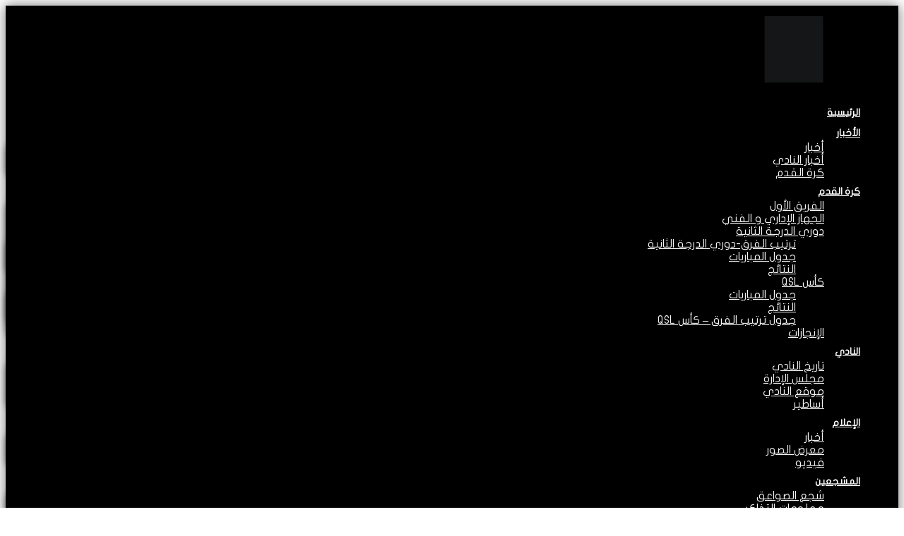

--- FILE ---
content_type: text/html; charset=UTF-8
request_url: https://alkharaitiyat.qa/%D8%A7%D9%84%D8%AE%D8%B1%D9%8A%D8%B7%D9%8A%D8%A7%D8%AA-%D9%8A%D9%88%D8%A7%D8%AC%D9%87-%D8%AA%D8%B1%D8%A7%D9%83%D8%AA%D9%88%D8%B1-%D8%A7%D9%84%D8%A7%D9%8A%D8%B1%D8%A7%D9%86%D9%8A-%D9%88%D8%AF%D9%8A/
body_size: 32631
content:
<!DOCTYPE html><html dir="rtl" lang="ar" class="no-js
scheme_default										"><head><script data-no-optimize="1">var litespeed_docref=sessionStorage.getItem("litespeed_docref");litespeed_docref&&(Object.defineProperty(document,"referrer",{get:function(){return litespeed_docref}}),sessionStorage.removeItem("litespeed_docref"));</script> <meta charset="UTF-8"><meta name="viewport" content="width=device-width, initial-scale=1, maximum-scale=1"><meta name="format-detection" content="telephone=no"><link rel="profile" href="//gmpg.org/xfn/11"><link rel="pingback" href="https://alkharaitiyat.qa/xmlrpc.php"><meta name='robots' content='index, follow, max-image-preview:large, max-snippet:-1, max-video-preview:-1' /><style>img:is([sizes="auto" i], [sizes^="auto," i]) { contain-intrinsic-size: 3000px 1500px }</style><link rel="alternate" hreflang="ar" href="https://alkharaitiyat.qa/%d8%a7%d9%84%d8%ae%d8%b1%d9%8a%d8%b7%d9%8a%d8%a7%d8%aa-%d9%8a%d9%88%d8%a7%d8%ac%d9%87-%d8%aa%d8%b1%d8%a7%d9%83%d8%aa%d9%88%d8%b1-%d8%a7%d9%84%d8%a7%d9%8a%d8%b1%d8%a7%d9%86%d9%8a-%d9%88%d8%af%d9%8a/" /><link rel="alternate" hreflang="x-default" href="https://alkharaitiyat.qa/%d8%a7%d9%84%d8%ae%d8%b1%d9%8a%d8%b7%d9%8a%d8%a7%d8%aa-%d9%8a%d9%88%d8%a7%d8%ac%d9%87-%d8%aa%d8%b1%d8%a7%d9%83%d8%aa%d9%88%d8%b1-%d8%a7%d9%84%d8%a7%d9%8a%d8%b1%d8%a7%d9%86%d9%8a-%d9%88%d8%af%d9%8a/" /><title>الخريطيات يواجه تراكتور الايراني وديا الاربعاء - نادي الخريطيات الرياضي</title><link rel="canonical" href="https://alkharaitiyat.qa/الخريطيات-يواجه-تراكتور-الايراني-ودي/" /><meta property="og:locale" content="ar_AR" /><meta property="og:type" content="article" /><meta property="og:title" content="الخريطيات يواجه تراكتور الايراني وديا الاربعاء" /><meta property="og:description" content="يخوض الخريطيات أولى مبارياته الودية أمام فريق تراكتورالايراني يوم الاربعاء المقبل ضمن معسكره التحضيري المقام في مدينة كرتبا التركية استعدادا لدوري الدرجة الثانية في الموسم الرياضي الجديد 20222023 والذي يسعى من خلاله الفريق لتحقيق نتائج ايجابيه سعيا وراء هدف&hellip;" /><meta property="og:url" content="https://alkharaitiyat.qa/الخريطيات-يواجه-تراكتور-الايراني-ودي/" /><meta property="og:site_name" content="نادي الخريطيات الرياضي" /><meta property="article:published_time" content="2022-07-23T17:36:28+00:00" /><meta property="og:image" content="https://alkharaitiyat.qa/wp-content/uploads/2022/07/معسكر-3.png" /><meta property="og:image:width" content="1100" /><meta property="og:image:height" content="600" /><meta property="og:image:type" content="image/png" /><meta name="author" content="AlKharaitiyat website admin" /><meta name="twitter:card" content="summary_large_image" /><meta name="twitter:label1" content="كُتب بواسطة" /><meta name="twitter:data1" content="AlKharaitiyat website admin" /> <script type="application/ld+json" class="yoast-schema-graph">{"@context":"https://schema.org","@graph":[{"@type":"Article","@id":"https://alkharaitiyat.qa/%d8%a7%d9%84%d8%ae%d8%b1%d9%8a%d8%b7%d9%8a%d8%a7%d8%aa-%d9%8a%d9%88%d8%a7%d8%ac%d9%87-%d8%aa%d8%b1%d8%a7%d9%83%d8%aa%d9%88%d8%b1-%d8%a7%d9%84%d8%a7%d9%8a%d8%b1%d8%a7%d9%86%d9%8a-%d9%88%d8%af%d9%8a/#article","isPartOf":{"@id":"https://alkharaitiyat.qa/%d8%a7%d9%84%d8%ae%d8%b1%d9%8a%d8%b7%d9%8a%d8%a7%d8%aa-%d9%8a%d9%88%d8%a7%d8%ac%d9%87-%d8%aa%d8%b1%d8%a7%d9%83%d8%aa%d9%88%d8%b1-%d8%a7%d9%84%d8%a7%d9%8a%d8%b1%d8%a7%d9%86%d9%8a-%d9%88%d8%af%d9%8a/"},"author":{"name":"AlKharaitiyat website admin","@id":"https://alkharaitiyat.qa/#/schema/person/7bb2cf83d141ab8eaddc16e37d9b9458"},"headline":"الخريطيات يواجه تراكتور الايراني وديا الاربعاء","datePublished":"2022-07-23T17:36:28+00:00","mainEntityOfPage":{"@id":"https://alkharaitiyat.qa/%d8%a7%d9%84%d8%ae%d8%b1%d9%8a%d8%b7%d9%8a%d8%a7%d8%aa-%d9%8a%d9%88%d8%a7%d8%ac%d9%87-%d8%aa%d8%b1%d8%a7%d9%83%d8%aa%d9%88%d8%b1-%d8%a7%d9%84%d8%a7%d9%8a%d8%b1%d8%a7%d9%86%d9%8a-%d9%88%d8%af%d9%8a/"},"wordCount":0,"publisher":{"@id":"https://alkharaitiyat.qa/#organization"},"image":{"@id":"https://alkharaitiyat.qa/%d8%a7%d9%84%d8%ae%d8%b1%d9%8a%d8%b7%d9%8a%d8%a7%d8%aa-%d9%8a%d9%88%d8%a7%d8%ac%d9%87-%d8%aa%d8%b1%d8%a7%d9%83%d8%aa%d9%88%d8%b1-%d8%a7%d9%84%d8%a7%d9%8a%d8%b1%d8%a7%d9%86%d9%8a-%d9%88%d8%af%d9%8a/#primaryimage"},"thumbnailUrl":"https://alkharaitiyat.qa/wp-content/uploads/2022/07/معسكر-3.png","articleSection":["أحدث الأخبار","أخبار","أخبار النادي","كرة القدم"],"inLanguage":"ar"},{"@type":"WebPage","@id":"https://alkharaitiyat.qa/%d8%a7%d9%84%d8%ae%d8%b1%d9%8a%d8%b7%d9%8a%d8%a7%d8%aa-%d9%8a%d9%88%d8%a7%d8%ac%d9%87-%d8%aa%d8%b1%d8%a7%d9%83%d8%aa%d9%88%d8%b1-%d8%a7%d9%84%d8%a7%d9%8a%d8%b1%d8%a7%d9%86%d9%8a-%d9%88%d8%af%d9%8a/","url":"https://alkharaitiyat.qa/%d8%a7%d9%84%d8%ae%d8%b1%d9%8a%d8%b7%d9%8a%d8%a7%d8%aa-%d9%8a%d9%88%d8%a7%d8%ac%d9%87-%d8%aa%d8%b1%d8%a7%d9%83%d8%aa%d9%88%d8%b1-%d8%a7%d9%84%d8%a7%d9%8a%d8%b1%d8%a7%d9%86%d9%8a-%d9%88%d8%af%d9%8a/","name":"الخريطيات يواجه تراكتور الايراني وديا الاربعاء - نادي الخريطيات الرياضي","isPartOf":{"@id":"https://alkharaitiyat.qa/#website"},"primaryImageOfPage":{"@id":"https://alkharaitiyat.qa/%d8%a7%d9%84%d8%ae%d8%b1%d9%8a%d8%b7%d9%8a%d8%a7%d8%aa-%d9%8a%d9%88%d8%a7%d8%ac%d9%87-%d8%aa%d8%b1%d8%a7%d9%83%d8%aa%d9%88%d8%b1-%d8%a7%d9%84%d8%a7%d9%8a%d8%b1%d8%a7%d9%86%d9%8a-%d9%88%d8%af%d9%8a/#primaryimage"},"image":{"@id":"https://alkharaitiyat.qa/%d8%a7%d9%84%d8%ae%d8%b1%d9%8a%d8%b7%d9%8a%d8%a7%d8%aa-%d9%8a%d9%88%d8%a7%d8%ac%d9%87-%d8%aa%d8%b1%d8%a7%d9%83%d8%aa%d9%88%d8%b1-%d8%a7%d9%84%d8%a7%d9%8a%d8%b1%d8%a7%d9%86%d9%8a-%d9%88%d8%af%d9%8a/#primaryimage"},"thumbnailUrl":"https://alkharaitiyat.qa/wp-content/uploads/2022/07/معسكر-3.png","datePublished":"2022-07-23T17:36:28+00:00","breadcrumb":{"@id":"https://alkharaitiyat.qa/%d8%a7%d9%84%d8%ae%d8%b1%d9%8a%d8%b7%d9%8a%d8%a7%d8%aa-%d9%8a%d9%88%d8%a7%d8%ac%d9%87-%d8%aa%d8%b1%d8%a7%d9%83%d8%aa%d9%88%d8%b1-%d8%a7%d9%84%d8%a7%d9%8a%d8%b1%d8%a7%d9%86%d9%8a-%d9%88%d8%af%d9%8a/#breadcrumb"},"inLanguage":"ar","potentialAction":[{"@type":"ReadAction","target":["https://alkharaitiyat.qa/%d8%a7%d9%84%d8%ae%d8%b1%d9%8a%d8%b7%d9%8a%d8%a7%d8%aa-%d9%8a%d9%88%d8%a7%d8%ac%d9%87-%d8%aa%d8%b1%d8%a7%d9%83%d8%aa%d9%88%d8%b1-%d8%a7%d9%84%d8%a7%d9%8a%d8%b1%d8%a7%d9%86%d9%8a-%d9%88%d8%af%d9%8a/"]}]},{"@type":"ImageObject","inLanguage":"ar","@id":"https://alkharaitiyat.qa/%d8%a7%d9%84%d8%ae%d8%b1%d9%8a%d8%b7%d9%8a%d8%a7%d8%aa-%d9%8a%d9%88%d8%a7%d8%ac%d9%87-%d8%aa%d8%b1%d8%a7%d9%83%d8%aa%d9%88%d8%b1-%d8%a7%d9%84%d8%a7%d9%8a%d8%b1%d8%a7%d9%86%d9%8a-%d9%88%d8%af%d9%8a/#primaryimage","url":"https://alkharaitiyat.qa/wp-content/uploads/2022/07/معسكر-3.png","contentUrl":"https://alkharaitiyat.qa/wp-content/uploads/2022/07/معسكر-3.png","width":1100,"height":600},{"@type":"BreadcrumbList","@id":"https://alkharaitiyat.qa/%d8%a7%d9%84%d8%ae%d8%b1%d9%8a%d8%b7%d9%8a%d8%a7%d8%aa-%d9%8a%d9%88%d8%a7%d8%ac%d9%87-%d8%aa%d8%b1%d8%a7%d9%83%d8%aa%d9%88%d8%b1-%d8%a7%d9%84%d8%a7%d9%8a%d8%b1%d8%a7%d9%86%d9%8a-%d9%88%d8%af%d9%8a/#breadcrumb","itemListElement":[{"@type":"ListItem","position":1,"name":"Home","item":"https://alkharaitiyat.qa/"},{"@type":"ListItem","position":2,"name":"الخريطيات يواجه تراكتور الايراني وديا الاربعاء"}]},{"@type":"WebSite","@id":"https://alkharaitiyat.qa/#website","url":"https://alkharaitiyat.qa/","name":"نادي الخريطيات الرياضي","description":"نادي الخريطيات الرياضي","publisher":{"@id":"https://alkharaitiyat.qa/#organization"},"potentialAction":[{"@type":"SearchAction","target":{"@type":"EntryPoint","urlTemplate":"https://alkharaitiyat.qa/?s={search_term_string}"},"query-input":{"@type":"PropertyValueSpecification","valueRequired":true,"valueName":"search_term_string"}}],"inLanguage":"ar"},{"@type":"Organization","@id":"https://alkharaitiyat.qa/#organization","name":"نادي الخريطيات الرياضي","url":"https://alkharaitiyat.qa/","logo":{"@type":"ImageObject","inLanguage":"ar","@id":"https://alkharaitiyat.qa/#/schema/logo/image/","url":"https://alkharaitiyat.qa/wp-content/uploads/2019/01/AlKharaitiyatLogo.png","contentUrl":"https://alkharaitiyat.qa/wp-content/uploads/2019/01/AlKharaitiyatLogo.png","width":296,"height":336,"caption":"نادي الخريطيات الرياضي"},"image":{"@id":"https://alkharaitiyat.qa/#/schema/logo/image/"}},{"@type":"Person","@id":"https://alkharaitiyat.qa/#/schema/person/7bb2cf83d141ab8eaddc16e37d9b9458","name":"AlKharaitiyat website admin","image":{"@type":"ImageObject","inLanguage":"ar","@id":"https://alkharaitiyat.qa/#/schema/person/image/","url":"https://alkharaitiyat.qa/wp-content/litespeed/avatar/bf4993beb9c72695a99b13af5619a70e.jpg?ver=1768517711","contentUrl":"https://alkharaitiyat.qa/wp-content/litespeed/avatar/bf4993beb9c72695a99b13af5619a70e.jpg?ver=1768517711","caption":"AlKharaitiyat website admin"},"sameAs":["http://alkharaitiyat.qa/"],"url":"https://alkharaitiyat.qa/author/webmaster/"}]}</script> <link rel='dns-prefetch' href='//www.googletagmanager.com' /><link rel='dns-prefetch' href='//fonts.googleapis.com' /><link rel='dns-prefetch' href='//www.fontstatic.com' /><link rel="alternate" type="application/rss+xml" title="نادي الخريطيات الرياضي &laquo; الخلاصة" href="https://alkharaitiyat.qa/feed/" /><meta property="og:url" content="https://alkharaitiyat.qa/%d8%a7%d9%84%d8%ae%d8%b1%d9%8a%d8%b7%d9%8a%d8%a7%d8%aa-%d9%8a%d9%88%d8%a7%d8%ac%d9%87-%d8%aa%d8%b1%d8%a7%d9%83%d8%aa%d9%88%d8%b1-%d8%a7%d9%84%d8%a7%d9%8a%d8%b1%d8%a7%d9%86%d9%8a-%d9%88%d8%af%d9%8a/ "/><meta property="og:title" content="الخريطيات يواجه تراكتور الايراني وديا الاربعاء" /><meta property="og:description" content="يخوض الخريطيات أولى مبارياته الودية أمام فريق تراكتورالايراني يوم الاربعاء المقبل ضمن معسكره التحضيري المقام في مدينة كرتبا التركية استعدادا لدوري الدرجة الثانية في الموسم الرياضي الجديد 2022\2023 والذي يسعى من خلاله الفريق لتحقيق نتائج ايجابيه سعيا وراء هدف الصعود والعودة مجددا لدوري الاضواء.
ويسعى الجهاز الفني بقيادة المدرب التونسي احمد العجلاني للاستفادة من المباريات الودية والوقوف على مستويات اللاعبين البدنية والفنية ومدى انسجام اللاعبين القدامى والجدد.
وينتظر ان يدفع العجلاني خلال المباراة بأكبر عدد ممكن من اللاعبين واتاحة الفرصة لهم للمشاركة في المباريات ومعرفة مستوياتهم وفقاً للبرنامج الفني الذي وضعه لفترة المعسكر.
وكان الفريق قد استأنف تدريباته يوم أمس وتواصلت بمشاركة جميع اللاعبين المتواجدين بالمعسكر حيث تنوعت التدريبات بين الركض وتدريبات الاحمال في صالة الجم والتدريب بالكرة بالتنسيق مع مدرب اللياقة البدنية.
واظهر اللاعبون تنافسا قويا خلال التدريبات بهدف الوصول لافضل مستوى لياقي وفني قبل انطلاق المواجهات الودية في فترة المعسكر." /><meta property="og:type" content="article" /><meta property="og:image" content="https://alkharaitiyat.qa/wp-content/uploads/2022/07/معسكر-3.png"/><link property="stylesheet" rel='stylesheet' id='litespeed-cache-dummy-css' href='https://alkharaitiyat.qa/wp-content/plugins/litespeed-cache/assets/css/litespeed-dummy.css' type='text/css' media='all' /><style id='classic-theme-styles-inline-css' type='text/css'>/*! This file is auto-generated */
.wp-block-button__link{color:#fff;background-color:#32373c;border-radius:9999px;box-shadow:none;text-decoration:none;padding:calc(.667em + 2px) calc(1.333em + 2px);font-size:1.125em}.wp-block-file__button{background:#32373c;color:#fff;text-decoration:none}</style><style id='global-styles-inline-css' type='text/css'>:root{--wp--preset--aspect-ratio--square: 1;--wp--preset--aspect-ratio--4-3: 4/3;--wp--preset--aspect-ratio--3-4: 3/4;--wp--preset--aspect-ratio--3-2: 3/2;--wp--preset--aspect-ratio--2-3: 2/3;--wp--preset--aspect-ratio--16-9: 16/9;--wp--preset--aspect-ratio--9-16: 9/16;--wp--preset--color--black: #000000;--wp--preset--color--cyan-bluish-gray: #abb8c3;--wp--preset--color--white: #ffffff;--wp--preset--color--pale-pink: #f78da7;--wp--preset--color--vivid-red: #cf2e2e;--wp--preset--color--luminous-vivid-orange: #ff6900;--wp--preset--color--luminous-vivid-amber: #fcb900;--wp--preset--color--light-green-cyan: #7bdcb5;--wp--preset--color--vivid-green-cyan: #00d084;--wp--preset--color--pale-cyan-blue: #8ed1fc;--wp--preset--color--vivid-cyan-blue: #0693e3;--wp--preset--color--vivid-purple: #9b51e0;--wp--preset--color--bg-color: #ffffff;--wp--preset--color--bd-color: #e3e3e3;--wp--preset--color--text: #797e87;--wp--preset--color--text-dark: #262f3e;--wp--preset--color--text-light: #797e87;--wp--preset--color--text-link: #2a1799;--wp--preset--color--text-hover: #2a1799;--wp--preset--color--text-link-2: #2a1799;--wp--preset--color--text-hover-2: #2a1799;--wp--preset--color--text-link-3: #2a1799;--wp--preset--color--text-hover-3: #2a1799;--wp--preset--gradient--vivid-cyan-blue-to-vivid-purple: linear-gradient(135deg,rgba(6,147,227,1) 0%,rgb(155,81,224) 100%);--wp--preset--gradient--light-green-cyan-to-vivid-green-cyan: linear-gradient(135deg,rgb(122,220,180) 0%,rgb(0,208,130) 100%);--wp--preset--gradient--luminous-vivid-amber-to-luminous-vivid-orange: linear-gradient(135deg,rgba(252,185,0,1) 0%,rgba(255,105,0,1) 100%);--wp--preset--gradient--luminous-vivid-orange-to-vivid-red: linear-gradient(135deg,rgba(255,105,0,1) 0%,rgb(207,46,46) 100%);--wp--preset--gradient--very-light-gray-to-cyan-bluish-gray: linear-gradient(135deg,rgb(238,238,238) 0%,rgb(169,184,195) 100%);--wp--preset--gradient--cool-to-warm-spectrum: linear-gradient(135deg,rgb(74,234,220) 0%,rgb(151,120,209) 20%,rgb(207,42,186) 40%,rgb(238,44,130) 60%,rgb(251,105,98) 80%,rgb(254,248,76) 100%);--wp--preset--gradient--blush-light-purple: linear-gradient(135deg,rgb(255,206,236) 0%,rgb(152,150,240) 100%);--wp--preset--gradient--blush-bordeaux: linear-gradient(135deg,rgb(254,205,165) 0%,rgb(254,45,45) 50%,rgb(107,0,62) 100%);--wp--preset--gradient--luminous-dusk: linear-gradient(135deg,rgb(255,203,112) 0%,rgb(199,81,192) 50%,rgb(65,88,208) 100%);--wp--preset--gradient--pale-ocean: linear-gradient(135deg,rgb(255,245,203) 0%,rgb(182,227,212) 50%,rgb(51,167,181) 100%);--wp--preset--gradient--electric-grass: linear-gradient(135deg,rgb(202,248,128) 0%,rgb(113,206,126) 100%);--wp--preset--gradient--midnight: linear-gradient(135deg,rgb(2,3,129) 0%,rgb(40,116,252) 100%);--wp--preset--font-size--small: 13px;--wp--preset--font-size--medium: 20px;--wp--preset--font-size--large: 36px;--wp--preset--font-size--x-large: 42px;--wp--preset--spacing--20: 0.44rem;--wp--preset--spacing--30: 0.67rem;--wp--preset--spacing--40: 1rem;--wp--preset--spacing--50: 1.5rem;--wp--preset--spacing--60: 2.25rem;--wp--preset--spacing--70: 3.38rem;--wp--preset--spacing--80: 5.06rem;--wp--preset--shadow--natural: 6px 6px 9px rgba(0, 0, 0, 0.2);--wp--preset--shadow--deep: 12px 12px 50px rgba(0, 0, 0, 0.4);--wp--preset--shadow--sharp: 6px 6px 0px rgba(0, 0, 0, 0.2);--wp--preset--shadow--outlined: 6px 6px 0px -3px rgba(255, 255, 255, 1), 6px 6px rgba(0, 0, 0, 1);--wp--preset--shadow--crisp: 6px 6px 0px rgba(0, 0, 0, 1);}:where(.is-layout-flex){gap: 0.5em;}:where(.is-layout-grid){gap: 0.5em;}body .is-layout-flex{display: flex;}.is-layout-flex{flex-wrap: wrap;align-items: center;}.is-layout-flex > :is(*, div){margin: 0;}body .is-layout-grid{display: grid;}.is-layout-grid > :is(*, div){margin: 0;}:where(.wp-block-columns.is-layout-flex){gap: 2em;}:where(.wp-block-columns.is-layout-grid){gap: 2em;}:where(.wp-block-post-template.is-layout-flex){gap: 1.25em;}:where(.wp-block-post-template.is-layout-grid){gap: 1.25em;}.has-black-color{color: var(--wp--preset--color--black) !important;}.has-cyan-bluish-gray-color{color: var(--wp--preset--color--cyan-bluish-gray) !important;}.has-white-color{color: var(--wp--preset--color--white) !important;}.has-pale-pink-color{color: var(--wp--preset--color--pale-pink) !important;}.has-vivid-red-color{color: var(--wp--preset--color--vivid-red) !important;}.has-luminous-vivid-orange-color{color: var(--wp--preset--color--luminous-vivid-orange) !important;}.has-luminous-vivid-amber-color{color: var(--wp--preset--color--luminous-vivid-amber) !important;}.has-light-green-cyan-color{color: var(--wp--preset--color--light-green-cyan) !important;}.has-vivid-green-cyan-color{color: var(--wp--preset--color--vivid-green-cyan) !important;}.has-pale-cyan-blue-color{color: var(--wp--preset--color--pale-cyan-blue) !important;}.has-vivid-cyan-blue-color{color: var(--wp--preset--color--vivid-cyan-blue) !important;}.has-vivid-purple-color{color: var(--wp--preset--color--vivid-purple) !important;}.has-black-background-color{background-color: var(--wp--preset--color--black) !important;}.has-cyan-bluish-gray-background-color{background-color: var(--wp--preset--color--cyan-bluish-gray) !important;}.has-white-background-color{background-color: var(--wp--preset--color--white) !important;}.has-pale-pink-background-color{background-color: var(--wp--preset--color--pale-pink) !important;}.has-vivid-red-background-color{background-color: var(--wp--preset--color--vivid-red) !important;}.has-luminous-vivid-orange-background-color{background-color: var(--wp--preset--color--luminous-vivid-orange) !important;}.has-luminous-vivid-amber-background-color{background-color: var(--wp--preset--color--luminous-vivid-amber) !important;}.has-light-green-cyan-background-color{background-color: var(--wp--preset--color--light-green-cyan) !important;}.has-vivid-green-cyan-background-color{background-color: var(--wp--preset--color--vivid-green-cyan) !important;}.has-pale-cyan-blue-background-color{background-color: var(--wp--preset--color--pale-cyan-blue) !important;}.has-vivid-cyan-blue-background-color{background-color: var(--wp--preset--color--vivid-cyan-blue) !important;}.has-vivid-purple-background-color{background-color: var(--wp--preset--color--vivid-purple) !important;}.has-black-border-color{border-color: var(--wp--preset--color--black) !important;}.has-cyan-bluish-gray-border-color{border-color: var(--wp--preset--color--cyan-bluish-gray) !important;}.has-white-border-color{border-color: var(--wp--preset--color--white) !important;}.has-pale-pink-border-color{border-color: var(--wp--preset--color--pale-pink) !important;}.has-vivid-red-border-color{border-color: var(--wp--preset--color--vivid-red) !important;}.has-luminous-vivid-orange-border-color{border-color: var(--wp--preset--color--luminous-vivid-orange) !important;}.has-luminous-vivid-amber-border-color{border-color: var(--wp--preset--color--luminous-vivid-amber) !important;}.has-light-green-cyan-border-color{border-color: var(--wp--preset--color--light-green-cyan) !important;}.has-vivid-green-cyan-border-color{border-color: var(--wp--preset--color--vivid-green-cyan) !important;}.has-pale-cyan-blue-border-color{border-color: var(--wp--preset--color--pale-cyan-blue) !important;}.has-vivid-cyan-blue-border-color{border-color: var(--wp--preset--color--vivid-cyan-blue) !important;}.has-vivid-purple-border-color{border-color: var(--wp--preset--color--vivid-purple) !important;}.has-vivid-cyan-blue-to-vivid-purple-gradient-background{background: var(--wp--preset--gradient--vivid-cyan-blue-to-vivid-purple) !important;}.has-light-green-cyan-to-vivid-green-cyan-gradient-background{background: var(--wp--preset--gradient--light-green-cyan-to-vivid-green-cyan) !important;}.has-luminous-vivid-amber-to-luminous-vivid-orange-gradient-background{background: var(--wp--preset--gradient--luminous-vivid-amber-to-luminous-vivid-orange) !important;}.has-luminous-vivid-orange-to-vivid-red-gradient-background{background: var(--wp--preset--gradient--luminous-vivid-orange-to-vivid-red) !important;}.has-very-light-gray-to-cyan-bluish-gray-gradient-background{background: var(--wp--preset--gradient--very-light-gray-to-cyan-bluish-gray) !important;}.has-cool-to-warm-spectrum-gradient-background{background: var(--wp--preset--gradient--cool-to-warm-spectrum) !important;}.has-blush-light-purple-gradient-background{background: var(--wp--preset--gradient--blush-light-purple) !important;}.has-blush-bordeaux-gradient-background{background: var(--wp--preset--gradient--blush-bordeaux) !important;}.has-luminous-dusk-gradient-background{background: var(--wp--preset--gradient--luminous-dusk) !important;}.has-pale-ocean-gradient-background{background: var(--wp--preset--gradient--pale-ocean) !important;}.has-electric-grass-gradient-background{background: var(--wp--preset--gradient--electric-grass) !important;}.has-midnight-gradient-background{background: var(--wp--preset--gradient--midnight) !important;}.has-small-font-size{font-size: var(--wp--preset--font-size--small) !important;}.has-medium-font-size{font-size: var(--wp--preset--font-size--medium) !important;}.has-large-font-size{font-size: var(--wp--preset--font-size--large) !important;}.has-x-large-font-size{font-size: var(--wp--preset--font-size--x-large) !important;}
:where(.wp-block-post-template.is-layout-flex){gap: 1.25em;}:where(.wp-block-post-template.is-layout-grid){gap: 1.25em;}
:where(.wp-block-columns.is-layout-flex){gap: 2em;}:where(.wp-block-columns.is-layout-grid){gap: 2em;}
:root :where(.wp-block-pullquote){font-size: 1.5em;line-height: 1.6;}</style><link data-asynced="1" as="style" onload="this.onload=null;this.rel='stylesheet'"  property="preload" rel='preload' id='arabic-webfonts-css' href='//www.fontstatic.com/f=flat-jooza,' type='text/css' media='all' /><style id='elementor-frontend-inline-css' type='text/css'>.elementor-kit-2823{--e-global-color-primary:#6EC1E4;--e-global-color-secondary:#54595F;--e-global-color-text:#7A7A7A;--e-global-color-accent:#61CE70;--e-global-color-48618a4c:#4054B2;--e-global-color-493863fd:#23A455;--e-global-color-3dad7c8e:#000;--e-global-color-229d2b8a:#FFF;--e-global-color-258e2b15:RGBA(2, 1, 1, 0.27);--e-global-typography-primary-font-family:"Roboto";--e-global-typography-primary-font-weight:600;--e-global-typography-secondary-font-family:"Roboto Slab";--e-global-typography-secondary-font-weight:400;--e-global-typography-text-font-family:"Roboto";--e-global-typography-text-font-weight:400;--e-global-typography-accent-font-family:"Roboto";--e-global-typography-accent-font-weight:500;}.elementor-section.elementor-section-boxed > .elementor-container{max-width:1140px;}.e-con{--container-max-width:1140px;}.elementor-widget:not(:last-child){--kit-widget-spacing:20px;}.elementor-element{--widgets-spacing:20px 20px;--widgets-spacing-row:20px;--widgets-spacing-column:20px;}{}h1.entry-title{display:var(--page-title-display);}.elementor-kit-2823 e-page-transition{background-color:#FFBC7D;}@media(max-width:1024px){.elementor-section.elementor-section-boxed > .elementor-container{max-width:1024px;}.e-con{--container-max-width:1024px;}}@media(max-width:767px){.elementor-section.elementor-section-boxed > .elementor-container{max-width:767px;}.e-con{--container-max-width:767px;}}</style><style id='photonic-inline-css' type='text/css'>/* Retrieved from saved CSS */
.photonic-panel { background:  rgb(17,17,17)  !important;

	border-top: none;
	border-right: none;
	border-bottom: none;
	border-left: none;
 }
.photonic-random-layout .photonic-thumb { padding: 2px}
.photonic-masonry-layout .photonic-thumb, .photonic-masonry-horizontal-layout .photonic-thumb { padding: 2px}
.photonic-mosaic-layout .photonic-thumb { padding: 2px}</style><style id='fcunited-main-inline-css' type='text/css'>.post-navigation .nav-previous a .nav-arrow { background-image: url(https://alkharaitiyat.qa/wp-content/uploads/2022/07/معسكر.png-2-406x228.png.webp); }.post-navigation .nav-next a .nav-arrow { background-image: url(https://alkharaitiyat.qa/wp-content/uploads/2022/07/معسكر.png4_-406x228.png.webp); }</style><style type="text/css">/* SportsPress Custom CSS */ .sp-data-table th{
    font-family: 'flat-jooza' !important;
}
.sp-data-table{
    font-family: 'flat-jooza' !important;
}
.sp-data-table td {
    font-size: 16px !important;
}</style><script type="litespeed/javascript" data-src="https://alkharaitiyat.qa/wp-includes/js/jquery/jquery.min.js" id="jquery-core-js"></script> 
 <script type="litespeed/javascript" data-src="https://www.googletagmanager.com/gtag/js?id=GT-5TW4QHJ" id="google_gtagjs-js"></script> <script id="google_gtagjs-js-after" type="litespeed/javascript">window.dataLayer=window.dataLayer||[];function gtag(){dataLayer.push(arguments)}
gtag("set","linker",{"domains":["alkharaitiyat.qa"]});gtag("js",new Date());gtag("set","developer_id.dZTNiMT",!0);gtag("config","GT-5TW4QHJ",{"googlesitekit_post_type":"post"})</script> <link rel="https://api.w.org/" href="https://alkharaitiyat.qa/wp-json/" /><link rel="alternate" title="JSON" type="application/json" href="https://alkharaitiyat.qa/wp-json/wp/v2/posts/9320" /><link rel="EditURI" type="application/rsd+xml" title="RSD" href="https://alkharaitiyat.qa/xmlrpc.php?rsd" /><meta name="generator" content="WordPress 6.8.3" /><meta name="generator" content="SportsPress 2.7.26" /><meta name="generator" content="SportsPress Pro 2.7.27" /><link rel='shortlink' href='https://alkharaitiyat.qa/?p=9320' /><link rel="alternate" title="oEmbed (JSON)" type="application/json+oembed" href="https://alkharaitiyat.qa/wp-json/oembed/1.0/embed?url=https%3A%2F%2Falkharaitiyat.qa%2F%25d8%25a7%25d9%2584%25d8%25ae%25d8%25b1%25d9%258a%25d8%25b7%25d9%258a%25d8%25a7%25d8%25aa-%25d9%258a%25d9%2588%25d8%25a7%25d8%25ac%25d9%2587-%25d8%25aa%25d8%25b1%25d8%25a7%25d9%2583%25d8%25aa%25d9%2588%25d8%25b1-%25d8%25a7%25d9%2584%25d8%25a7%25d9%258a%25d8%25b1%25d8%25a7%25d9%2586%25d9%258a-%25d9%2588%25d8%25af%25d9%258a%2F" /><link rel="alternate" title="oEmbed (XML)" type="text/xml+oembed" href="https://alkharaitiyat.qa/wp-json/oembed/1.0/embed?url=https%3A%2F%2Falkharaitiyat.qa%2F%25d8%25a7%25d9%2584%25d8%25ae%25d8%25b1%25d9%258a%25d8%25b7%25d9%258a%25d8%25a7%25d8%25aa-%25d9%258a%25d9%2588%25d8%25a7%25d8%25ac%25d9%2587-%25d8%25aa%25d8%25b1%25d8%25a7%25d9%2583%25d8%25aa%25d9%2588%25d8%25b1-%25d8%25a7%25d9%2584%25d8%25a7%25d9%258a%25d8%25b1%25d8%25a7%25d9%2586%25d9%258a-%25d9%2588%25d8%25af%25d9%258a%2F&#038;format=xml" /><meta name="generator" content="WPML ver:4.8.1 stt:5,1;" /><meta name="generator" content="Site Kit by Google 1.162.1" /><style id='arabic-webfonts' type='text/css'>body.rtl, body.rtl header, body.rtl footer, body.rtl .content, body.rtl .sidebar, body.rtl p, body.rtl h1, body.rtl h2, body.rtl h3, body.rtl h4, body.rtl h5, body.rtl h6, body.rtl ul, body.rtl li, body.rtl div, body.rtl nav, body.rtl nav a, body.rtl nav ul li, body.rtl input, body.rtl button, body.rtl label, body.rtl textarea, body.rtl input::placeholder {
                      font-family: 'flat-jooza' !important;
                                            }
                                 body.rtl p {
                      font-family: 'flat-jooza' !important;
                                                       }
                                 body.rtl h1 {
                      font-family: 'flat-jooza' !important;
                                                       }
                                 body.rtl h2 {
                      font-family: 'flat-jooza' !important;
                                                       }
                                 body.rtl h3 {
                      font-family: 'flat-jooza' !important;
                                                       }
                                 body.rtl h4 {
                      font-family: 'flat-jooza' !important;
                                                       }
                                 body.rtl h5 {
                      font-family: 'flat-jooza' !important;
                                                       }
                                 body.rtl h6 {
                      font-family: 'flat-jooza' !important;
                                                       }</style><meta name="generator" content="Elementor 3.32.2; features: e_font_icon_svg, additional_custom_breakpoints; settings: css_print_method-internal, google_font-enabled, font_display-auto"><style>.e-con.e-parent:nth-of-type(n+4):not(.e-lazyloaded):not(.e-no-lazyload),
				.e-con.e-parent:nth-of-type(n+4):not(.e-lazyloaded):not(.e-no-lazyload) * {
					background-image: none !important;
				}
				@media screen and (max-height: 1024px) {
					.e-con.e-parent:nth-of-type(n+3):not(.e-lazyloaded):not(.e-no-lazyload),
					.e-con.e-parent:nth-of-type(n+3):not(.e-lazyloaded):not(.e-no-lazyload) * {
						background-image: none !important;
					}
				}
				@media screen and (max-height: 640px) {
					.e-con.e-parent:nth-of-type(n+2):not(.e-lazyloaded):not(.e-no-lazyload),
					.e-con.e-parent:nth-of-type(n+2):not(.e-lazyloaded):not(.e-no-lazyload) * {
						background-image: none !important;
					}
				}</style><link rel="icon" href="https://alkharaitiyat.qa/wp-content/uploads/2019/01/AlKharaitiyatLogo-75x75.png" sizes="32x32" /><link rel="icon" href="https://alkharaitiyat.qa/wp-content/uploads/2019/01/AlKharaitiyatLogo.png" sizes="192x192" /><link rel="apple-touch-icon" href="https://alkharaitiyat.qa/wp-content/uploads/2019/01/AlKharaitiyatLogo.png" /><meta name="msapplication-TileImage" content="https://alkharaitiyat.qa/wp-content/uploads/2019/01/AlKharaitiyatLogo.png" /><style type="text/css" id="wp-custom-css">.sp-view-all-link>a, form button, input[type="button"], input[type="reset"], input[type="submit"], .theme_button, .sc_layouts_row .sc_button, .gallery_preview_show .post_readmore, .wp-block-button__link, .post_item .more-link, div.esg-filter-wrapper .esg-filterbutton>span, .mptt-navigation-tabs li a, .fcunited_tabs .fcunited_tabs_titles li a {
    font-family: 'flat-jooza' !important;
    font-size: 14px;
    font-weight: 500;
    font-style: normal;
    line-height: 18px;
    text-decoration: none;
}
.sp-table-caption {
    display: none !important;
}
.post_layout_excerpt .post_title {
    margin: 0;
    font-size: 26px;
    line-height: 35px;
}
.widget_nav_menu ul, .widget_recent_entries ul, .widget_meta ul, .widget_pages ul, .widget_archive ul, .widget_product_categories ul, .widget_categories ul {
    font-size: 15px;
    text-transform: uppercase;
    letter-spacing: 2.4px;
    font-weight: 700;
}
.sc_layouts_title_caption, .front_page_section_caption, .post_item_single .post_header_single .post_title {
    font-size: 25px;
    line-height: 30px;
}
.nav-links-single .nav-links .post-title {
    font-size: 18px;
    line-height: 25px;  
}
.related_wrap .post_title {
    font-size: 20px;
    line-height: 30px;
}
.section_title {
    font-size: 30px;
}
.scheme_default .sc_title.sc_title_accent, .scheme_default .widget .widget_title, .scheme_default .widget .widgettitle {
    background-color: #000000;
    color: #ffffff;
    border-color: #2A1799;
}</style><style type="text/css">html { margin-top: 0 !important; }</style></head><body class="rtl wp-singular post-template-default single single-post postid-9320 single-format-standard wp-theme-fcunited wp-child-theme-fcunited-child ua_chrome fcunited_inline_598538307 body_tag scheme_default blog_mode_post body_style_wide is_single sidebar_hide expand_content trx_addons_present header_type_custom header_style_header-custom-3946 header_position_default menu_style_top no_layout thumbnail_type_default post_header_position_under elementor-default elementor-kit-2823"><div class="body_wrap"><div class="page_wrap"><header class="top_panel top_panel_custom top_panel_custom_3946 top_panel_custom_header-general				 without_bg_image with_featured_image"><style id="elementor-post-3946">.elementor-3946 .elementor-element.elementor-element-24372da{--display:flex;--flex-direction:column;--container-widget-width:100%;--container-widget-height:initial;--container-widget-flex-grow:0;--container-widget-align-self:initial;--flex-wrap-mobile:wrap;}.elementor-3946 .elementor-element.elementor-element-a3b0f2d{--display:flex;--flex-direction:row;--container-widget-width:initial;--container-widget-height:100%;--container-widget-flex-grow:1;--container-widget-align-self:stretch;--flex-wrap-mobile:wrap;--overlay-opacity:0.23;--border-radius:60px 60px 60px 60px;box-shadow:0px 0px 17px 1px rgba(0,0,0,0.5);--margin-top:0px;--margin-bottom:0px;--margin-left:0px;--margin-right:0px;--padding-top:0px;--padding-bottom:0px;--padding-left:0px;--padding-right:0px;}.elementor-3946 .elementor-element.elementor-element-a3b0f2d:not(.elementor-motion-effects-element-type-background), .elementor-3946 .elementor-element.elementor-element-a3b0f2d > .elementor-motion-effects-container > .elementor-motion-effects-layer{background-color:#000000;}.elementor-3946 .elementor-element.elementor-element-a3b0f2d::before, .elementor-3946 .elementor-element.elementor-element-a3b0f2d > .elementor-background-video-container::before, .elementor-3946 .elementor-element.elementor-element-a3b0f2d > .e-con-inner > .elementor-background-video-container::before, .elementor-3946 .elementor-element.elementor-element-a3b0f2d > .elementor-background-slideshow::before, .elementor-3946 .elementor-element.elementor-element-a3b0f2d > .e-con-inner > .elementor-background-slideshow::before, .elementor-3946 .elementor-element.elementor-element-a3b0f2d > .elementor-motion-effects-container > .elementor-motion-effects-layer::before{background-color:#000000;background-image:url("https://alkharaitiyat.qa/wp-content/uploads/2025/09/pngwing.com-2-scaled.png");--background-overlay:'';background-position:0px 633px;background-repeat:repeat;background-size:cover;}.elementor-3946 .elementor-element.elementor-element-9670f82{--display:flex;--justify-content:center;--align-items:center;--container-widget-width:calc( ( 1 - var( --container-widget-flex-grow ) ) * 100% );--margin-top:0px;--margin-bottom:0px;--margin-left:0px;--margin-right:0px;--padding-top:0px;--padding-bottom:0px;--padding-left:0px;--padding-right:0px;}.elementor-3946 .elementor-element.elementor-element-9670f82.e-con{--flex-grow:0;--flex-shrink:0;}.elementor-3946 .elementor-element.elementor-element-88b4937 > .elementor-widget-container{margin:0px 0px 0px 0px;padding:15px 0px 5px 0px;}.elementor-3946 .elementor-element.elementor-element-88b4937 .logo_image{max-height:94px;}.elementor-3946 .elementor-element.elementor-element-fd0c57c{--display:flex;--justify-content:center;--margin-top:0px;--margin-bottom:0px;--margin-left:0px;--margin-right:0px;--padding-top:0px;--padding-bottom:0px;--padding-left:0px;--padding-right:0px;}.elementor-3946 .elementor-element.elementor-element-a2a853a{margin:0px 0px calc(var(--kit-widget-spacing, 0px) + 0px) 0px;padding:0px 0px 0px 0px;--e-nav-menu-divider-content:"";--e-nav-menu-divider-style:solid;--e-nav-menu-divider-color:#797878;}.elementor-3946 .elementor-element.elementor-element-a2a853a .elementor-menu-toggle{margin:0 auto;}.elementor-3946 .elementor-element.elementor-element-a2a853a .elementor-nav-menu .elementor-item{font-family:"Poppins", Sans-serif;font-size:14px;font-weight:800;}.elementor-3946 .elementor-element.elementor-element-a2a853a .elementor-nav-menu--main .elementor-item{color:#FFFFFF;fill:#FFFFFF;padding-left:9px;padding-right:9px;}.elementor-3946 .elementor-element.elementor-element-a2a853a .elementor-nav-menu--main .elementor-item:hover,
					.elementor-3946 .elementor-element.elementor-element-a2a853a .elementor-nav-menu--main .elementor-item.elementor-item-active,
					.elementor-3946 .elementor-element.elementor-element-a2a853a .elementor-nav-menu--main .elementor-item.highlighted,
					.elementor-3946 .elementor-element.elementor-element-a2a853a .elementor-nav-menu--main .elementor-item:focus{color:#FFFFFF;}.elementor-3946 .elementor-element.elementor-element-a2a853a .elementor-nav-menu--main:not(.e--pointer-framed) .elementor-item:before,
					.elementor-3946 .elementor-element.elementor-element-a2a853a .elementor-nav-menu--main:not(.e--pointer-framed) .elementor-item:after{background-color:#000000;}.elementor-3946 .elementor-element.elementor-element-a2a853a .e--pointer-framed .elementor-item:before,
					.elementor-3946 .elementor-element.elementor-element-a2a853a .e--pointer-framed .elementor-item:after{border-color:#000000;}.elementor-3946 .elementor-element.elementor-element-a2a853a .elementor-nav-menu--main:not(.e--pointer-framed) .elementor-item.elementor-item-active:before,
					.elementor-3946 .elementor-element.elementor-element-a2a853a .elementor-nav-menu--main:not(.e--pointer-framed) .elementor-item.elementor-item-active:after{background-color:#000000;}.elementor-3946 .elementor-element.elementor-element-a2a853a .e--pointer-framed .elementor-item.elementor-item-active:before,
					.elementor-3946 .elementor-element.elementor-element-a2a853a .e--pointer-framed .elementor-item.elementor-item-active:after{border-color:#000000;}.elementor-3946 .elementor-element.elementor-element-a2a853a .elementor-nav-menu--dropdown a, .elementor-3946 .elementor-element.elementor-element-a2a853a .elementor-menu-toggle{color:#F7F6F6;fill:#F7F6F6;}.elementor-3946 .elementor-element.elementor-element-a2a853a .elementor-nav-menu--dropdown{background-color:#000000;border-radius:15px 15px 15px 15px;}.elementor-3946 .elementor-element.elementor-element-a2a853a .elementor-nav-menu--dropdown a:hover,
					.elementor-3946 .elementor-element.elementor-element-a2a853a .elementor-nav-menu--dropdown a:focus,
					.elementor-3946 .elementor-element.elementor-element-a2a853a .elementor-nav-menu--dropdown a.elementor-item-active,
					.elementor-3946 .elementor-element.elementor-element-a2a853a .elementor-nav-menu--dropdown a.highlighted,
					.elementor-3946 .elementor-element.elementor-element-a2a853a .elementor-menu-toggle:hover,
					.elementor-3946 .elementor-element.elementor-element-a2a853a .elementor-menu-toggle:focus{color:#FFFFFF;}.elementor-3946 .elementor-element.elementor-element-a2a853a .elementor-nav-menu--dropdown a:hover,
					.elementor-3946 .elementor-element.elementor-element-a2a853a .elementor-nav-menu--dropdown a:focus,
					.elementor-3946 .elementor-element.elementor-element-a2a853a .elementor-nav-menu--dropdown a.elementor-item-active,
					.elementor-3946 .elementor-element.elementor-element-a2a853a .elementor-nav-menu--dropdown a.highlighted{background-color:#0B3CA9;}.elementor-3946 .elementor-element.elementor-element-a2a853a .elementor-nav-menu--dropdown .elementor-item, .elementor-3946 .elementor-element.elementor-element-a2a853a .elementor-nav-menu--dropdown  .elementor-sub-item{font-family:"Poppins", Sans-serif;font-size:16px;font-weight:500;}.elementor-3946 .elementor-element.elementor-element-a2a853a .elementor-nav-menu--dropdown li:first-child a{border-top-left-radius:15px;border-top-right-radius:15px;}.elementor-3946 .elementor-element.elementor-element-a2a853a .elementor-nav-menu--dropdown li:last-child a{border-bottom-right-radius:15px;border-bottom-left-radius:15px;}.elementor-3946 .elementor-element.elementor-element-a2a853a .elementor-nav-menu--main .elementor-nav-menu--dropdown, .elementor-3946 .elementor-element.elementor-element-a2a853a .elementor-nav-menu__container.elementor-nav-menu--dropdown{box-shadow:0px 0px 10px 0px rgba(0,0,0,0.5);}.elementor-3946 .elementor-element.elementor-element-a2a853a .elementor-nav-menu--dropdown a{padding-left:25px;padding-right:25px;padding-top:25px;padding-bottom:25px;}.elementor-3946 .elementor-element.elementor-element-a2a853a .elementor-nav-menu--main > .elementor-nav-menu > li > .elementor-nav-menu--dropdown, .elementor-3946 .elementor-element.elementor-element-a2a853a .elementor-nav-menu__container.elementor-nav-menu--dropdown{margin-top:0px !important;}.elementor-3946 .elementor-element.elementor-element-da6b1b0{--display:flex;--justify-content:center;--margin-top:0px;--margin-bottom:0px;--margin-left:0px;--margin-right:0px;--padding-top:0px;--padding-bottom:0px;--padding-left:0px;--padding-right:0px;}.elementor-3946 .elementor-element.elementor-element-da6b1b0.e-con{--flex-grow:0;--flex-shrink:0;}.elementor-3946 .elementor-element.elementor-element-a41ba7d{--display:flex;--flex-direction:row;--container-widget-width:initial;--container-widget-height:100%;--container-widget-flex-grow:1;--container-widget-align-self:stretch;--flex-wrap-mobile:wrap;--overlay-opacity:0.43;}.elementor-3946 .elementor-element.elementor-element-a41ba7d:not(.elementor-motion-effects-element-type-background), .elementor-3946 .elementor-element.elementor-element-a41ba7d > .elementor-motion-effects-container > .elementor-motion-effects-layer{background-color:#000000;}.elementor-3946 .elementor-element.elementor-element-a41ba7d::before, .elementor-3946 .elementor-element.elementor-element-a41ba7d > .elementor-background-video-container::before, .elementor-3946 .elementor-element.elementor-element-a41ba7d > .e-con-inner > .elementor-background-video-container::before, .elementor-3946 .elementor-element.elementor-element-a41ba7d > .elementor-background-slideshow::before, .elementor-3946 .elementor-element.elementor-element-a41ba7d > .e-con-inner > .elementor-background-slideshow::before, .elementor-3946 .elementor-element.elementor-element-a41ba7d > .elementor-motion-effects-container > .elementor-motion-effects-layer::before{background-color:#000000;background-image:url("https://alkharaitiyat.qa/wp-content/uploads/2025/09/pngwing.com-1-scaled.png");--background-overlay:'';background-position:0px 290px;background-size:100% auto;}.elementor-3946 .elementor-element.elementor-element-65b625f{--display:flex;}.elementor-3946 .elementor-element.elementor-element-64d6b54 .uc_liquid_hamburger{width:60px;height:60px;--current-calc-size-value:60px;border-radius:80px;background-color:#f8f8f8;}.elementor-3946 .elementor-element.elementor-element-64d6b54 .uc_liquid_hamburger::after{border-radius:80px;}.elementor-3946 .elementor-element.elementor-element-64d6b54 .hamburger__line-in::before,.elementor-3946 .elementor-element.elementor-element-64d6b54 .hamburger__line-in::after{background-color:#3f76f9;}.elementor-3946 .elementor-element.elementor-element-64d6b54 .menu-item a{color:#ffffff;}.elementor-3946 .elementor-element.elementor-element-64d6b54 .menu-item:hover > a{color:#ffffff;}.elementor-3946 .elementor-element.elementor-element-64d6b54 .menu-item.current_page_item a{color:#ffffff;}.elementor-3946 .elementor-element.elementor-element-64d6b54 .uc-list-menu{gap:5px;}.elementor-3946 .elementor-element.elementor-element-64d6b54 .sub-menu .menu-item a{color:#FFFFFF;}.elementor-3946 .elementor-element.elementor-element-64d6b54 .sub-menu .menu-item{margin-top:5px;}.elementor-3946 .elementor-element.elementor-element-64d6b54 .menu-item a:after{height:2px;}.elementor-3946 .elementor-element.elementor-element-64d6b54 .menu-item a:hover:after{background:#ffffff;}.elementor-3946 .elementor-element.elementor-element-884bf11{--display:flex;}.elementor-3946 .elementor-element.elementor-element-3322b7b > .elementor-widget-container{margin:0px 0px 0px 0px;padding:0px 0px 0px 0px;}.elementor-3946 .elementor-element.elementor-element-3322b7b .logo_image{max-height:65px;}.elementor-3946 .elementor-element.elementor-element-a56f6c3{--display:flex;}@media(min-width:768px){.elementor-3946 .elementor-element.elementor-element-9670f82{--width:12.727%;}.elementor-3946 .elementor-element.elementor-element-da6b1b0{--width:6.373%;}}@media(max-width:1024px){.elementor-3946 .elementor-element.elementor-element-a3b0f2d::before, .elementor-3946 .elementor-element.elementor-element-a3b0f2d > .elementor-background-video-container::before, .elementor-3946 .elementor-element.elementor-element-a3b0f2d > .e-con-inner > .elementor-background-video-container::before, .elementor-3946 .elementor-element.elementor-element-a3b0f2d > .elementor-background-slideshow::before, .elementor-3946 .elementor-element.elementor-element-a3b0f2d > .e-con-inner > .elementor-background-slideshow::before, .elementor-3946 .elementor-element.elementor-element-a3b0f2d > .elementor-motion-effects-container > .elementor-motion-effects-layer::before{background-position:0px 0px;}.elementor-3946 .elementor-element.elementor-element-88b4937 > .elementor-widget-container{margin:0px -20px 0px 0px;}.elementor-3946 .elementor-element.elementor-element-a41ba7d::before, .elementor-3946 .elementor-element.elementor-element-a41ba7d > .elementor-background-video-container::before, .elementor-3946 .elementor-element.elementor-element-a41ba7d > .e-con-inner > .elementor-background-video-container::before, .elementor-3946 .elementor-element.elementor-element-a41ba7d > .elementor-background-slideshow::before, .elementor-3946 .elementor-element.elementor-element-a41ba7d > .e-con-inner > .elementor-background-slideshow::before, .elementor-3946 .elementor-element.elementor-element-a41ba7d > .elementor-motion-effects-container > .elementor-motion-effects-layer::before{background-position:0px 0px;}.elementor-3946 .elementor-element.elementor-element-3322b7b > .elementor-widget-container{margin:0px -20px 0px 0px;}}@media(max-width:767px){.elementor-3946 .elementor-element.elementor-element-a3b0f2d::before, .elementor-3946 .elementor-element.elementor-element-a3b0f2d > .elementor-background-video-container::before, .elementor-3946 .elementor-element.elementor-element-a3b0f2d > .e-con-inner > .elementor-background-video-container::before, .elementor-3946 .elementor-element.elementor-element-a3b0f2d > .elementor-background-slideshow::before, .elementor-3946 .elementor-element.elementor-element-a3b0f2d > .e-con-inner > .elementor-background-slideshow::before, .elementor-3946 .elementor-element.elementor-element-a3b0f2d > .elementor-motion-effects-container > .elementor-motion-effects-layer::before{background-position:0px 0px;}.elementor-3946 .elementor-element.elementor-element-88b4937 > .elementor-widget-container{margin:0px 100px 0px 0px;}.elementor-3946 .elementor-element.elementor-element-a41ba7d{--content-width:100%;--flex-direction:row;--container-widget-width:initial;--container-widget-height:100%;--container-widget-flex-grow:1;--container-widget-align-self:stretch;--flex-wrap-mobile:wrap;--overlay-opacity:0.39;}.elementor-3946 .elementor-element.elementor-element-a41ba7d::before, .elementor-3946 .elementor-element.elementor-element-a41ba7d > .elementor-background-video-container::before, .elementor-3946 .elementor-element.elementor-element-a41ba7d > .e-con-inner > .elementor-background-video-container::before, .elementor-3946 .elementor-element.elementor-element-a41ba7d > .elementor-background-slideshow::before, .elementor-3946 .elementor-element.elementor-element-a41ba7d > .e-con-inner > .elementor-background-slideshow::before, .elementor-3946 .elementor-element.elementor-element-a41ba7d > .elementor-motion-effects-container > .elementor-motion-effects-layer::before{background-position:-42px -14px;background-repeat:repeat;background-size:cover;}.elementor-3946 .elementor-element.elementor-element-65b625f{--width:30%;--justify-content:center;}.elementor-3946 .elementor-element.elementor-element-64d6b54 .uc_liquid_hamburger{width:53px;height:53px;--current-calc-size-value:53px;}.elementor-3946 .elementor-element.elementor-element-64d6b54 .menu-item a{font-size:22px;}.elementor-3946 .elementor-element.elementor-element-64d6b54 .uc-list-menu{gap:19px;}.elementor-3946 .elementor-element.elementor-element-64d6b54 .uc_liquid_menu_wrap{margin:50px 0px 0px 0px;}.elementor-3946 .elementor-element.elementor-element-64d6b54 .sub-menu .menu-item a{font-size:18px;}.elementor-3946 .elementor-element.elementor-element-64d6b54 .sub-menu .menu-item{margin-top:13px;}.elementor-3946 .elementor-element.elementor-element-884bf11{--width:40%;--justify-content:center;}.elementor-3946 .elementor-element.elementor-element-3322b7b > .elementor-widget-container{margin:0px 0px 0px 0px;}.elementor-3946 .elementor-element.elementor-element-3322b7b.elementor-element{--align-self:center;}.elementor-3946 .elementor-element.elementor-element-a56f6c3{--width:15%;--justify-content:center;}.elementor-3946 .elementor-element.elementor-element-dee82c9 > .elementor-widget-container{margin:0px 0px 0px 0px;padding:0px 0px 0px 0px;}}/* Start custom CSS for nav-menu, class: .elementor-element-a2a853a */i.fa.fa-home  {
    font-size: 25px !important;
    padding-left: 5px;
    color: #ffffff !important;
}
i.fa.fa-futbol-o {
    font-size: 25px !important;
    padding-left: 5px;
    color: #ffffff!important;
}
i.fa.fa-trophy {
    font-size: 25px !important;
    padding-left: 5px;
    color: #ffffff!important;
}
i.fa.fa-newspaper-o {
    font-size: 25px !important;
    padding-left: 5px;
    color: #ffffff !important;
}
i.fa.fa-video-camera {
    font-size: 25px !important;
    padding-left: 5px;
    color: #ffffff!important;
}
i.fa.fa-users {
    font-size: 25px !important;
    padding-left: 5px;
    color: #ffffff!important;
}
i.fa.fa-shopping-cart {
    font-size: 25px !important;
    padding-left: 5px;
    color: #ffffff!important;
}
i.fa.fa-envelope {
    font-size: 25px !important;
    padding-left: 5px;
    color: #ffffff!important;
}
i.fa.fa-calendar {
   font-size: 25px !important;
    padding-left: 5px;
    color: #ffffff!important;
}
.elementor-17198 .elementor-element.elementor-element-a10db73 .elementor-nav-menu--main > .elementor-nav-menu > li > .elementor-nav-menu--dropdown, .elementor-17198 .elementor-element.elementor-element-a10db73 .elementor-nav-menu__container.elementor-nav-menu--dropdown {
    margin-top: 0px !important;
    width: 250px !important;
}/* End custom CSS */
/* Start custom CSS for trx_sc_layouts_cart, class: .elementor-element-56bfb65 */.sc_layouts_item_details.sc_layouts_cart_details {
    display: none;
}
.scheme_default .sc_layouts_item_icon {
    color: #ffffff !important;
}
.scheme_dark .sc_layouts_item_icon {
    color: #ffffff !important;
}/* End custom CSS */
/* Start custom CSS for trx_sc_layouts_cart, class: .elementor-element-dee82c9 */.sc_layouts_item_details.sc_layouts_cart_details {
    display: none;
}
.scheme_default .sc_layouts_item_icon {
    color: #ffffff !important;
}
.scheme_dark .sc_layouts_item_icon {
    color: #ffffff !important;
}/* End custom CSS */</style><style>.elementor-3946 .elementor-element.elementor-element-24372da{--display:flex;--flex-direction:column;--container-widget-width:100%;--container-widget-height:initial;--container-widget-flex-grow:0;--container-widget-align-self:initial;--flex-wrap-mobile:wrap;}.elementor-3946 .elementor-element.elementor-element-a3b0f2d{--display:flex;--flex-direction:row;--container-widget-width:initial;--container-widget-height:100%;--container-widget-flex-grow:1;--container-widget-align-self:stretch;--flex-wrap-mobile:wrap;--overlay-opacity:0.23;--border-radius:60px 60px 60px 60px;box-shadow:0px 0px 17px 1px rgba(0,0,0,0.5);--margin-top:0px;--margin-bottom:0px;--margin-left:0px;--margin-right:0px;--padding-top:0px;--padding-bottom:0px;--padding-left:0px;--padding-right:0px;}.elementor-3946 .elementor-element.elementor-element-a3b0f2d:not(.elementor-motion-effects-element-type-background), .elementor-3946 .elementor-element.elementor-element-a3b0f2d > .elementor-motion-effects-container > .elementor-motion-effects-layer{background-color:#000000;}.elementor-3946 .elementor-element.elementor-element-a3b0f2d::before, .elementor-3946 .elementor-element.elementor-element-a3b0f2d > .elementor-background-video-container::before, .elementor-3946 .elementor-element.elementor-element-a3b0f2d > .e-con-inner > .elementor-background-video-container::before, .elementor-3946 .elementor-element.elementor-element-a3b0f2d > .elementor-background-slideshow::before, .elementor-3946 .elementor-element.elementor-element-a3b0f2d > .e-con-inner > .elementor-background-slideshow::before, .elementor-3946 .elementor-element.elementor-element-a3b0f2d > .elementor-motion-effects-container > .elementor-motion-effects-layer::before{background-color:#000000;background-image:url("https://alkharaitiyat.qa/wp-content/uploads/2025/09/pngwing.com-2-scaled.png");--background-overlay:'';background-position:0px 633px;background-repeat:repeat;background-size:cover;}.elementor-3946 .elementor-element.elementor-element-9670f82{--display:flex;--justify-content:center;--align-items:center;--container-widget-width:calc( ( 1 - var( --container-widget-flex-grow ) ) * 100% );--margin-top:0px;--margin-bottom:0px;--margin-left:0px;--margin-right:0px;--padding-top:0px;--padding-bottom:0px;--padding-left:0px;--padding-right:0px;}.elementor-3946 .elementor-element.elementor-element-9670f82.e-con{--flex-grow:0;--flex-shrink:0;}.elementor-3946 .elementor-element.elementor-element-88b4937 > .elementor-widget-container{margin:0px 0px 0px 0px;padding:15px 0px 5px 0px;}.elementor-3946 .elementor-element.elementor-element-88b4937 .logo_image{max-height:94px;}.elementor-3946 .elementor-element.elementor-element-fd0c57c{--display:flex;--justify-content:center;--margin-top:0px;--margin-bottom:0px;--margin-left:0px;--margin-right:0px;--padding-top:0px;--padding-bottom:0px;--padding-left:0px;--padding-right:0px;}.elementor-3946 .elementor-element.elementor-element-a2a853a{margin:0px 0px calc(var(--kit-widget-spacing, 0px) + 0px) 0px;padding:0px 0px 0px 0px;--e-nav-menu-divider-content:"";--e-nav-menu-divider-style:solid;--e-nav-menu-divider-color:#797878;}.elementor-3946 .elementor-element.elementor-element-a2a853a .elementor-menu-toggle{margin:0 auto;}.elementor-3946 .elementor-element.elementor-element-a2a853a .elementor-nav-menu .elementor-item{font-family:"Poppins", Sans-serif;font-size:14px;font-weight:800;}.elementor-3946 .elementor-element.elementor-element-a2a853a .elementor-nav-menu--main .elementor-item{color:#FFFFFF;fill:#FFFFFF;padding-left:9px;padding-right:9px;}.elementor-3946 .elementor-element.elementor-element-a2a853a .elementor-nav-menu--main .elementor-item:hover,
					.elementor-3946 .elementor-element.elementor-element-a2a853a .elementor-nav-menu--main .elementor-item.elementor-item-active,
					.elementor-3946 .elementor-element.elementor-element-a2a853a .elementor-nav-menu--main .elementor-item.highlighted,
					.elementor-3946 .elementor-element.elementor-element-a2a853a .elementor-nav-menu--main .elementor-item:focus{color:#FFFFFF;}.elementor-3946 .elementor-element.elementor-element-a2a853a .elementor-nav-menu--main:not(.e--pointer-framed) .elementor-item:before,
					.elementor-3946 .elementor-element.elementor-element-a2a853a .elementor-nav-menu--main:not(.e--pointer-framed) .elementor-item:after{background-color:#000000;}.elementor-3946 .elementor-element.elementor-element-a2a853a .e--pointer-framed .elementor-item:before,
					.elementor-3946 .elementor-element.elementor-element-a2a853a .e--pointer-framed .elementor-item:after{border-color:#000000;}.elementor-3946 .elementor-element.elementor-element-a2a853a .elementor-nav-menu--main:not(.e--pointer-framed) .elementor-item.elementor-item-active:before,
					.elementor-3946 .elementor-element.elementor-element-a2a853a .elementor-nav-menu--main:not(.e--pointer-framed) .elementor-item.elementor-item-active:after{background-color:#000000;}.elementor-3946 .elementor-element.elementor-element-a2a853a .e--pointer-framed .elementor-item.elementor-item-active:before,
					.elementor-3946 .elementor-element.elementor-element-a2a853a .e--pointer-framed .elementor-item.elementor-item-active:after{border-color:#000000;}.elementor-3946 .elementor-element.elementor-element-a2a853a .elementor-nav-menu--dropdown a, .elementor-3946 .elementor-element.elementor-element-a2a853a .elementor-menu-toggle{color:#F7F6F6;fill:#F7F6F6;}.elementor-3946 .elementor-element.elementor-element-a2a853a .elementor-nav-menu--dropdown{background-color:#000000;border-radius:15px 15px 15px 15px;}.elementor-3946 .elementor-element.elementor-element-a2a853a .elementor-nav-menu--dropdown a:hover,
					.elementor-3946 .elementor-element.elementor-element-a2a853a .elementor-nav-menu--dropdown a:focus,
					.elementor-3946 .elementor-element.elementor-element-a2a853a .elementor-nav-menu--dropdown a.elementor-item-active,
					.elementor-3946 .elementor-element.elementor-element-a2a853a .elementor-nav-menu--dropdown a.highlighted,
					.elementor-3946 .elementor-element.elementor-element-a2a853a .elementor-menu-toggle:hover,
					.elementor-3946 .elementor-element.elementor-element-a2a853a .elementor-menu-toggle:focus{color:#FFFFFF;}.elementor-3946 .elementor-element.elementor-element-a2a853a .elementor-nav-menu--dropdown a:hover,
					.elementor-3946 .elementor-element.elementor-element-a2a853a .elementor-nav-menu--dropdown a:focus,
					.elementor-3946 .elementor-element.elementor-element-a2a853a .elementor-nav-menu--dropdown a.elementor-item-active,
					.elementor-3946 .elementor-element.elementor-element-a2a853a .elementor-nav-menu--dropdown a.highlighted{background-color:#0B3CA9;}.elementor-3946 .elementor-element.elementor-element-a2a853a .elementor-nav-menu--dropdown .elementor-item, .elementor-3946 .elementor-element.elementor-element-a2a853a .elementor-nav-menu--dropdown  .elementor-sub-item{font-family:"Poppins", Sans-serif;font-size:16px;font-weight:500;}.elementor-3946 .elementor-element.elementor-element-a2a853a .elementor-nav-menu--dropdown li:first-child a{border-top-left-radius:15px;border-top-right-radius:15px;}.elementor-3946 .elementor-element.elementor-element-a2a853a .elementor-nav-menu--dropdown li:last-child a{border-bottom-right-radius:15px;border-bottom-left-radius:15px;}.elementor-3946 .elementor-element.elementor-element-a2a853a .elementor-nav-menu--main .elementor-nav-menu--dropdown, .elementor-3946 .elementor-element.elementor-element-a2a853a .elementor-nav-menu__container.elementor-nav-menu--dropdown{box-shadow:0px 0px 10px 0px rgba(0,0,0,0.5);}.elementor-3946 .elementor-element.elementor-element-a2a853a .elementor-nav-menu--dropdown a{padding-left:25px;padding-right:25px;padding-top:25px;padding-bottom:25px;}.elementor-3946 .elementor-element.elementor-element-a2a853a .elementor-nav-menu--main > .elementor-nav-menu > li > .elementor-nav-menu--dropdown, .elementor-3946 .elementor-element.elementor-element-a2a853a .elementor-nav-menu__container.elementor-nav-menu--dropdown{margin-top:0px !important;}.elementor-3946 .elementor-element.elementor-element-da6b1b0{--display:flex;--justify-content:center;--margin-top:0px;--margin-bottom:0px;--margin-left:0px;--margin-right:0px;--padding-top:0px;--padding-bottom:0px;--padding-left:0px;--padding-right:0px;}.elementor-3946 .elementor-element.elementor-element-da6b1b0.e-con{--flex-grow:0;--flex-shrink:0;}.elementor-3946 .elementor-element.elementor-element-a41ba7d{--display:flex;--flex-direction:row;--container-widget-width:initial;--container-widget-height:100%;--container-widget-flex-grow:1;--container-widget-align-self:stretch;--flex-wrap-mobile:wrap;--overlay-opacity:0.43;}.elementor-3946 .elementor-element.elementor-element-a41ba7d:not(.elementor-motion-effects-element-type-background), .elementor-3946 .elementor-element.elementor-element-a41ba7d > .elementor-motion-effects-container > .elementor-motion-effects-layer{background-color:#000000;}.elementor-3946 .elementor-element.elementor-element-a41ba7d::before, .elementor-3946 .elementor-element.elementor-element-a41ba7d > .elementor-background-video-container::before, .elementor-3946 .elementor-element.elementor-element-a41ba7d > .e-con-inner > .elementor-background-video-container::before, .elementor-3946 .elementor-element.elementor-element-a41ba7d > .elementor-background-slideshow::before, .elementor-3946 .elementor-element.elementor-element-a41ba7d > .e-con-inner > .elementor-background-slideshow::before, .elementor-3946 .elementor-element.elementor-element-a41ba7d > .elementor-motion-effects-container > .elementor-motion-effects-layer::before{background-color:#000000;background-image:url("https://alkharaitiyat.qa/wp-content/uploads/2025/09/pngwing.com-1-scaled.png");--background-overlay:'';background-position:0px 290px;background-size:100% auto;}.elementor-3946 .elementor-element.elementor-element-65b625f{--display:flex;}.elementor-3946 .elementor-element.elementor-element-64d6b54 .uc_liquid_hamburger{width:60px;height:60px;--current-calc-size-value:60px;border-radius:80px;background-color:#f8f8f8;}.elementor-3946 .elementor-element.elementor-element-64d6b54 .uc_liquid_hamburger::after{border-radius:80px;}.elementor-3946 .elementor-element.elementor-element-64d6b54 .hamburger__line-in::before,.elementor-3946 .elementor-element.elementor-element-64d6b54 .hamburger__line-in::after{background-color:#3f76f9;}.elementor-3946 .elementor-element.elementor-element-64d6b54 .menu-item a{color:#ffffff;}.elementor-3946 .elementor-element.elementor-element-64d6b54 .menu-item:hover > a{color:#ffffff;}.elementor-3946 .elementor-element.elementor-element-64d6b54 .menu-item.current_page_item a{color:#ffffff;}.elementor-3946 .elementor-element.elementor-element-64d6b54 .uc-list-menu{gap:5px;}.elementor-3946 .elementor-element.elementor-element-64d6b54 .sub-menu .menu-item a{color:#FFFFFF;}.elementor-3946 .elementor-element.elementor-element-64d6b54 .sub-menu .menu-item{margin-top:5px;}.elementor-3946 .elementor-element.elementor-element-64d6b54 .menu-item a:after{height:2px;}.elementor-3946 .elementor-element.elementor-element-64d6b54 .menu-item a:hover:after{background:#ffffff;}.elementor-3946 .elementor-element.elementor-element-884bf11{--display:flex;}.elementor-3946 .elementor-element.elementor-element-3322b7b > .elementor-widget-container{margin:0px 0px 0px 0px;padding:0px 0px 0px 0px;}.elementor-3946 .elementor-element.elementor-element-3322b7b .logo_image{max-height:65px;}.elementor-3946 .elementor-element.elementor-element-a56f6c3{--display:flex;}@media(min-width:768px){.elementor-3946 .elementor-element.elementor-element-9670f82{--width:12.727%;}.elementor-3946 .elementor-element.elementor-element-da6b1b0{--width:6.373%;}}@media(max-width:1024px){.elementor-3946 .elementor-element.elementor-element-a3b0f2d::before, .elementor-3946 .elementor-element.elementor-element-a3b0f2d > .elementor-background-video-container::before, .elementor-3946 .elementor-element.elementor-element-a3b0f2d > .e-con-inner > .elementor-background-video-container::before, .elementor-3946 .elementor-element.elementor-element-a3b0f2d > .elementor-background-slideshow::before, .elementor-3946 .elementor-element.elementor-element-a3b0f2d > .e-con-inner > .elementor-background-slideshow::before, .elementor-3946 .elementor-element.elementor-element-a3b0f2d > .elementor-motion-effects-container > .elementor-motion-effects-layer::before{background-position:0px 0px;}.elementor-3946 .elementor-element.elementor-element-88b4937 > .elementor-widget-container{margin:0px -20px 0px 0px;}.elementor-3946 .elementor-element.elementor-element-a41ba7d::before, .elementor-3946 .elementor-element.elementor-element-a41ba7d > .elementor-background-video-container::before, .elementor-3946 .elementor-element.elementor-element-a41ba7d > .e-con-inner > .elementor-background-video-container::before, .elementor-3946 .elementor-element.elementor-element-a41ba7d > .elementor-background-slideshow::before, .elementor-3946 .elementor-element.elementor-element-a41ba7d > .e-con-inner > .elementor-background-slideshow::before, .elementor-3946 .elementor-element.elementor-element-a41ba7d > .elementor-motion-effects-container > .elementor-motion-effects-layer::before{background-position:0px 0px;}.elementor-3946 .elementor-element.elementor-element-3322b7b > .elementor-widget-container{margin:0px -20px 0px 0px;}}@media(max-width:767px){.elementor-3946 .elementor-element.elementor-element-a3b0f2d::before, .elementor-3946 .elementor-element.elementor-element-a3b0f2d > .elementor-background-video-container::before, .elementor-3946 .elementor-element.elementor-element-a3b0f2d > .e-con-inner > .elementor-background-video-container::before, .elementor-3946 .elementor-element.elementor-element-a3b0f2d > .elementor-background-slideshow::before, .elementor-3946 .elementor-element.elementor-element-a3b0f2d > .e-con-inner > .elementor-background-slideshow::before, .elementor-3946 .elementor-element.elementor-element-a3b0f2d > .elementor-motion-effects-container > .elementor-motion-effects-layer::before{background-position:0px 0px;}.elementor-3946 .elementor-element.elementor-element-88b4937 > .elementor-widget-container{margin:0px 100px 0px 0px;}.elementor-3946 .elementor-element.elementor-element-a41ba7d{--content-width:100%;--flex-direction:row;--container-widget-width:initial;--container-widget-height:100%;--container-widget-flex-grow:1;--container-widget-align-self:stretch;--flex-wrap-mobile:wrap;--overlay-opacity:0.39;}.elementor-3946 .elementor-element.elementor-element-a41ba7d::before, .elementor-3946 .elementor-element.elementor-element-a41ba7d > .elementor-background-video-container::before, .elementor-3946 .elementor-element.elementor-element-a41ba7d > .e-con-inner > .elementor-background-video-container::before, .elementor-3946 .elementor-element.elementor-element-a41ba7d > .elementor-background-slideshow::before, .elementor-3946 .elementor-element.elementor-element-a41ba7d > .e-con-inner > .elementor-background-slideshow::before, .elementor-3946 .elementor-element.elementor-element-a41ba7d > .elementor-motion-effects-container > .elementor-motion-effects-layer::before{background-position:-42px -14px;background-repeat:repeat;background-size:cover;}.elementor-3946 .elementor-element.elementor-element-65b625f{--width:30%;--justify-content:center;}.elementor-3946 .elementor-element.elementor-element-64d6b54 .uc_liquid_hamburger{width:53px;height:53px;--current-calc-size-value:53px;}.elementor-3946 .elementor-element.elementor-element-64d6b54 .menu-item a{font-size:22px;}.elementor-3946 .elementor-element.elementor-element-64d6b54 .uc-list-menu{gap:19px;}.elementor-3946 .elementor-element.elementor-element-64d6b54 .uc_liquid_menu_wrap{margin:50px 0px 0px 0px;}.elementor-3946 .elementor-element.elementor-element-64d6b54 .sub-menu .menu-item a{font-size:18px;}.elementor-3946 .elementor-element.elementor-element-64d6b54 .sub-menu .menu-item{margin-top:13px;}.elementor-3946 .elementor-element.elementor-element-884bf11{--width:40%;--justify-content:center;}.elementor-3946 .elementor-element.elementor-element-3322b7b > .elementor-widget-container{margin:0px 0px 0px 0px;}.elementor-3946 .elementor-element.elementor-element-3322b7b.elementor-element{--align-self:center;}.elementor-3946 .elementor-element.elementor-element-a56f6c3{--width:15%;--justify-content:center;}.elementor-3946 .elementor-element.elementor-element-dee82c9 > .elementor-widget-container{margin:0px 0px 0px 0px;padding:0px 0px 0px 0px;}}/* Start custom CSS for nav-menu, class: .elementor-element-a2a853a */i.fa.fa-home  {
    font-size: 25px !important;
    padding-left: 5px;
    color: #ffffff !important;
}
i.fa.fa-futbol-o {
    font-size: 25px !important;
    padding-left: 5px;
    color: #ffffff!important;
}
i.fa.fa-trophy {
    font-size: 25px !important;
    padding-left: 5px;
    color: #ffffff!important;
}
i.fa.fa-newspaper-o {
    font-size: 25px !important;
    padding-left: 5px;
    color: #ffffff !important;
}
i.fa.fa-video-camera {
    font-size: 25px !important;
    padding-left: 5px;
    color: #ffffff!important;
}
i.fa.fa-users {
    font-size: 25px !important;
    padding-left: 5px;
    color: #ffffff!important;
}
i.fa.fa-shopping-cart {
    font-size: 25px !important;
    padding-left: 5px;
    color: #ffffff!important;
}
i.fa.fa-envelope {
    font-size: 25px !important;
    padding-left: 5px;
    color: #ffffff!important;
}
i.fa.fa-calendar {
   font-size: 25px !important;
    padding-left: 5px;
    color: #ffffff!important;
}
.elementor-17198 .elementor-element.elementor-element-a10db73 .elementor-nav-menu--main > .elementor-nav-menu > li > .elementor-nav-menu--dropdown, .elementor-17198 .elementor-element.elementor-element-a10db73 .elementor-nav-menu__container.elementor-nav-menu--dropdown {
    margin-top: 0px !important;
    width: 250px !important;
}/* End custom CSS */
/* Start custom CSS for trx_sc_layouts_cart, class: .elementor-element-56bfb65 */.sc_layouts_item_details.sc_layouts_cart_details {
    display: none;
}
.scheme_default .sc_layouts_item_icon {
    color: #ffffff !important;
}
.scheme_dark .sc_layouts_item_icon {
    color: #ffffff !important;
}/* End custom CSS */
/* Start custom CSS for trx_sc_layouts_cart, class: .elementor-element-dee82c9 */.sc_layouts_item_details.sc_layouts_cart_details {
    display: none;
}
.scheme_default .sc_layouts_item_icon {
    color: #ffffff !important;
}
.scheme_dark .sc_layouts_item_icon {
    color: #ffffff !important;
}/* End custom CSS */</style><div data-elementor-type="cpt_layouts" data-elementor-id="3946" class="elementor elementor-3946" data-elementor-post-type="cpt_layouts"><div class="elementor-element elementor-element-24372da e-con-full sc_layouts_hide_on_mobile e-flex e-con e-parent" data-id="24372da" data-element_type="container"><div class="elementor-element elementor-element-a3b0f2d e-con-full e-flex e-con e-child" data-id="a3b0f2d" data-element_type="container" data-settings="{&quot;background_background&quot;:&quot;classic&quot;}"><div class="elementor-element elementor-element-9670f82 e-con-full e-flex e-con e-child" data-id="9670f82" data-element_type="container" data-settings="{&quot;background_background&quot;:&quot;classic&quot;}"><div class="sc_layouts_item elementor-element elementor-element-88b4937 sc_fly_static elementor-widget elementor-widget-trx_sc_layouts_logo" data-id="88b4937" data-element_type="widget" data-widget_type="trx_sc_layouts_logo.default"><div class="elementor-widget-container">
<a href="https://alkharaitiyat.qa/" id="trx_sc_layouts_logo_1246350764" class="sc_layouts_logo sc_layouts_logo_default trx_addons_inline_794288667"><img data-lazyloaded="1" src="[data-uri]" class="logo_image"
src="//alkharaitiyat.qa/wp-content/uploads/2019/01/AlKharaitiyatLogo.png.webp"
alt="نادي الخريطيات الرياضي" width="296" height="336"></a></div></div></div><div class="elementor-element elementor-element-fd0c57c e-con-full e-flex e-con e-child" data-id="fd0c57c" data-element_type="container"><div class="sc_layouts_item elementor-element elementor-element-a2a853a elementor-nav-menu__align-justify elementor-nav-menu--stretch elementor-nav-menu__text-align-center elementor-nav-menu--dropdown-tablet elementor-nav-menu--toggle elementor-nav-menu--burger elementor-widget elementor-widget-nav-menu" data-id="a2a853a" data-element_type="widget" data-settings="{&quot;full_width&quot;:&quot;stretch&quot;,&quot;submenu_icon&quot;:{&quot;value&quot;:&quot;&lt;i aria-hidden=\&quot;true\&quot; class=\&quot;fas e-plus-icon\&quot;&gt;&lt;\/i&gt;&quot;,&quot;library&quot;:&quot;&quot;},&quot;layout&quot;:&quot;horizontal&quot;,&quot;toggle&quot;:&quot;burger&quot;}" data-widget_type="nav-menu.default"><nav aria-label="Menu" class="elementor-nav-menu--main elementor-nav-menu__container elementor-nav-menu--layout-horizontal e--pointer-background e--animation-shutter-out-vertical"><ul id="menu-1-a2a853a" class="elementor-nav-menu"><li class="menu-item menu-item-type-post_type menu-item-object-page menu-item-home menu-item-3372"><a href="https://alkharaitiyat.qa/" class="elementor-item"><i class="fa fa-home"></i> الرئيسية</a></li><li class="menu-item menu-item-type-custom menu-item-object-custom menu-item-has-children menu-item-4265"><a href="#" class="elementor-item elementor-item-anchor"><i class="fa fa-newspaper-o" ></i>الأخبار</a><ul class="sub-menu elementor-nav-menu--dropdown"><li class="menu-item menu-item-type-post_type menu-item-object-page menu-item-12163"><a href="https://alkharaitiyat.qa/%d8%a3%d8%ae%d8%a8%d8%a7%d8%b1/" class="elementor-sub-item">أخبار</a></li><li class="menu-item menu-item-type-taxonomy menu-item-object-category current-post-ancestor current-menu-parent current-post-parent menu-item-4963"><a href="https://alkharaitiyat.qa/category/%d8%a3%d8%ae%d8%a8%d8%a7%d8%b1-%d8%a7%d9%84%d9%86%d8%a7%d8%af%d9%8a/" class="elementor-sub-item">أخبار النادي</a></li><li class="menu-item menu-item-type-taxonomy menu-item-object-category current-post-ancestor current-menu-parent current-post-parent menu-item-4961"><a href="https://alkharaitiyat.qa/category/%d9%83%d8%b1%d8%a9-%d8%a7%d9%84%d9%82%d8%af%d9%85/" class="elementor-sub-item">كرة القدم</a></li></ul></li><li class="menu-item menu-item-type-custom menu-item-object-custom menu-item-has-children menu-item-3976"><a href="#" class="elementor-item elementor-item-anchor"><i class="fa fa-futbol-o"></i>كرة القدم</a><ul class="sub-menu elementor-nav-menu--dropdown"><li class="menu-item menu-item-type-post_type menu-item-object-page menu-item-3981"><a href="https://alkharaitiyat.qa/%d8%a7%d9%84%d9%81%d8%b1%d9%8a%d9%82-%d8%a7%d9%84%d8%a3%d9%88%d9%84/" class="elementor-sub-item">الفريق الأول</a></li><li class="menu-item menu-item-type-post_type menu-item-object-page menu-item-3984"><a href="https://alkharaitiyat.qa/%d8%a7%d9%84%d8%ac%d9%87%d8%a7%d8%b2-%d8%a7%d9%84%d8%a5%d8%af%d8%a7%d8%b1%d9%8a-%d9%88-%d8%a7%d9%84%d9%81%d9%86%d9%8a/" class="elementor-sub-item">الجهاز الإداري و الفني</a></li><li class="menu-item menu-item-type-custom menu-item-object-custom menu-item-has-children menu-item-8678"><a href="#" class="elementor-sub-item elementor-item-anchor">دوري الدرجة الثانية</a><ul class="sub-menu elementor-nav-menu--dropdown"><li class="menu-item menu-item-type-post_type menu-item-object-page menu-item-12161"><a href="https://alkharaitiyat.qa/%d8%aa%d8%b1%d8%aa%d9%8a%d8%a8-%d8%a7%d9%84%d9%81%d8%b1%d9%82-%d8%af%d9%88%d8%b1%d9%8a-%d8%a7%d9%84%d8%af%d8%b1%d8%ac%d8%a9-%d8%a7%d9%84%d8%ab%d8%a7%d9%86%d9%8a%d8%a9/" class="elementor-sub-item">ترتيب الفرق-دوري الدرجة الثانية</a></li><li class="menu-item menu-item-type-post_type menu-item-object-page menu-item-8681"><a href="https://alkharaitiyat.qa/%d8%ac%d8%af%d9%88%d9%84-%d8%a7%d9%84%d9%85%d8%a8%d8%a7%d8%b1%d9%8a%d8%a7%d8%aa-%d8%af%d9%88%d8%b1%d9%8a-%d8%a7%d9%84%d8%af%d8%b1%d8%ac%d8%a9-%d8%a7%d9%84%d8%ab%d8%a7%d9%86%d9%8a%d8%a9/" class="elementor-sub-item">جدول المباريات</a></li><li class="menu-item menu-item-type-post_type menu-item-object-page menu-item-12162"><a href="https://alkharaitiyat.qa/qnb-%d8%a7%d9%84%d9%86%d8%aa%d8%a7%d8%a6%d8%ac/" class="elementor-sub-item">النتائج</a></li></ul></li><li class="menu-item menu-item-type-custom menu-item-object-custom menu-item-has-children menu-item-8859"><a href="#" class="elementor-sub-item elementor-item-anchor">كأس QSL</a><ul class="sub-menu elementor-nav-menu--dropdown"><li class="menu-item menu-item-type-post_type menu-item-object-page menu-item-12223"><a href="https://alkharaitiyat.qa/qnb-%d8%ac%d8%af%d9%88%d9%84-%d8%a7%d9%84%d9%85%d8%a8%d8%a7%d8%b1%d9%8a%d8%a7%d8%aa/" class="elementor-sub-item">جدول المباريات</a></li><li class="menu-item menu-item-type-post_type menu-item-object-page menu-item-8877"><a href="https://alkharaitiyat.qa/%d8%a7%d9%84%d9%86%d8%aa%d8%a7%d8%a6%d8%ac-%d9%83%d8%a3%d8%b3-%d8%af%d9%88%d8%b1%d9%8a-%d8%a7%d9%84%d8%af%d8%b1%d8%ac%d8%a9-%d8%a7%d9%84%d8%ab%d8%a7%d9%86%d9%8a%d8%a9-%d8%a7%d9%84%d9%86%d8%aa%d8%a7/" class="elementor-sub-item">النتائج</a></li><li class="menu-item menu-item-type-post_type menu-item-object-page menu-item-12219"><a href="https://alkharaitiyat.qa/%d8%ac%d8%af%d9%88%d9%84-%d8%aa%d8%b1%d8%aa%d9%8a%d8%a8-%d8%a7%d9%84%d9%81%d8%b1%d9%82-%d9%83%d8%a3%d8%b3-qsl/" class="elementor-sub-item">جدول ترتيب الفرق &#8211; كأس QSL</a></li></ul></li><li class="menu-item menu-item-type-post_type menu-item-object-page menu-item-3990"><a href="https://alkharaitiyat.qa/%d8%a7%d9%84%d8%a5%d9%86%d8%ac%d8%a7%d8%b2%d8%a7%d8%aa/" class="elementor-sub-item">الإنجازات</a></li></ul></li><li class="menu-item menu-item-type-custom menu-item-object-custom menu-item-has-children menu-item-3991"><a href="#" class="elementor-item elementor-item-anchor"><i class="fa fa-trophy"></i>النادي</a><ul class="sub-menu elementor-nav-menu--dropdown"><li class="menu-item menu-item-type-post_type menu-item-object-page menu-item-3994"><a href="https://alkharaitiyat.qa/%d8%aa%d8%a7%d8%b1%d9%8a%d8%ae-%d9%88-%d8%a3%d8%b3%d8%a7%d8%b7%d9%8a%d8%b1/" class="elementor-sub-item">تاريخ النادي</a></li><li class="menu-item menu-item-type-post_type menu-item-object-page menu-item-3998"><a href="https://alkharaitiyat.qa/%d9%85%d8%ac%d9%84%d8%b3-%d8%a7%d9%84%d8%a5%d8%af%d8%a7%d8%b1%d8%a9/" class="elementor-sub-item">مجلس الإدارة</a></li><li class="menu-item menu-item-type-post_type menu-item-object-page menu-item-4001"><a href="https://alkharaitiyat.qa/%d9%85%d9%88%d9%82%d8%b9-%d8%a7%d9%84%d9%86%d8%a7%d8%af%d9%8a/" class="elementor-sub-item">موقع النادي</a></li><li class="menu-item menu-item-type-post_type menu-item-object-page menu-item-5132"><a href="https://alkharaitiyat.qa/%d8%a3%d8%b3%d8%a7%d8%b7%d9%8a%d8%b1/" class="elementor-sub-item">أساطير</a></li></ul></li><li class="menu-item menu-item-type-custom menu-item-object-custom menu-item-has-children menu-item-4012"><a href="#" class="elementor-item elementor-item-anchor"><i class="fa fa-video-camera"></i>الإعلام</a><ul class="sub-menu elementor-nav-menu--dropdown"><li class="menu-item menu-item-type-post_type menu-item-object-page menu-item-4019"><a href="https://alkharaitiyat.qa/%d8%a3%d8%ae%d8%a8%d8%a7%d8%b1/" class="elementor-sub-item">أخبار</a></li><li class="menu-item menu-item-type-post_type menu-item-object-page menu-item-4015"><a href="https://alkharaitiyat.qa/%d9%85%d8%b9%d8%b1%d8%b6-%d8%a7%d9%84%d8%b5%d9%88%d8%b1/" class="elementor-sub-item">معرض الصور</a></li><li class="menu-item menu-item-type-post_type menu-item-object-page menu-item-4018"><a href="https://alkharaitiyat.qa/%d9%81%d9%8a%d8%af%d9%8a%d9%88/" class="elementor-sub-item">فيديو</a></li></ul></li><li class="menu-item menu-item-type-custom menu-item-object-custom menu-item-has-children menu-item-4023"><a href="#" class="elementor-item elementor-item-anchor"><i class="fa fa-users"></i>المشجعين</a><ul class="sub-menu elementor-nav-menu--dropdown"><li class="menu-item menu-item-type-post_type menu-item-object-page menu-item-4024"><a href="https://alkharaitiyat.qa/%d8%b4%d8%ac%d8%b9-%d8%a7%d9%84%d8%b5%d9%88%d8%a7%d8%b9%d9%82/" class="elementor-sub-item">شجع الصواعق</a></li><li class="menu-item menu-item-type-post_type menu-item-object-page menu-item-4027"><a href="https://alkharaitiyat.qa/%d9%85%d8%b9%d9%84%d9%88%d9%85%d8%a7%d8%aa-%d8%a7%d9%84%d8%aa%d8%b0%d8%a7%d9%83%d8%b1/" class="elementor-sub-item">معلومات التذاكر</a></li><li class="menu-item menu-item-type-post_type menu-item-object-page menu-item-4033"><a href="https://alkharaitiyat.qa/%d9%88%d8%b3%d8%a7%d8%a6%d9%84-%d8%a7%d9%84%d8%aa%d9%88%d8%a7%d8%b5%d9%84-%d8%a7%d9%84%d8%a7%d8%ac%d8%aa%d9%85%d8%a7%d8%b9%d9%8a/" class="elementor-sub-item">وسائل التواصل الإجتماعي</a></li></ul></li><li class="menu-item menu-item-type-post_type menu-item-object-page menu-item-4264"><a href="https://alkharaitiyat.qa/%d8%a7%d8%aa%d8%b5%d9%84/" class="elementor-item"><i class="fa fa-envelope"></i> تواصل معنا</a></li></ul></nav><div class="elementor-menu-toggle" role="button" tabindex="0" aria-label="Menu Toggle" aria-expanded="false">
<svg aria-hidden="true" role="presentation" class="elementor-menu-toggle__icon--open e-font-icon-svg e-eicon-menu-bar" viewBox="0 0 1000 1000" xmlns="http://www.w3.org/2000/svg"><path d="M104 333H896C929 333 958 304 958 271S929 208 896 208H104C71 208 42 237 42 271S71 333 104 333ZM104 583H896C929 583 958 554 958 521S929 458 896 458H104C71 458 42 487 42 521S71 583 104 583ZM104 833H896C929 833 958 804 958 771S929 708 896 708H104C71 708 42 737 42 771S71 833 104 833Z"></path></svg><svg aria-hidden="true" role="presentation" class="elementor-menu-toggle__icon--close e-font-icon-svg e-eicon-close" viewBox="0 0 1000 1000" xmlns="http://www.w3.org/2000/svg"><path d="M742 167L500 408 258 167C246 154 233 150 217 150 196 150 179 158 167 167 154 179 150 196 150 212 150 229 154 242 171 254L408 500 167 742C138 771 138 800 167 829 196 858 225 858 254 829L496 587 738 829C750 842 767 846 783 846 800 846 817 842 829 829 842 817 846 804 846 783 846 767 842 750 829 737L588 500 833 258C863 229 863 200 833 171 804 137 775 137 742 167Z"></path></svg></div><nav class="elementor-nav-menu--dropdown elementor-nav-menu__container" aria-hidden="true"><ul id="menu-2-a2a853a" class="elementor-nav-menu"><li class="menu-item menu-item-type-post_type menu-item-object-page menu-item-home menu-item-3372"><a href="https://alkharaitiyat.qa/" class="elementor-item" tabindex="-1"><i class="fa fa-home"></i> الرئيسية</a></li><li class="menu-item menu-item-type-custom menu-item-object-custom menu-item-has-children menu-item-4265"><a href="#" class="elementor-item elementor-item-anchor" tabindex="-1"><i class="fa fa-newspaper-o" ></i>الأخبار</a><ul class="sub-menu elementor-nav-menu--dropdown"><li class="menu-item menu-item-type-post_type menu-item-object-page menu-item-12163"><a href="https://alkharaitiyat.qa/%d8%a3%d8%ae%d8%a8%d8%a7%d8%b1/" class="elementor-sub-item" tabindex="-1">أخبار</a></li><li class="menu-item menu-item-type-taxonomy menu-item-object-category current-post-ancestor current-menu-parent current-post-parent menu-item-4963"><a href="https://alkharaitiyat.qa/category/%d8%a3%d8%ae%d8%a8%d8%a7%d8%b1-%d8%a7%d9%84%d9%86%d8%a7%d8%af%d9%8a/" class="elementor-sub-item" tabindex="-1">أخبار النادي</a></li><li class="menu-item menu-item-type-taxonomy menu-item-object-category current-post-ancestor current-menu-parent current-post-parent menu-item-4961"><a href="https://alkharaitiyat.qa/category/%d9%83%d8%b1%d8%a9-%d8%a7%d9%84%d9%82%d8%af%d9%85/" class="elementor-sub-item" tabindex="-1">كرة القدم</a></li></ul></li><li class="menu-item menu-item-type-custom menu-item-object-custom menu-item-has-children menu-item-3976"><a href="#" class="elementor-item elementor-item-anchor" tabindex="-1"><i class="fa fa-futbol-o"></i>كرة القدم</a><ul class="sub-menu elementor-nav-menu--dropdown"><li class="menu-item menu-item-type-post_type menu-item-object-page menu-item-3981"><a href="https://alkharaitiyat.qa/%d8%a7%d9%84%d9%81%d8%b1%d9%8a%d9%82-%d8%a7%d9%84%d8%a3%d9%88%d9%84/" class="elementor-sub-item" tabindex="-1">الفريق الأول</a></li><li class="menu-item menu-item-type-post_type menu-item-object-page menu-item-3984"><a href="https://alkharaitiyat.qa/%d8%a7%d9%84%d8%ac%d9%87%d8%a7%d8%b2-%d8%a7%d9%84%d8%a5%d8%af%d8%a7%d8%b1%d9%8a-%d9%88-%d8%a7%d9%84%d9%81%d9%86%d9%8a/" class="elementor-sub-item" tabindex="-1">الجهاز الإداري و الفني</a></li><li class="menu-item menu-item-type-custom menu-item-object-custom menu-item-has-children menu-item-8678"><a href="#" class="elementor-sub-item elementor-item-anchor" tabindex="-1">دوري الدرجة الثانية</a><ul class="sub-menu elementor-nav-menu--dropdown"><li class="menu-item menu-item-type-post_type menu-item-object-page menu-item-12161"><a href="https://alkharaitiyat.qa/%d8%aa%d8%b1%d8%aa%d9%8a%d8%a8-%d8%a7%d9%84%d9%81%d8%b1%d9%82-%d8%af%d9%88%d8%b1%d9%8a-%d8%a7%d9%84%d8%af%d8%b1%d8%ac%d8%a9-%d8%a7%d9%84%d8%ab%d8%a7%d9%86%d9%8a%d8%a9/" class="elementor-sub-item" tabindex="-1">ترتيب الفرق-دوري الدرجة الثانية</a></li><li class="menu-item menu-item-type-post_type menu-item-object-page menu-item-8681"><a href="https://alkharaitiyat.qa/%d8%ac%d8%af%d9%88%d9%84-%d8%a7%d9%84%d9%85%d8%a8%d8%a7%d8%b1%d9%8a%d8%a7%d8%aa-%d8%af%d9%88%d8%b1%d9%8a-%d8%a7%d9%84%d8%af%d8%b1%d8%ac%d8%a9-%d8%a7%d9%84%d8%ab%d8%a7%d9%86%d9%8a%d8%a9/" class="elementor-sub-item" tabindex="-1">جدول المباريات</a></li><li class="menu-item menu-item-type-post_type menu-item-object-page menu-item-12162"><a href="https://alkharaitiyat.qa/qnb-%d8%a7%d9%84%d9%86%d8%aa%d8%a7%d8%a6%d8%ac/" class="elementor-sub-item" tabindex="-1">النتائج</a></li></ul></li><li class="menu-item menu-item-type-custom menu-item-object-custom menu-item-has-children menu-item-8859"><a href="#" class="elementor-sub-item elementor-item-anchor" tabindex="-1">كأس QSL</a><ul class="sub-menu elementor-nav-menu--dropdown"><li class="menu-item menu-item-type-post_type menu-item-object-page menu-item-12223"><a href="https://alkharaitiyat.qa/qnb-%d8%ac%d8%af%d9%88%d9%84-%d8%a7%d9%84%d9%85%d8%a8%d8%a7%d8%b1%d9%8a%d8%a7%d8%aa/" class="elementor-sub-item" tabindex="-1">جدول المباريات</a></li><li class="menu-item menu-item-type-post_type menu-item-object-page menu-item-8877"><a href="https://alkharaitiyat.qa/%d8%a7%d9%84%d9%86%d8%aa%d8%a7%d8%a6%d8%ac-%d9%83%d8%a3%d8%b3-%d8%af%d9%88%d8%b1%d9%8a-%d8%a7%d9%84%d8%af%d8%b1%d8%ac%d8%a9-%d8%a7%d9%84%d8%ab%d8%a7%d9%86%d9%8a%d8%a9-%d8%a7%d9%84%d9%86%d8%aa%d8%a7/" class="elementor-sub-item" tabindex="-1">النتائج</a></li><li class="menu-item menu-item-type-post_type menu-item-object-page menu-item-12219"><a href="https://alkharaitiyat.qa/%d8%ac%d8%af%d9%88%d9%84-%d8%aa%d8%b1%d8%aa%d9%8a%d8%a8-%d8%a7%d9%84%d9%81%d8%b1%d9%82-%d9%83%d8%a3%d8%b3-qsl/" class="elementor-sub-item" tabindex="-1">جدول ترتيب الفرق &#8211; كأس QSL</a></li></ul></li><li class="menu-item menu-item-type-post_type menu-item-object-page menu-item-3990"><a href="https://alkharaitiyat.qa/%d8%a7%d9%84%d8%a5%d9%86%d8%ac%d8%a7%d8%b2%d8%a7%d8%aa/" class="elementor-sub-item" tabindex="-1">الإنجازات</a></li></ul></li><li class="menu-item menu-item-type-custom menu-item-object-custom menu-item-has-children menu-item-3991"><a href="#" class="elementor-item elementor-item-anchor" tabindex="-1"><i class="fa fa-trophy"></i>النادي</a><ul class="sub-menu elementor-nav-menu--dropdown"><li class="menu-item menu-item-type-post_type menu-item-object-page menu-item-3994"><a href="https://alkharaitiyat.qa/%d8%aa%d8%a7%d8%b1%d9%8a%d8%ae-%d9%88-%d8%a3%d8%b3%d8%a7%d8%b7%d9%8a%d8%b1/" class="elementor-sub-item" tabindex="-1">تاريخ النادي</a></li><li class="menu-item menu-item-type-post_type menu-item-object-page menu-item-3998"><a href="https://alkharaitiyat.qa/%d9%85%d8%ac%d9%84%d8%b3-%d8%a7%d9%84%d8%a5%d8%af%d8%a7%d8%b1%d8%a9/" class="elementor-sub-item" tabindex="-1">مجلس الإدارة</a></li><li class="menu-item menu-item-type-post_type menu-item-object-page menu-item-4001"><a href="https://alkharaitiyat.qa/%d9%85%d9%88%d9%82%d8%b9-%d8%a7%d9%84%d9%86%d8%a7%d8%af%d9%8a/" class="elementor-sub-item" tabindex="-1">موقع النادي</a></li><li class="menu-item menu-item-type-post_type menu-item-object-page menu-item-5132"><a href="https://alkharaitiyat.qa/%d8%a3%d8%b3%d8%a7%d8%b7%d9%8a%d8%b1/" class="elementor-sub-item" tabindex="-1">أساطير</a></li></ul></li><li class="menu-item menu-item-type-custom menu-item-object-custom menu-item-has-children menu-item-4012"><a href="#" class="elementor-item elementor-item-anchor" tabindex="-1"><i class="fa fa-video-camera"></i>الإعلام</a><ul class="sub-menu elementor-nav-menu--dropdown"><li class="menu-item menu-item-type-post_type menu-item-object-page menu-item-4019"><a href="https://alkharaitiyat.qa/%d8%a3%d8%ae%d8%a8%d8%a7%d8%b1/" class="elementor-sub-item" tabindex="-1">أخبار</a></li><li class="menu-item menu-item-type-post_type menu-item-object-page menu-item-4015"><a href="https://alkharaitiyat.qa/%d9%85%d8%b9%d8%b1%d8%b6-%d8%a7%d9%84%d8%b5%d9%88%d8%b1/" class="elementor-sub-item" tabindex="-1">معرض الصور</a></li><li class="menu-item menu-item-type-post_type menu-item-object-page menu-item-4018"><a href="https://alkharaitiyat.qa/%d9%81%d9%8a%d8%af%d9%8a%d9%88/" class="elementor-sub-item" tabindex="-1">فيديو</a></li></ul></li><li class="menu-item menu-item-type-custom menu-item-object-custom menu-item-has-children menu-item-4023"><a href="#" class="elementor-item elementor-item-anchor" tabindex="-1"><i class="fa fa-users"></i>المشجعين</a><ul class="sub-menu elementor-nav-menu--dropdown"><li class="menu-item menu-item-type-post_type menu-item-object-page menu-item-4024"><a href="https://alkharaitiyat.qa/%d8%b4%d8%ac%d8%b9-%d8%a7%d9%84%d8%b5%d9%88%d8%a7%d8%b9%d9%82/" class="elementor-sub-item" tabindex="-1">شجع الصواعق</a></li><li class="menu-item menu-item-type-post_type menu-item-object-page menu-item-4027"><a href="https://alkharaitiyat.qa/%d9%85%d8%b9%d9%84%d9%88%d9%85%d8%a7%d8%aa-%d8%a7%d9%84%d8%aa%d8%b0%d8%a7%d9%83%d8%b1/" class="elementor-sub-item" tabindex="-1">معلومات التذاكر</a></li><li class="menu-item menu-item-type-post_type menu-item-object-page menu-item-4033"><a href="https://alkharaitiyat.qa/%d9%88%d8%b3%d8%a7%d8%a6%d9%84-%d8%a7%d9%84%d8%aa%d9%88%d8%a7%d8%b5%d9%84-%d8%a7%d9%84%d8%a7%d8%ac%d8%aa%d9%85%d8%a7%d8%b9%d9%8a/" class="elementor-sub-item" tabindex="-1">وسائل التواصل الإجتماعي</a></li></ul></li><li class="menu-item menu-item-type-post_type menu-item-object-page menu-item-4264"><a href="https://alkharaitiyat.qa/%d8%a7%d8%aa%d8%b5%d9%84/" class="elementor-item" tabindex="-1"><i class="fa fa-envelope"></i> تواصل معنا</a></li></ul></nav></div></div><div class="elementor-element elementor-element-da6b1b0 e-con-full e-flex e-con e-child" data-id="da6b1b0" data-element_type="container"></div></div></div><div class="elementor-element elementor-element-a41ba7d sc_layouts_hide_on_wide sc_layouts_hide_on_desktop sc_layouts_hide_on_notebook sc_layouts_hide_on_tablet e-flex e-con-boxed e-con e-parent" data-id="a41ba7d" data-element_type="container" data-settings="{&quot;background_background&quot;:&quot;classic&quot;}"><div class="e-con-inner"><div class="elementor-element elementor-element-65b625f e-con-full e-flex e-con e-child" data-id="65b625f" data-element_type="container"><div class="sc_layouts_item elementor-element elementor-element-64d6b54 sc_fly_static elementor-widget elementor-widget-ucaddon_uc_liquid_full_screen_menu" data-id="64d6b54" data-element_type="widget" data-widget_type="ucaddon_uc_liquid_full_screen_menu.default"><div class="elementor-widget-container">
<style>/* widget: Liquid Full Screen Menu */

#uc_uc_liquid_full_screen_menu_elementor_64d6b54 {
  position: relative;
  display: flex;
  justify-content: center;
}

#uc_uc_liquid_full_screen_menu_elementor_64d6b54 .shape-overlays {
  width: 100vw;
  height: 100vh;
  pointer-events: none;
  position: fixed;
  top: 0;
  left: 0;
  z-index: 9999;
}

#uc_uc_liquid_full_screen_menu_elementor_64d6b54 .global-menu,
#uc_uc_liquid_full_screen_menu_elementor_64d6b54 .shape-overlays{
    max-width: 100%;
    overflow: hidden !important;
}

#uc_uc_liquid_full_screen_menu_elementor_64d6b54 .uc_liquid_hamburger__icon{
  display: flex;
  align-items: center;
  justify-content: center;
  width: 100%;
  height: 100%;
}

#uc_uc_liquid_full_screen_menu_elementor_64d6b54 .uc_liquid_hamburger__icon.uc_liquid_hamburger__icon--close{
  display: none;
}

#uc_uc_liquid_full_screen_menu_elementor_64d6b54 .is-opened-navi .uc_liquid_hamburger__icon.uc_liquid_hamburger__icon--close{
  display: flex;
}

#uc_uc_liquid_full_screen_menu_elementor_64d6b54 .is-opened-navi .uc_liquid_hamburger__icon.uc_liquid_hamburger__icon--open{
  display: none;
}

#uc_uc_liquid_full_screen_menu_elementor_64d6b54 .shape-overlays.is-opened {
  pointer-events: auto;
}

#uc_uc_liquid_full_screen_menu_elementor_64d6b54 .shape-overlays__path:nth-of-type(1) {
  fill: #0A3BA9;
}

#uc_uc_liquid_full_screen_menu_elementor_64d6b54 .shape-overlays__path:nth-of-type(2) {
  fill: #833ab4;
}

#uc_uc_liquid_full_screen_menu_elementor_64d6b54 .shape-overlays__path:nth-of-type(3) {
  fill: #E72D96;
}

#uc_uc_liquid_full_screen_menu_elementor_64d6b54 .shape-overlays__path:nth-of-type(4) {
  fill: #0A3BA9;
}

/* Common Menu Properties*/

#uc_uc_liquid_full_screen_menu_elementor_64d6b54 .global-menu {
  width: 100vw;
  height: 100vh;
  overflow: auto;
  display: flex;
  justify-content: center;
  align-items: center;
  position: fixed;
  top: 0;
  left: 0;
  z-index: 0;    
  visibility:hidden;
}

#uc_uc_liquid_full_screen_menu_elementor_64d6b54 .global-menu-inner{
  width: 100vw;
  height: 100vh;
  overflow: auto;
}

#uc_uc_liquid_full_screen_menu_elementor_64d6b54.uc-menu-opened .global-menu{
  z-index: 10000;  
  visibility:visible;
}

#uc_uc_liquid_full_screen_menu_elementor_64d6b54 .global-menu .global-menu__wrap {
  display: flex;
  flex-direction: column;
  padding: 0;
}

.uc_liquid_menu .menu-item {
  opacity: 0;
  text-align:center;
}

.global-menu-inner > div{
  transition: all .3s;
  opacity: 0;
}

.uc-menu-opened .global-menu-inner > div{
  opacity: 1;
}

.global-menu-inner > div:nth-child(3){
  transition-delay: 0.8s;
}

.global-menu-inner > div:nth-child(2){
  transition-delay: 0.85s;
}

.global-menu-inner > div:nth-child(1){
  transition-delay: 0.9s;
}





/* Hamburger */
@-webkit-keyframes intervalHamburgerBorder_uc_uc_liquid_full_screen_menu_elementor_64d6b54 {
  0% {
      opacity: 1;
      transform: scale(1);
  }
  80% {
      transform: scale(1.6);
  }
  100% {
      opacity: 0;
      transform: scale(1.6);
  }
}

@keyframes intervalHamburgerBorder_uc_uc_liquid_full_screen_menu_elementor_64d6b54 {
  0% {
      opacity: 1;
      transform: scale(1);
  }
  80% {
      transform: scale(1.6);
  }
  100% {
      opacity: 0;
      transform: scale(1.6);
  }
}

	


#uc_uc_liquid_full_screen_menu_elementor_64d6b54 .uc_liquid_hamburger {
  display: block;
  cursor: pointer;
  position: relative;
  z-index: 10001;
  pointer-events: auto;
  -webkit-tap-highlight-color: rgba(0,0,0,0);
  transition: all .3s;
}

#uc_uc_liquid_full_screen_menu_elementor_64d6b54 .uc_liquid_hamburger::after {
    width: 100%;
  height: 100%;
  box-sizing: border-box;
  content: '';
  display: block;
  position: absolute;
  top: 0;
  left: 0;
  pointer-events: none;
  border: 4px solid #FFFFFF;
  animation: intervalHamburgerBorder_uc_uc_liquid_full_screen_menu_elementor_64d6b54 1.2s infinite;
}

#uc_uc_liquid_full_screen_menu_elementor_64d6b54 .is-opened-navi.uc_liquid_hamburger::after{
  border: 4px solid ;
}

#uc_uc_liquid_full_screen_menu_elementor_64d6b54 .hamburger__line {
  width: calc( var(--current-calc-size-value) - 56.9%);
  height: 2px;
  overflow: hidden;
  position: absolute;
  z-index: 10;
}

#uc_uc_liquid_full_screen_menu_elementor_64d6b54 .hamburger__line-in {
  width: calc( var(--current-calc-size-value) + 71.45%);
  height: 2px;
  position: absolute;
  top: 0;
  left: 0;

}

#uc_uc_liquid_full_screen_menu_elementor_64d6b54 .hamburger__line-in::before,
#uc_uc_liquid_full_screen_menu_elementor_64d6b54 .hamburger__line-in::after {
  width: calc( var(--current-calc-size-value) - 43.52%);
  height: 2px;
  content: '';
  display: block;
  position: absolute;
  top: 0;
}

#uc_uc_liquid_full_screen_menu_elementor_64d6b54 .hamburger__line-in::before {
  left: calc( -1 * var(--current-calc-size-value) - -10%);
}

#uc_uc_liquid_full_screen_menu_elementor_64d6b54 .hamburger__line-in::after {
  left: 0;
}

#uc_uc_liquid_full_screen_menu_elementor_64d6b54 .uc_liquid_hamburger:hover .hamburger__line-in--cross01::after,
#uc_uc_liquid_full_screen_menu_elementor_64d6b54 .uc_liquid_hamburger:hover .hamburger__line-in--cross02::after {
opacity: 0;
}

#uc_uc_liquid_full_screen_menu_elementor_64d6b54 .hamburger__line--01,
#uc_uc_liquid_full_screen_menu_elementor_64d6b54 .hamburger__line--02,
#uc_uc_liquid_full_screen_menu_elementor_64d6b54 .hamburger__line--03,
#uc_uc_liquid_full_screen_menu_elementor_64d6b54 .hamburger__line--cross01,
#uc_uc_liquid_full_screen_menu_elementor_64d6b54 .hamburger__line--cross02 {
  left: calc( var(--current-calc-size-value) - 72.3%);
}

#uc_uc_liquid_full_screen_menu_elementor_64d6b54 .hamburger__line--01 {
  top: calc( var(--current-calc-size-value) - 62.05%);
}

#uc_uc_liquid_full_screen_menu_elementor_64d6b54 .hamburger__line--02,
#uc_uc_liquid_full_screen_menu_elementor_64d6b54 .hamburger__line--cross01,
#uc_uc_liquid_full_screen_menu_elementor_64d6b54 .hamburger__line--cross02 {
  top: calc( var(--current-calc-size-value) - 52.3%);
}

#uc_uc_liquid_full_screen_menu_elementor_64d6b54 .hamburger__line--03 {
  top: calc( var(--current-calc-size-value) - 41.56%);
}

#uc_uc_liquid_full_screen_menu_elementor_64d6b54 .hamburger__line--cross01 {
  transform: rotate(45deg);
}

#uc_uc_liquid_full_screen_menu_elementor_64d6b54 .hamburger__line--cross02 {
  transform: rotate(-45deg);
}

#uc_uc_liquid_full_screen_menu_elementor_64d6b54 .hamburger__line {
  transition-duration: 0.6s;
  transition-timing-function: cubic-bezier(0.19, 1, 0.22, 1);
}

#uc_uc_liquid_full_screen_menu_elementor_64d6b54 .hamburger__line-in {
  transition-duration: 0.6s;
  transition-timing-function: cubic-bezier(0.19, 1, 0.22, 1);
}

#uc_uc_liquid_full_screen_menu_elementor_64d6b54 .hamburger__line-in::before,
#uc_uc_liquid_full_screen_menu_elementor_64d6b54 .hamburger__line-in::after {
  transition-timing-function: cubic-bezier(0.19, 1, 0.22, 1);
  transition-property: transform;
}

#uc_uc_liquid_full_screen_menu_elementor_64d6b54 .hamburger__line-in--cross01,
#uc_uc_liquid_full_screen_menu_elementor_64d6b54 .hamburger__line-in--cross02 {
  transform: translateX(-33.3%);
}

#uc_uc_liquid_full_screen_menu_elementor_64d6b54 .hamburger__line-in--01 {
  transition-delay: 0.2s;
}

#uc_uc_liquid_full_screen_menu_elementor_64d6b54 .hamburger__line-in--02 {
  transition-delay: 0.25s;
}

#uc_uc_liquid_full_screen_menu_elementor_64d6b54 .hamburger__line-in--02::before,
#uc_uc_liquid_full_screen_menu_elementor_64d6b54 .hamburger__line-in--02::after {
  transition-delay: 0.05s;
}

#uc_uc_liquid_full_screen_menu_elementor_64d6b54 .hamburger__line-in--03 {
  transition-delay: 0.3s;
}

#uc_uc_liquid_full_screen_menu_elementor_64d6b54 .hamburger__line-in--03::before,
#uc_uc_liquid_full_screen_menu_elementor_64d6b54 .hamburger__line-in--03::after {
  transition-delay: 0.1s;
}

#uc_uc_liquid_full_screen_menu_elementor_64d6b54 .hamburger__line-in--cross01 {
  transition-delay: 0.0s;
}

#uc_uc_liquid_full_screen_menu_elementor_64d6b54 .hamburger__line-in--cross02 {
  transition-delay: 0.05s;
}

#uc_uc_liquid_full_screen_menu_elementor_64d6b54 .hamburger__line-in--cross02::before,
#uc_uc_liquid_full_screen_menu_elementor_64d6b54 .hamburger__line-in--cross02::after {
  transition-delay: 0.1s;
}

#uc_uc_liquid_full_screen_menu_elementor_64d6b54 .uc_liquid_hamburger.is-opened-navi .hamburger__line--01,
#uc_uc_liquid_full_screen_menu_elementor_64d6b54 .uc_liquid_hamburger.is-opened-navi .hamburger__line--02,
#uc_uc_liquid_full_screen_menu_elementor_64d6b54 .uc_liquid_hamburger.is-opened-navi .hamburger__line--03 {
  opacity: 0;
}

#uc_uc_liquid_full_screen_menu_elementor_64d6b54 .uc_liquid_hamburgeris-opened-navi .hamburger__line-in--01,
#uc_uc_liquid_full_screen_menu_elementor_64d6b54 .uc_liquid_hamburger.is-opened-navi .hamburger__line-in--02,
#uc_uc_liquid_full_screen_menu_elementor_64d6b54 .uc_liquid_hamburger.is-opened-navi .hamburger__line-in--03 {
  transform: translateX(33.3%);
}

#uc_uc_liquid_full_screen_menu_elementor_64d6b54 .uc_liquid_hamburger.is-opened-navi .hamburger__line-in--cross01,
#uc_uc_liquid_full_screen_menu_elementor_64d6b54 .uc_liquid_hamburger.is-opened-navi .hamburger__line-in--cross02 {
  transform: translateX(0);
}

#uc_uc_liquid_full_screen_menu_elementor_64d6b54 .uc_liquid_hamburger.is-opened-navi .hamburger__line-in--01 {
  transition-delay: 0s;
}

#uc_uc_liquid_full_screen_menu_elementor_64d6b54 .uc_liquid_hamburger.is-opened-navi .hamburger__line-in--02 {
  transition-delay: 0.05s;
}

#uc_uc_liquid_full_screen_menu_elementor_64d6b54 .uc_liquid_hamburger.is-opened-navi .hamburger__line-in--03 {
  transition-delay: 0.1s;
}

#uc_uc_liquid_full_screen_menu_elementor_64d6b54 .uc_liquid_hamburger.is-opened-navi .hamburger__line-in--cross01 {
  transition-delay: 0.25s;
}

#uc_uc_liquid_full_screen_menu_elementor_64d6b54 .uc_liquid_hamburger.is-opened-navi .hamburger__line-in--cross02 {
  transition-delay: 0.3s;
}

#uc_uc_liquid_full_screen_menu_elementor_64d6b54 .uc_liquid_hamburger:hover .hamburger__line-in::before,
#uc_uc_liquid_full_screen_menu_elementor_64d6b54 .uc_liquid_hamburger:hover .hamburger__line-in::after {
  transform: translateX(200%);
}

#uc_uc_liquid_full_screen_menu_elementor_64d6b54 .uc_liquid_hamburger:hover .hamburger__line-in--01::before,
#uc_uc_liquid_full_screen_menu_elementor_64d6b54 .uc_liquid_hamburger:hover .hamburger__line-in--01::after,
#uc_uc_liquid_full_screen_menu_elementor_64d6b54 .uc_liquid_hamburger:hover .hamburger__line-in--02::before,
#uc_uc_liquid_full_screen_menu_elementor_64d6b54 .uc_liquid_hamburger:hover .hamburger__line-in--02::after,
#uc_uc_liquid_full_screen_menu_elementor_64d6b54 .uc_liquid_hamburger:hover .hamburger__line-in--03::before,
#uc_uc_liquid_full_screen_menu_elementor_64d6b54 .uc_liquid_hamburger:hover .hamburger__line-in--03::after {
  transition-duration: 1s;
}

#uc_uc_liquid_full_screen_menu_elementor_64d6b54 .uc_liquid_hamburger:hover .hamburger__line-in--cross01::before,
#uc_uc_liquid_full_screen_menu_elementor_64d6b54 .uc_liquid_hamburger:hover .hamburger__line-in--cross01::after,
#uc_uc_liquid_full_screen_menu_elementor_64d6b54 .uc_liquid_hamburger:hover .hamburger__line-in--cross02::before,
#uc_uc_liquid_full_screen_menu_elementor_64d6b54 .uc_liquid_hamburger:hover .hamburger__line-in--cross02::after {
  transition-duration: 0s;
}

#uc_uc_liquid_full_screen_menu_elementor_64d6b54 .uc_liquid_hamburger.is-opened-navi:hover .hamburger__line-in--cross01::before,
#uc_uc_liquid_full_screen_menu_elementor_64d6b54 .uc_liquid_hamburger.is-opened-navi:hover .hamburger__line-in--cross01::after,
#uc_uc_liquid_full_screen_menu_elementor_64d6b54 .uc_liquid_hamburger.is-opened-navi:hover .hamburger__line-in--cross02::before,
#uc_uc_liquid_full_screen_menu_elementor_64d6b54 .uc_liquid_hamburger.is-opened-navi:hover .hamburger__line-in--cross02::after {
  transition-duration: 1s;
}

#uc_uc_liquid_full_screen_menu_elementor_64d6b54 .uc_liquid_hamburger.is-opened-navi:hover .hamburger__line-in--01::before,
#uc_uc_liquid_full_screen_menu_elementor_64d6b54 .uc_liquid_hamburger.is-opened-navi:hover .hamburger__line-in--01::after,
#uc_uc_liquid_full_screen_menu_elementor_64d6b54 .uc_liquid_hamburger.is-opened-navi:hover .hamburger__line-in--02::before,
#uc_uc_liquid_full_screen_menu_elementor_64d6b54 .uc_liquid_hamburger.is-opened-navi:hover .hamburger__line-in--02::after,
#uc_uc_liquid_full_screen_menu_elementor_64d6b54 .uc_liquid_hamburger.is-opened-navi:hover .hamburger__line-in--03::before,
#uc_uc_liquid_full_screen_menu_elementor_64d6b54 .uc_liquid_hamburger.is-opened-navi:hover .hamburger__line-in--03::after {
  transition-duration: 0s;
}

#uc_uc_liquid_full_screen_menu_elementor_64d6b54 .sub-menu
{
transition: 0.5s;
overflow: hidden;
height: auto;
}

	
#uc_uc_liquid_full_screen_menu_elementor_64d6b54 .collapsed .uc-menu-item-pointer:after{
  	content: "\f107" !important;
    font-family: "Font Awesome 5 Free";
    font-weight: 900;
    line-height:1em;
  	display: inline-block;
	margin: 0 15px;
    vertical-align: middle;
}

#uc_uc_liquid_full_screen_menu_elementor_64d6b54 .expanded .uc-menu-item-pointer:after{
    content: "\f106" !important;
    font-family: "Font Awesome 5 Free";
    font-weight: 900;
    line-height:1em;
    display: inline-block;
    vertical-align: middle;
    margin: 0 15px;
}

#uc_uc_liquid_full_screen_menu_elementor_64d6b54 .menu-item a{
  display: inline-flex;
  flex-direction: column;
   align-items: center;     }
#uc_uc_liquid_full_screen_menu_elementor_64d6b54 .menu-item a:after{
  bottom: 0;
  content: "";
  display: block;
  left: 50%;
  transition: width 0.3s ease 0s, left 0.3s ease 0s;
  width: 0;
  
}

#uc_uc_liquid_full_screen_menu_elementor_64d6b54 .menu-item a:hover:after { 
  width: 100%; 
  left: 0; 
}</style><div id="uc_uc_liquid_full_screen_menu_elementor_64d6b54" class="uc_liquid_menu"><div class="uc_liquid_hamburger"><div class="hamburger__line hamburger__line--01"><div class="hamburger__line-in hamburger__line-in--01"></div></div><div class="hamburger__line hamburger__line--02"><div class="hamburger__line-in hamburger__line-in--02"></div></div><div class="hamburger__line hamburger__line--03"><div class="hamburger__line-in hamburger__line-in--03"></div></div><div class="hamburger__line hamburger__line--cross01"><div class="hamburger__line-in hamburger__line-in--cross01"></div></div><div class="hamburger__line hamburger__line--cross02"><div class="hamburger__line-in hamburger__line-in--cross02"></div></div></div><div class="global-menu" data-closeothers="no" data-clickable='false'><div class="global-menu-inner"><div class="uc_liquid_menu_wrap"><ul id="menu-menubar-leftmenu-arabic" class="global-menu__wrap uc-list-menu"><li class="menu-item menu-item-type-post_type menu-item-object-page menu-item-home menu-item-3372"><a href="https://alkharaitiyat.qa/"><i class="fa fa-home"></i> الرئيسية</a></li><li class="menu-item menu-item-type-custom menu-item-object-custom menu-item-has-children menu-item-4265"><a href="#"><i class="fa fa-newspaper-o" ></i>الأخبار</a><ul class="sub-menu"><li class="menu-item menu-item-type-post_type menu-item-object-page menu-item-12163"><a href="https://alkharaitiyat.qa/%d8%a3%d8%ae%d8%a8%d8%a7%d8%b1/">أخبار</a></li><li class="menu-item menu-item-type-taxonomy menu-item-object-category current-post-ancestor current-menu-parent current-post-parent menu-item-4963"><a href="https://alkharaitiyat.qa/category/%d8%a3%d8%ae%d8%a8%d8%a7%d8%b1-%d8%a7%d9%84%d9%86%d8%a7%d8%af%d9%8a/">أخبار النادي</a></li><li class="menu-item menu-item-type-taxonomy menu-item-object-category current-post-ancestor current-menu-parent current-post-parent menu-item-4961"><a href="https://alkharaitiyat.qa/category/%d9%83%d8%b1%d8%a9-%d8%a7%d9%84%d9%82%d8%af%d9%85/">كرة القدم</a></li></ul></li><li class="menu-item menu-item-type-custom menu-item-object-custom menu-item-has-children menu-item-3976"><a href="#"><i class="fa fa-futbol-o"></i>كرة القدم</a><ul class="sub-menu"><li class="menu-item menu-item-type-post_type menu-item-object-page menu-item-3981"><a href="https://alkharaitiyat.qa/%d8%a7%d9%84%d9%81%d8%b1%d9%8a%d9%82-%d8%a7%d9%84%d8%a3%d9%88%d9%84/">الفريق الأول</a></li><li class="menu-item menu-item-type-post_type menu-item-object-page menu-item-3984"><a href="https://alkharaitiyat.qa/%d8%a7%d9%84%d8%ac%d9%87%d8%a7%d8%b2-%d8%a7%d9%84%d8%a5%d8%af%d8%a7%d8%b1%d9%8a-%d9%88-%d8%a7%d9%84%d9%81%d9%86%d9%8a/">الجهاز الإداري و الفني</a></li><li class="menu-item menu-item-type-custom menu-item-object-custom menu-item-has-children menu-item-8678"><a href="#">دوري الدرجة الثانية</a><ul class="sub-menu"><li class="menu-item menu-item-type-post_type menu-item-object-page menu-item-12161"><a href="https://alkharaitiyat.qa/%d8%aa%d8%b1%d8%aa%d9%8a%d8%a8-%d8%a7%d9%84%d9%81%d8%b1%d9%82-%d8%af%d9%88%d8%b1%d9%8a-%d8%a7%d9%84%d8%af%d8%b1%d8%ac%d8%a9-%d8%a7%d9%84%d8%ab%d8%a7%d9%86%d9%8a%d8%a9/">ترتيب الفرق-دوري الدرجة الثانية</a></li><li class="menu-item menu-item-type-post_type menu-item-object-page menu-item-8681"><a href="https://alkharaitiyat.qa/%d8%ac%d8%af%d9%88%d9%84-%d8%a7%d9%84%d9%85%d8%a8%d8%a7%d8%b1%d9%8a%d8%a7%d8%aa-%d8%af%d9%88%d8%b1%d9%8a-%d8%a7%d9%84%d8%af%d8%b1%d8%ac%d8%a9-%d8%a7%d9%84%d8%ab%d8%a7%d9%86%d9%8a%d8%a9/">جدول المباريات</a></li><li class="menu-item menu-item-type-post_type menu-item-object-page menu-item-12162"><a href="https://alkharaitiyat.qa/qnb-%d8%a7%d9%84%d9%86%d8%aa%d8%a7%d8%a6%d8%ac/">النتائج</a></li></ul></li><li class="menu-item menu-item-type-custom menu-item-object-custom menu-item-has-children menu-item-8859"><a href="#">كأس QSL</a><ul class="sub-menu"><li class="menu-item menu-item-type-post_type menu-item-object-page menu-item-12223"><a href="https://alkharaitiyat.qa/qnb-%d8%ac%d8%af%d9%88%d9%84-%d8%a7%d9%84%d9%85%d8%a8%d8%a7%d8%b1%d9%8a%d8%a7%d8%aa/">جدول المباريات</a></li><li class="menu-item menu-item-type-post_type menu-item-object-page menu-item-8877"><a href="https://alkharaitiyat.qa/%d8%a7%d9%84%d9%86%d8%aa%d8%a7%d8%a6%d8%ac-%d9%83%d8%a3%d8%b3-%d8%af%d9%88%d8%b1%d9%8a-%d8%a7%d9%84%d8%af%d8%b1%d8%ac%d8%a9-%d8%a7%d9%84%d8%ab%d8%a7%d9%86%d9%8a%d8%a9-%d8%a7%d9%84%d9%86%d8%aa%d8%a7/">النتائج</a></li><li class="menu-item menu-item-type-post_type menu-item-object-page menu-item-12219"><a href="https://alkharaitiyat.qa/%d8%ac%d8%af%d9%88%d9%84-%d8%aa%d8%b1%d8%aa%d9%8a%d8%a8-%d8%a7%d9%84%d9%81%d8%b1%d9%82-%d9%83%d8%a3%d8%b3-qsl/">جدول ترتيب الفرق &#8211; كأس QSL</a></li></ul></li><li class="menu-item menu-item-type-post_type menu-item-object-page menu-item-3990"><a href="https://alkharaitiyat.qa/%d8%a7%d9%84%d8%a5%d9%86%d8%ac%d8%a7%d8%b2%d8%a7%d8%aa/">الإنجازات</a></li></ul></li><li class="menu-item menu-item-type-custom menu-item-object-custom menu-item-has-children menu-item-3991"><a href="#"><i class="fa fa-trophy"></i>النادي</a><ul class="sub-menu"><li class="menu-item menu-item-type-post_type menu-item-object-page menu-item-3994"><a href="https://alkharaitiyat.qa/%d8%aa%d8%a7%d8%b1%d9%8a%d8%ae-%d9%88-%d8%a3%d8%b3%d8%a7%d8%b7%d9%8a%d8%b1/">تاريخ النادي</a></li><li class="menu-item menu-item-type-post_type menu-item-object-page menu-item-3998"><a href="https://alkharaitiyat.qa/%d9%85%d8%ac%d9%84%d8%b3-%d8%a7%d9%84%d8%a5%d8%af%d8%a7%d8%b1%d8%a9/">مجلس الإدارة</a></li><li class="menu-item menu-item-type-post_type menu-item-object-page menu-item-4001"><a href="https://alkharaitiyat.qa/%d9%85%d9%88%d9%82%d8%b9-%d8%a7%d9%84%d9%86%d8%a7%d8%af%d9%8a/">موقع النادي</a></li><li class="menu-item menu-item-type-post_type menu-item-object-page menu-item-5132"><a href="https://alkharaitiyat.qa/%d8%a3%d8%b3%d8%a7%d8%b7%d9%8a%d8%b1/">أساطير</a></li></ul></li><li class="menu-item menu-item-type-custom menu-item-object-custom menu-item-has-children menu-item-4012"><a href="#"><i class="fa fa-video-camera"></i>الإعلام</a><ul class="sub-menu"><li class="menu-item menu-item-type-post_type menu-item-object-page menu-item-4019"><a href="https://alkharaitiyat.qa/%d8%a3%d8%ae%d8%a8%d8%a7%d8%b1/">أخبار</a></li><li class="menu-item menu-item-type-post_type menu-item-object-page menu-item-4015"><a href="https://alkharaitiyat.qa/%d9%85%d8%b9%d8%b1%d8%b6-%d8%a7%d9%84%d8%b5%d9%88%d8%b1/">معرض الصور</a></li><li class="menu-item menu-item-type-post_type menu-item-object-page menu-item-4018"><a href="https://alkharaitiyat.qa/%d9%81%d9%8a%d8%af%d9%8a%d9%88/">فيديو</a></li></ul></li><li class="menu-item menu-item-type-custom menu-item-object-custom menu-item-has-children menu-item-4023"><a href="#"><i class="fa fa-users"></i>المشجعين</a><ul class="sub-menu"><li class="menu-item menu-item-type-post_type menu-item-object-page menu-item-4024"><a href="https://alkharaitiyat.qa/%d8%b4%d8%ac%d8%b9-%d8%a7%d9%84%d8%b5%d9%88%d8%a7%d8%b9%d9%82/">شجع الصواعق</a></li><li class="menu-item menu-item-type-post_type menu-item-object-page menu-item-4027"><a href="https://alkharaitiyat.qa/%d9%85%d8%b9%d9%84%d9%88%d9%85%d8%a7%d8%aa-%d8%a7%d9%84%d8%aa%d8%b0%d8%a7%d9%83%d8%b1/">معلومات التذاكر</a></li><li class="menu-item menu-item-type-post_type menu-item-object-page menu-item-4033"><a href="https://alkharaitiyat.qa/%d9%88%d8%b3%d8%a7%d8%a6%d9%84-%d8%a7%d9%84%d8%aa%d9%88%d8%a7%d8%b5%d9%84-%d8%a7%d9%84%d8%a7%d8%ac%d8%aa%d9%85%d8%a7%d8%b9%d9%8a/">وسائل التواصل الإجتماعي</a></li></ul></li><li class="menu-item menu-item-type-post_type menu-item-object-page menu-item-4264"><a href="https://alkharaitiyat.qa/%d8%a7%d8%aa%d8%b5%d9%84/"><i class="fa fa-envelope"></i> تواصل معنا</a></li></ul></div></div></div>
<svg class="shape-overlays" viewBox="0 0 100 100" preserveAspectRatio="none">
<path class="shape-overlays__path"></path>
<path class="shape-overlays__path"></path>
<path class="shape-overlays__path"></path>
<path class="shape-overlays__path"></path>
</svg></div></div></div></div><div class="elementor-element elementor-element-884bf11 e-con-full e-flex e-con e-child" data-id="884bf11" data-element_type="container"><div class="sc_layouts_item elementor-element elementor-element-3322b7b sc_fly_static elementor-widget elementor-widget-trx_sc_layouts_logo" data-id="3322b7b" data-element_type="widget" data-widget_type="trx_sc_layouts_logo.default"><div class="elementor-widget-container">
<a href="https://alkharaitiyat.qa/" id="trx_sc_layouts_logo_1218885144" class="sc_layouts_logo sc_layouts_logo_default trx_addons_inline_1286730313"><img data-lazyloaded="1" src="[data-uri]" class="logo_image"
src="//alkharaitiyat.qa/wp-content/uploads/2019/01/AlKharaitiyatLogo.png.webp"
alt="نادي الخريطيات الرياضي" width="296" height="336"></a></div></div></div><div class="elementor-element elementor-element-a56f6c3 e-con-full e-flex e-con e-child" data-id="a56f6c3" data-element_type="container"></div></div></div></div></header><div class="menu_mobile_overlay"></div><div class="menu_mobile menu_mobile_fullscreen scheme_dark"><div class="menu_mobile_inner">
<a class="menu_mobile_close icon-cancel"></a>
<a class="sc_layouts_logo" href="https://alkharaitiyat.qa/">
<img data-lazyloaded="1" src="[data-uri]" data-src="//alahli.fookish.com/wp-content/uploads/2018/11/logo1.png" data-srcset="//alahli.fookish.com/wp-content/uploads/2018/11/logo1_retina.png 2x" alt="">	</a><nav class="menu_mobile_nav_area" itemscope itemtype="//schema.org/SiteNavigationElement"><ul id="menu_mobile" class=" menu_mobile_nav"><li class="menu-item menu-item-type-post_type menu-item-object-page menu-item-home menu-item-3372"><a href="https://alkharaitiyat.qa/"><span><i class="fa fa-home"></i> الرئيسية</span></a></li><li class="menu-item menu-item-type-custom menu-item-object-custom menu-item-has-children menu-item-4265"><a href="#"><span><i class="fa fa-newspaper-o" ></i>الأخبار</span></a><ul class="sub-menu"><li class="menu-item menu-item-type-post_type menu-item-object-page menu-item-12163"><a href="https://alkharaitiyat.qa/%d8%a3%d8%ae%d8%a8%d8%a7%d8%b1/"><span>أخبار</span></a></li><li class="menu-item menu-item-type-taxonomy menu-item-object-category current-post-ancestor current-menu-parent current-post-parent menu-item-4963"><a href="https://alkharaitiyat.qa/category/%d8%a3%d8%ae%d8%a8%d8%a7%d8%b1-%d8%a7%d9%84%d9%86%d8%a7%d8%af%d9%8a/"><span>أخبار النادي</span></a></li><li class="menu-item menu-item-type-taxonomy menu-item-object-category current-post-ancestor current-menu-parent current-post-parent menu-item-4961"><a href="https://alkharaitiyat.qa/category/%d9%83%d8%b1%d8%a9-%d8%a7%d9%84%d9%82%d8%af%d9%85/"><span>كرة القدم</span></a></li></ul></li><li class="menu-item menu-item-type-custom menu-item-object-custom menu-item-has-children menu-item-3976"><a href="#"><span><i class="fa fa-futbol-o"></i>كرة القدم</span></a><ul class="sub-menu"><li class="menu-item menu-item-type-post_type menu-item-object-page menu-item-3981"><a href="https://alkharaitiyat.qa/%d8%a7%d9%84%d9%81%d8%b1%d9%8a%d9%82-%d8%a7%d9%84%d8%a3%d9%88%d9%84/"><span>الفريق الأول</span></a></li><li class="menu-item menu-item-type-post_type menu-item-object-page menu-item-3984"><a href="https://alkharaitiyat.qa/%d8%a7%d9%84%d8%ac%d9%87%d8%a7%d8%b2-%d8%a7%d9%84%d8%a5%d8%af%d8%a7%d8%b1%d9%8a-%d9%88-%d8%a7%d9%84%d9%81%d9%86%d9%8a/"><span>الجهاز الإداري و الفني</span></a></li><li class="menu-item menu-item-type-custom menu-item-object-custom menu-item-has-children menu-item-8678"><a href="#"><span>دوري الدرجة الثانية</span></a><ul class="sub-menu"><li class="menu-item menu-item-type-post_type menu-item-object-page menu-item-12161"><a href="https://alkharaitiyat.qa/%d8%aa%d8%b1%d8%aa%d9%8a%d8%a8-%d8%a7%d9%84%d9%81%d8%b1%d9%82-%d8%af%d9%88%d8%b1%d9%8a-%d8%a7%d9%84%d8%af%d8%b1%d8%ac%d8%a9-%d8%a7%d9%84%d8%ab%d8%a7%d9%86%d9%8a%d8%a9/"><span>ترتيب الفرق-دوري الدرجة الثانية</span></a></li><li class="menu-item menu-item-type-post_type menu-item-object-page menu-item-8681"><a href="https://alkharaitiyat.qa/%d8%ac%d8%af%d9%88%d9%84-%d8%a7%d9%84%d9%85%d8%a8%d8%a7%d8%b1%d9%8a%d8%a7%d8%aa-%d8%af%d9%88%d8%b1%d9%8a-%d8%a7%d9%84%d8%af%d8%b1%d8%ac%d8%a9-%d8%a7%d9%84%d8%ab%d8%a7%d9%86%d9%8a%d8%a9/"><span>جدول المباريات</span></a></li><li class="menu-item menu-item-type-post_type menu-item-object-page menu-item-12162"><a href="https://alkharaitiyat.qa/qnb-%d8%a7%d9%84%d9%86%d8%aa%d8%a7%d8%a6%d8%ac/"><span>النتائج</span></a></li></ul></li><li class="menu-item menu-item-type-custom menu-item-object-custom menu-item-has-children menu-item-8859"><a href="#"><span>كأس QSL</span></a><ul class="sub-menu"><li class="menu-item menu-item-type-post_type menu-item-object-page menu-item-12223"><a href="https://alkharaitiyat.qa/qnb-%d8%ac%d8%af%d9%88%d9%84-%d8%a7%d9%84%d9%85%d8%a8%d8%a7%d8%b1%d9%8a%d8%a7%d8%aa/"><span>جدول المباريات</span></a></li><li class="menu-item menu-item-type-post_type menu-item-object-page menu-item-8877"><a href="https://alkharaitiyat.qa/%d8%a7%d9%84%d9%86%d8%aa%d8%a7%d8%a6%d8%ac-%d9%83%d8%a3%d8%b3-%d8%af%d9%88%d8%b1%d9%8a-%d8%a7%d9%84%d8%af%d8%b1%d8%ac%d8%a9-%d8%a7%d9%84%d8%ab%d8%a7%d9%86%d9%8a%d8%a9-%d8%a7%d9%84%d9%86%d8%aa%d8%a7/"><span>النتائج</span></a></li><li class="menu-item menu-item-type-post_type menu-item-object-page menu-item-12219"><a href="https://alkharaitiyat.qa/%d8%ac%d8%af%d9%88%d9%84-%d8%aa%d8%b1%d8%aa%d9%8a%d8%a8-%d8%a7%d9%84%d9%81%d8%b1%d9%82-%d9%83%d8%a3%d8%b3-qsl/"><span>جدول ترتيب الفرق &#8211; كأس QSL</span></a></li></ul></li><li class="menu-item menu-item-type-post_type menu-item-object-page menu-item-3990"><a href="https://alkharaitiyat.qa/%d8%a7%d9%84%d8%a5%d9%86%d8%ac%d8%a7%d8%b2%d8%a7%d8%aa/"><span>الإنجازات</span></a></li></ul></li><li class="menu-item menu-item-type-custom menu-item-object-custom menu-item-has-children menu-item-3991"><a href="#"><span><i class="fa fa-trophy"></i>النادي</span></a><ul class="sub-menu"><li class="menu-item menu-item-type-post_type menu-item-object-page menu-item-3994"><a href="https://alkharaitiyat.qa/%d8%aa%d8%a7%d8%b1%d9%8a%d8%ae-%d9%88-%d8%a3%d8%b3%d8%a7%d8%b7%d9%8a%d8%b1/"><span>تاريخ النادي</span></a></li><li class="menu-item menu-item-type-post_type menu-item-object-page menu-item-3998"><a href="https://alkharaitiyat.qa/%d9%85%d8%ac%d9%84%d8%b3-%d8%a7%d9%84%d8%a5%d8%af%d8%a7%d8%b1%d8%a9/"><span>مجلس الإدارة</span></a></li><li class="menu-item menu-item-type-post_type menu-item-object-page menu-item-4001"><a href="https://alkharaitiyat.qa/%d9%85%d9%88%d9%82%d8%b9-%d8%a7%d9%84%d9%86%d8%a7%d8%af%d9%8a/"><span>موقع النادي</span></a></li><li class="menu-item menu-item-type-post_type menu-item-object-page menu-item-5132"><a href="https://alkharaitiyat.qa/%d8%a3%d8%b3%d8%a7%d8%b7%d9%8a%d8%b1/"><span>أساطير</span></a></li></ul></li><li class="menu-item menu-item-type-custom menu-item-object-custom menu-item-has-children menu-item-4012"><a href="#"><span><i class="fa fa-video-camera"></i>الإعلام</span></a><ul class="sub-menu"><li class="menu-item menu-item-type-post_type menu-item-object-page menu-item-4019"><a href="https://alkharaitiyat.qa/%d8%a3%d8%ae%d8%a8%d8%a7%d8%b1/"><span>أخبار</span></a></li><li class="menu-item menu-item-type-post_type menu-item-object-page menu-item-4015"><a href="https://alkharaitiyat.qa/%d9%85%d8%b9%d8%b1%d8%b6-%d8%a7%d9%84%d8%b5%d9%88%d8%b1/"><span>معرض الصور</span></a></li><li class="menu-item menu-item-type-post_type menu-item-object-page menu-item-4018"><a href="https://alkharaitiyat.qa/%d9%81%d9%8a%d8%af%d9%8a%d9%88/"><span>فيديو</span></a></li></ul></li><li class="menu-item menu-item-type-custom menu-item-object-custom menu-item-has-children menu-item-4023"><a href="#"><span><i class="fa fa-users"></i>المشجعين</span></a><ul class="sub-menu"><li class="menu-item menu-item-type-post_type menu-item-object-page menu-item-4024"><a href="https://alkharaitiyat.qa/%d8%b4%d8%ac%d8%b9-%d8%a7%d9%84%d8%b5%d9%88%d8%a7%d8%b9%d9%82/"><span>شجع الصواعق</span></a></li><li class="menu-item menu-item-type-post_type menu-item-object-page menu-item-4027"><a href="https://alkharaitiyat.qa/%d9%85%d8%b9%d9%84%d9%88%d9%85%d8%a7%d8%aa-%d8%a7%d9%84%d8%aa%d8%b0%d8%a7%d9%83%d8%b1/"><span>معلومات التذاكر</span></a></li><li class="menu-item menu-item-type-post_type menu-item-object-page menu-item-4033"><a href="https://alkharaitiyat.qa/%d9%88%d8%b3%d8%a7%d8%a6%d9%84-%d8%a7%d9%84%d8%aa%d9%88%d8%a7%d8%b5%d9%84-%d8%a7%d9%84%d8%a7%d8%ac%d8%aa%d9%85%d8%a7%d8%b9%d9%8a/"><span>وسائل التواصل الإجتماعي</span></a></li></ul></li><li class="menu-item menu-item-type-post_type menu-item-object-page menu-item-4264"><a href="https://alkharaitiyat.qa/%d8%a7%d8%aa%d8%b5%d9%84/"><span><i class="fa fa-envelope"></i> تواصل معنا</span></a></li></ul></nav><div class="search_wrap search_style_normal search_mobile"><div class="search_form_wrap"><form role="search" method="get" class="search_form" action="https://alkharaitiyat.qa/">
<input type="hidden" value="" name="post_types">
<input type="text" class="search_field" placeholder="Search..." value="" name="s">
<button type="submit" class="search_submit trx_addons_icon-search"></button></form></div></div><div class="socials_mobile"><a target="_blank" href="https://twitter.com/axiom_themes" class="social_item social_item_style_icons sc_icon_type_icons social_item_type_icons"><span class="social_icon social_icon_twitter"><span class="icon-twitter"></span></span></a><a target="_blank" href="https://www.facebook.com/AxiomThemes-505060569826537/" class="social_item social_item_style_icons sc_icon_type_icons social_item_type_icons"><span class="social_icon social_icon_facebook"><span class="icon-facebook"></span></span></a></div></div></div><div class="page_content_wrap"><div class="content_wrap"><div class="content"><article id="post-9320"
class="post_item_single post_type_post post_format_ post-9320 post type-post status-publish format-standard has-post-thumbnail hentry category-177 category-219 category-168 category-169"><div class="header_content_wrap header_align_mc"><div class="post_featured"><img data-lazyloaded="1" src="[data-uri]" width="1100" height="600" data-src="https://alkharaitiyat.qa/wp-content/uploads/2022/07/معسكر-3.png.webp" class="attachment-fcunited-thumb-full size-fcunited-thumb-full wp-post-image" alt="" itemprop="url" decoding="async" data-srcset="https://alkharaitiyat.qa/wp-content/uploads/2022/07/معسكر-3.png.webp 1100w, https://alkharaitiyat.qa/wp-content/uploads/2022/07/معسكر-3-300x164.png.webp 300w, https://alkharaitiyat.qa/wp-content/uploads/2022/07/معسكر-3-1024x559.png.webp 1024w, https://alkharaitiyat.qa/wp-content/uploads/2022/07/معسكر-3-768x419.png.webp 768w, https://alkharaitiyat.qa/wp-content/uploads/2022/07/معسكر-3-500x273.png.webp 500w, https://alkharaitiyat.qa/wp-content/uploads/2022/07/معسكر-3-400x218.png.webp 400w, https://alkharaitiyat.qa/wp-content/uploads/2022/07/معسكر-3-32x17.png.webp 32w, https://alkharaitiyat.qa/wp-content/uploads/2022/07/معسكر-3-370x202.png.webp 370w, https://alkharaitiyat.qa/wp-content/uploads/2022/07/معسكر-3-818x446.png.webp 818w, https://alkharaitiyat.qa/wp-content/uploads/2022/07/معسكر-3-406x221.png.webp 406w" data-sizes="(max-width: 1100px) 100vw, 1100px" /></div><div class="post_header post_header_single entry-header"><h1 class="post_title entry-title">الخريطيات يواجه تراكتور الايراني وديا الاربعاء</h1><div class="post_meta post_meta_other">
<span class="post_meta_item post_categories"><a href="https://alkharaitiyat.qa/category/%d8%a3%d8%ad%d8%af%d8%ab-%d8%a7%d9%84%d8%a3%d8%ae%d8%a8%d8%a7%d8%b1/" rel="category tag">أحدث الأخبار</a> <a href="https://alkharaitiyat.qa/category/%d8%a3%d8%ae%d8%a8%d8%a7%d8%b1/" rel="category tag">أخبار</a> <a href="https://alkharaitiyat.qa/category/%d8%a3%d8%ae%d8%a8%d8%a7%d8%b1-%d8%a7%d9%84%d9%86%d8%a7%d8%af%d9%8a/" rel="category tag">أخبار النادي</a> <a href="https://alkharaitiyat.qa/category/%d9%83%d8%b1%d8%a9-%d8%a7%d9%84%d9%82%d8%af%d9%85/" rel="category tag">كرة القدم</a></span> <span class="post_meta_item post_date">يوليو 23, 2022</span></div></div></div><div class="post_content post_content_single entry-content" itemprop="mainEntityOfPage"><p>يخوض الخريطيات أولى مبارياته الودية أمام فريق تراكتورالايراني يوم الاربعاء المقبل ضمن معسكره التحضيري المقام في مدينة كرتبا التركية استعدادا لدوري الدرجة الثانية في الموسم الرياضي الجديد 2022\2023 والذي يسعى من خلاله الفريق لتحقيق نتائج ايجابيه سعيا وراء هدف الصعود والعودة مجددا لدوري الاضواء.<br />
ويسعى الجهاز الفني بقيادة المدرب التونسي احمد العجلاني للاستفادة من المباريات الودية والوقوف على مستويات اللاعبين البدنية والفنية ومدى انسجام اللاعبين القدامى والجدد.<br />
وينتظر ان يدفع العجلاني خلال المباراة بأكبر عدد ممكن من اللاعبين واتاحة الفرصة لهم للمشاركة في المباريات ومعرفة مستوياتهم وفقاً للبرنامج الفني الذي وضعه لفترة المعسكر.<br />
وكان الفريق قد استأنف تدريباته يوم أمس وتواصلت بمشاركة جميع اللاعبين المتواجدين بالمعسكر حيث تنوعت التدريبات بين الركض وتدريبات الاحمال في صالة الجم والتدريب بالكرة بالتنسيق مع مدرب اللياقة البدنية.<br />
واظهر اللاعبون تنافسا قويا خلال التدريبات بهدف الوصول لافضل مستوى لياقي وفني قبل انطلاق المواجهات الودية في فترة المعسكر.</p><div class="post_meta post_meta_single">
<span class="post_meta_item post_share"><span class="share_meta_label">شارك</span><div class="socials_share socials_size_tiny socials_type_block socials_dir_horizontal socials_wrap"><span class="social_items"><a class="social_item social_item_popup" href="https://twitter.com/intent/tweet?text=%D8%A7%D9%84%D8%AE%D8%B1%D9%8A%D8%B7%D9%8A%D8%A7%D8%AA+%D9%8A%D9%88%D8%A7%D8%AC%D9%87+%D8%AA%D8%B1%D8%A7%D9%83%D8%AA%D9%88%D8%B1+%D8%A7%D9%84%D8%A7%D9%8A%D8%B1%D8%A7%D9%86%D9%8A+%D9%88%D8%AF%D9%8A%D8%A7+%D8%A7%D9%84%D8%A7%D8%B1%D8%A8%D8%B9%D8%A7%D8%A1&#038;url=https%3A%2F%2Falkharaitiyat.qa%2F%25d8%25a7%25d9%2584%25d8%25ae%25d8%25b1%25d9%258a%25d8%25b7%25d9%258a%25d8%25a7%25d8%25aa-%25d9%258a%25d9%2588%25d8%25a7%25d8%25ac%25d9%2587-%25d8%25aa%25d8%25b1%25d8%25a7%25d9%2583%25d8%25aa%25d9%2588%25d8%25b1-%25d8%25a7%25d9%2584%25d8%25a7%25d9%258a%25d8%25b1%25d8%25a7%25d9%2586%25d9%258a-%25d9%2588%25d8%25af%25d9%258a%2F" data-link="https://twitter.com/intent/tweet?text=الخريطيات يواجه تراكتور الايراني وديا الاربعاء&amp;url=https%3A%2F%2Falkharaitiyat.qa%2F%25d8%25a7%25d9%2584%25d8%25ae%25d8%25b1%25d9%258a%25d8%25b7%25d9%258a%25d8%25a7%25d8%25aa-%25d9%258a%25d9%2588%25d8%25a7%25d8%25ac%25d9%2587-%25d8%25aa%25d8%25b1%25d8%25a7%25d9%2583%25d8%25aa%25d9%2588%25d8%25b1-%25d8%25a7%25d9%2584%25d8%25a7%25d9%258a%25d8%25b1%25d8%25a7%25d9%2586%25d9%258a-%25d9%2588%25d8%25af%25d9%258a%2F" data-count="twitter"><span class="social_icon social_icon_twitter sc_icon_type_icons"><span class="trx_addons_icon-twitter"></span></span></a><a class="social_item social_item_popup" href="https://www.facebook.com/sharer/sharer.php?u=https%3A%2F%2Falkharaitiyat.qa%2F%25d8%25a7%25d9%2584%25d8%25ae%25d8%25b1%25d9%258a%25d8%25b7%25d9%258a%25d8%25a7%25d8%25aa-%25d9%258a%25d9%2588%25d8%25a7%25d8%25ac%25d9%2587-%25d8%25aa%25d8%25b1%25d8%25a7%25d9%2583%25d8%25aa%25d9%2588%25d8%25b1-%25d8%25a7%25d9%2584%25d8%25a7%25d9%258a%25d8%25b1%25d8%25a7%25d9%2586%25d9%258a-%25d9%2588%25d8%25af%25d9%258a%2F" data-link="http://www.facebook.com/sharer/sharer.php?u=https%3A%2F%2Falkharaitiyat.qa%2F%25d8%25a7%25d9%2584%25d8%25ae%25d8%25b1%25d9%258a%25d8%25b7%25d9%258a%25d8%25a7%25d8%25aa-%25d9%258a%25d9%2588%25d8%25a7%25d8%25ac%25d9%2587-%25d8%25aa%25d8%25b1%25d8%25a7%25d9%2583%25d8%25aa%25d9%2588%25d8%25b1-%25d8%25a7%25d9%2584%25d8%25a7%25d9%258a%25d8%25b1%25d8%25a7%25d9%2586%25d9%258a-%25d9%2588%25d8%25af%25d9%258a%2F" data-count="facebook"><span class="social_icon social_icon_facebook sc_icon_type_icons"><span class="trx_addons_icon-facebook"></span></span></a></span></div></span></div></div></article><div class="nav-links-single"><nav class="navigation post-navigation" aria-label="مقالات"><h2 class="screen-reader-text">تصفّح المقالات</h2><div class="nav-links"><div class="nav-previous"><a href="https://alkharaitiyat.qa/%d8%a7%d9%84%d8%ae%d8%b1%d9%8a%d8%b7%d9%8a%d8%a7%d8%aa-%d9%8a%d8%ae%d9%88%d8%b6-%d8%ab%d9%84%d8%a7%d8%ab-%d9%85%d8%a8%d8%a7%d8%b1%d9%8a%d8%a7%d8%aa-%d9%88%d8%af%d9%8a%d8%a9-%d9%81%d9%8a-%d9%85%d8%b9/" rel="prev"><span class="nav-arrow"></span><span class="screen-reader-text">الخبر السابق</span><h6 class="post-title">الخريطيات يخوض ثلاث مباريات ودية في معسكر تركيا</h6></a></div><div class="nav-next"><a href="https://alkharaitiyat.qa/%d8%a7%d9%84%d8%ae%d8%b1%d9%8a%d8%b7%d9%8a%d8%a7%d8%aa-%d9%8a%d9%88%d8%a7%d8%b5%d9%84-%d8%aa%d8%af%d8%b1%d9%8a%d8%a8%d8%a7%d8%aa%d9%87-%d8%a8%d9%85%d8%b9%d8%b3%d9%83%d8%b1%d9%87-%d8%a7%d9%84%d8%aa/" rel="next"><span class="nav-arrow"></span><span class="screen-reader-text">الخبر التالي</span><h6 class="post-title">الخريطيات يواصل تدريباته بمعسكره التحضيري في تركيا</h6></a></div></div></nav></div><section class="related_wrap related_position_below_content related_style_classic"><h3 class="section_title related_wrap_title">أخبار لها صلة</h3><div class="columns_wrap posts_container columns_padding_bottom"><div class="column-1_2"><div id="post-11363" class="related_item post_format_standard post-11363 post type-post status-publish format-standard has-post-thumbnail hentry category-219 category-169"><div class="post_featured with_thumb hover_dots"><img data-lazyloaded="1" src="[data-uri]" width="600" height="394" data-src="https://alkharaitiyat.qa/wp-content/uploads/2024/10/MOHD0788-600x394.jpg.webp" class="attachment-fcunited-thumb-extra size-fcunited-thumb-extra wp-post-image" alt="" decoding="async" data-srcset="https://alkharaitiyat.qa/wp-content/uploads/2024/10/MOHD0788-600x394.jpg.webp 600w, https://alkharaitiyat.qa/wp-content/uploads/2024/10/MOHD0788-32x20.jpg.webp 32w" data-sizes="(max-width: 600px) 100vw, 600px" /><div class="mask"></div>
<a href="https://alkharaitiyat.qa/%d9%81%d8%b1%d9%8a%d9%82%d9%86%d8%a7-%d9%8a%d9%88%d8%a7%d8%ac%d9%87-%d9%85%d8%b9%d9%8a%d8%b0%d8%b1-%d8%ba%d8%af%d8%a7-%d9%81%d9%8a-%d8%a7%d9%81%d8%aa%d8%aa%d8%a7%d8%ad-%d9%85%d8%a8%d8%a7%d8%b1%d9%8a/"  aria-hidden="true" class="icons"><span></span><span></span><span></span></a></div><div class="post_header entry-header"><div class="post_meta">
<span class="post_meta_item post_categories"><a href="https://alkharaitiyat.qa/category/%d8%a3%d8%ae%d8%a8%d8%a7%d8%b1/" rel="category tag">أخبار</a> <a href="https://alkharaitiyat.qa/category/%d9%83%d8%b1%d8%a9-%d8%a7%d9%84%d9%82%d8%af%d9%85/" rel="category tag">كرة القدم</a></span> <span class="post_meta_item post_date">نوفمبر 27, 2024</span></div><h6 class="post_title entry-title"><a href="https://alkharaitiyat.qa/%d9%81%d8%b1%d9%8a%d9%82%d9%86%d8%a7-%d9%8a%d9%88%d8%a7%d8%ac%d9%87-%d9%85%d8%b9%d9%8a%d8%b0%d8%b1-%d8%ba%d8%af%d8%a7-%d9%81%d9%8a-%d8%a7%d9%81%d8%aa%d8%aa%d8%a7%d8%ad-%d9%85%d8%a8%d8%a7%d8%b1%d9%8a/">فريقنا يواجه معيذر غدا في افتتاح مباريات الجولة الخامسة من دوري الدرجة الثانية</a></h6><div class="post_content_inner">يلتقي الخريطيات مع معيذر في المباراة التي ستجمعهما في السادسة مساء يوم غد الخميس على استاد حمد بن خليفة&hellip;</div></div></div></div><div class="column-1_2"><div id="post-9336" class="related_item post_format_standard post-9336 post type-post status-publish format-standard has-post-thumbnail hentry category-177 category-219 category-168 category-169"><div class="post_featured with_thumb hover_dots"><img data-lazyloaded="1" src="[data-uri]" width="600" height="394" data-src="https://alkharaitiyat.qa/wp-content/uploads/2022/07/friendly-MATCH-600x394.png.webp" class="attachment-fcunited-thumb-extra size-fcunited-thumb-extra wp-post-image" alt="" decoding="async" /><div class="mask"></div>
<a href="https://alkharaitiyat.qa/%d8%a7%d9%84%d8%ae%d8%b1%d9%8a%d8%b7%d9%8a%d8%a7%d8%aa-%d9%8a%d8%ae%d9%88%d8%b6-%d8%a7%d9%88%d9%84%d9%89-%d9%88%d8%af%d9%8a%d8%a7%d8%aa%d9%87-%d8%b6%d9%85%d9%86-%d9%85%d8%b9%d8%b3%d9%83%d8%b1-%d8%aa/"  aria-hidden="true" class="icons"><span></span><span></span><span></span></a></div><div class="post_header entry-header"><div class="post_meta">
<span class="post_meta_item post_categories"><a href="https://alkharaitiyat.qa/category/%d8%a3%d8%ad%d8%af%d8%ab-%d8%a7%d9%84%d8%a3%d8%ae%d8%a8%d8%a7%d8%b1/" rel="category tag">أحدث الأخبار</a> <a href="https://alkharaitiyat.qa/category/%d8%a3%d8%ae%d8%a8%d8%a7%d8%b1/" rel="category tag">أخبار</a> <a href="https://alkharaitiyat.qa/category/%d8%a3%d8%ae%d8%a8%d8%a7%d8%b1-%d8%a7%d9%84%d9%86%d8%a7%d8%af%d9%8a/" rel="category tag">أخبار النادي</a> <a href="https://alkharaitiyat.qa/category/%d9%83%d8%b1%d8%a9-%d8%a7%d9%84%d9%82%d8%af%d9%85/" rel="category tag">كرة القدم</a></span> <span class="post_meta_item post_date">يوليو 26, 2022</span></div><h6 class="post_title entry-title"><a href="https://alkharaitiyat.qa/%d8%a7%d9%84%d8%ae%d8%b1%d9%8a%d8%b7%d9%8a%d8%a7%d8%aa-%d9%8a%d8%ae%d9%88%d8%b6-%d8%a7%d9%88%d9%84%d9%89-%d9%88%d8%af%d9%8a%d8%a7%d8%aa%d9%87-%d8%b6%d9%85%d9%86-%d9%85%d8%b9%d8%b3%d9%83%d8%b1-%d8%aa/">الخريطيات يخوض اولى ودياته ضمن معسكر تركيا امام هوادار الايراني</a></h6><div class="post_content_inner">يخوض فريقنا الأول لكرة القدم عند الساعة الخامسة من مساء غداً الاربعاء اولى مبارياته الودية ضمن معسكر الفريق المقام&hellip;</div></div></div></div></div></section></div></div></div><footer class="footer_wrap footer_custom footer_custom_622 footer_custom_main-footer						 scheme_default						"><style id="elementor-post-622">.elementor-622 .elementor-element.elementor-element-127b6ed:not(.elementor-motion-effects-element-type-background), .elementor-622 .elementor-element.elementor-element-127b6ed > .elementor-motion-effects-container > .elementor-motion-effects-layer{background-color:#000000;}.elementor-622 .elementor-element.elementor-element-127b6ed > .elementor-background-overlay{background-color:#31344E;background-image:url("https://alkharaitiyat.qa/wp-content/uploads/2018/12/1170x600xALP20KHOR_v1.072.jpgqitokuM0wjS69.pagespeed.ic_.ScpEsnWNIX.jpg");background-repeat:no-repeat;background-size:cover;opacity:0.41;transition:background 0.3s, border-radius 0.3s, opacity 0.3s;}.elementor-622 .elementor-element.elementor-element-127b6ed{transition:background 0.3s, border 0.3s, border-radius 0.3s, box-shadow 0.3s;margin-top:0px;margin-bottom:0px;padding:120px 0px 100px 0px;}.elementor-622 .elementor-element.elementor-element-a834351{-ms-flex-pack:inherit;-webkit-justify-content:inherit;justify-content:inherit;}.elementor-622 .elementor-element.elementor-element-83c8520{margin-top:4px;margin-bottom:0px;}.elementor-622 .elementor-element.elementor-element-225c80c{-ms-flex-pack:inherit;-webkit-justify-content:inherit;justify-content:inherit;}.elementor-622 .elementor-element.elementor-element-2cc951e .elementor-icon-list-items:not(.elementor-inline-items) .elementor-icon-list-item:not(:last-child){padding-block-end:calc(0px/2);}.elementor-622 .elementor-element.elementor-element-2cc951e .elementor-icon-list-items:not(.elementor-inline-items) .elementor-icon-list-item:not(:first-child){margin-block-start:calc(0px/2);}.elementor-622 .elementor-element.elementor-element-2cc951e .elementor-icon-list-items.elementor-inline-items .elementor-icon-list-item{margin-inline:calc(0px/2);}.elementor-622 .elementor-element.elementor-element-2cc951e .elementor-icon-list-items.elementor-inline-items{margin-inline:calc(-0px/2);}.elementor-622 .elementor-element.elementor-element-2cc951e .elementor-icon-list-items.elementor-inline-items .elementor-icon-list-item:after{inset-inline-end:calc(-0px/2);}.elementor-622 .elementor-element.elementor-element-2cc951e .elementor-icon-list-icon i{color:#FFFFFF;transition:color 0.3s;}.elementor-622 .elementor-element.elementor-element-2cc951e .elementor-icon-list-icon svg{fill:#FFFFFF;transition:fill 0.3s;}.elementor-622 .elementor-element.elementor-element-2cc951e{--e-icon-list-icon-size:16px;--e-icon-list-icon-align:left;--e-icon-list-icon-margin:0 calc(var(--e-icon-list-icon-size, 1em) * 0.25) 0 0;--icon-vertical-offset:0px;margin:0px 0px calc(var(--kit-widget-spacing, 0px) + 10px) 0px;}.elementor-622 .elementor-element.elementor-element-2cc951e .elementor-icon-list-item > .elementor-icon-list-text, .elementor-622 .elementor-element.elementor-element-2cc951e .elementor-icon-list-item > a{font-family:"Verdana", Sans-serif;font-size:18px;font-weight:600;}.elementor-622 .elementor-element.elementor-element-2cc951e .elementor-icon-list-text{color:#FFFFFF;transition:color 0.3s;}.elementor-622 .elementor-element.elementor-element-b39581d{-ms-flex-pack:inherit;-webkit-justify-content:inherit;justify-content:inherit;}.elementor-622 .elementor-element.elementor-element-3704dd2 .elementor-icon-list-items:not(.elementor-inline-items) .elementor-icon-list-item:not(:last-child){padding-block-end:calc(0px/2);}.elementor-622 .elementor-element.elementor-element-3704dd2 .elementor-icon-list-items:not(.elementor-inline-items) .elementor-icon-list-item:not(:first-child){margin-block-start:calc(0px/2);}.elementor-622 .elementor-element.elementor-element-3704dd2 .elementor-icon-list-items.elementor-inline-items .elementor-icon-list-item{margin-inline:calc(0px/2);}.elementor-622 .elementor-element.elementor-element-3704dd2 .elementor-icon-list-items.elementor-inline-items{margin-inline:calc(-0px/2);}.elementor-622 .elementor-element.elementor-element-3704dd2 .elementor-icon-list-items.elementor-inline-items .elementor-icon-list-item:after{inset-inline-end:calc(-0px/2);}.elementor-622 .elementor-element.elementor-element-3704dd2 .elementor-icon-list-icon i{color:#FFFFFF;transition:color 0.3s;}.elementor-622 .elementor-element.elementor-element-3704dd2 .elementor-icon-list-icon svg{fill:#FFFFFF;transition:fill 0.3s;}.elementor-622 .elementor-element.elementor-element-3704dd2{--e-icon-list-icon-size:16px;--e-icon-list-icon-align:left;--e-icon-list-icon-margin:0 calc(var(--e-icon-list-icon-size, 1em) * 0.25) 0 0;--icon-vertical-offset:0px;margin:0px 0px calc(var(--kit-widget-spacing, 0px) + 10px) 0px;}.elementor-622 .elementor-element.elementor-element-3704dd2 .elementor-icon-list-item > .elementor-icon-list-text, .elementor-622 .elementor-element.elementor-element-3704dd2 .elementor-icon-list-item > a{font-family:"Verdana", Sans-serif;font-size:18px;font-weight:600;}.elementor-622 .elementor-element.elementor-element-3704dd2 .elementor-icon-list-text{color:#FFFFFF;transition:color 0.3s;}.elementor-622 .elementor-element.elementor-element-8f59b3e{-ms-flex-pack:inherit;-webkit-justify-content:inherit;justify-content:inherit;}.elementor-622 .elementor-element.elementor-element-c33fd05 .elementor-icon-list-items:not(.elementor-inline-items) .elementor-icon-list-item:not(:last-child){padding-block-end:calc(0px/2);}.elementor-622 .elementor-element.elementor-element-c33fd05 .elementor-icon-list-items:not(.elementor-inline-items) .elementor-icon-list-item:not(:first-child){margin-block-start:calc(0px/2);}.elementor-622 .elementor-element.elementor-element-c33fd05 .elementor-icon-list-items.elementor-inline-items .elementor-icon-list-item{margin-inline:calc(0px/2);}.elementor-622 .elementor-element.elementor-element-c33fd05 .elementor-icon-list-items.elementor-inline-items{margin-inline:calc(-0px/2);}.elementor-622 .elementor-element.elementor-element-c33fd05 .elementor-icon-list-items.elementor-inline-items .elementor-icon-list-item:after{inset-inline-end:calc(-0px/2);}.elementor-622 .elementor-element.elementor-element-c33fd05 .elementor-icon-list-icon i{color:#FFFFFF;transition:color 0.3s;}.elementor-622 .elementor-element.elementor-element-c33fd05 .elementor-icon-list-icon svg{fill:#FFFFFF;transition:fill 0.3s;}.elementor-622 .elementor-element.elementor-element-c33fd05{--e-icon-list-icon-size:16px;--e-icon-list-icon-align:left;--e-icon-list-icon-margin:0 calc(var(--e-icon-list-icon-size, 1em) * 0.25) 0 0;--icon-vertical-offset:0px;margin:0px 0px calc(var(--kit-widget-spacing, 0px) + 10px) 0px;}.elementor-622 .elementor-element.elementor-element-c33fd05 .elementor-icon-list-item > .elementor-icon-list-text, .elementor-622 .elementor-element.elementor-element-c33fd05 .elementor-icon-list-item > a{font-family:"Verdana", Sans-serif;font-size:18px;font-weight:600;}.elementor-622 .elementor-element.elementor-element-c33fd05 .elementor-icon-list-text{color:#FFFFFF;transition:color 0.3s;}.elementor-622 .elementor-element.elementor-element-c832540{-ms-flex-pack:inherit;-webkit-justify-content:inherit;justify-content:inherit;}.elementor-622 .elementor-element.elementor-element-55668e2 .elementor-icon-list-items:not(.elementor-inline-items) .elementor-icon-list-item:not(:last-child){padding-block-end:calc(0px/2);}.elementor-622 .elementor-element.elementor-element-55668e2 .elementor-icon-list-items:not(.elementor-inline-items) .elementor-icon-list-item:not(:first-child){margin-block-start:calc(0px/2);}.elementor-622 .elementor-element.elementor-element-55668e2 .elementor-icon-list-items.elementor-inline-items .elementor-icon-list-item{margin-inline:calc(0px/2);}.elementor-622 .elementor-element.elementor-element-55668e2 .elementor-icon-list-items.elementor-inline-items{margin-inline:calc(-0px/2);}.elementor-622 .elementor-element.elementor-element-55668e2 .elementor-icon-list-items.elementor-inline-items .elementor-icon-list-item:after{inset-inline-end:calc(-0px/2);}.elementor-622 .elementor-element.elementor-element-55668e2 .elementor-icon-list-icon i{color:#FFFFFF;transition:color 0.3s;}.elementor-622 .elementor-element.elementor-element-55668e2 .elementor-icon-list-icon svg{fill:#FFFFFF;transition:fill 0.3s;}.elementor-622 .elementor-element.elementor-element-55668e2{--e-icon-list-icon-size:16px;--e-icon-list-icon-align:left;--e-icon-list-icon-margin:0 calc(var(--e-icon-list-icon-size, 1em) * 0.25) 0 0;--icon-vertical-offset:0px;margin:0px 0px calc(var(--kit-widget-spacing, 0px) + 10px) 0px;}.elementor-622 .elementor-element.elementor-element-55668e2 .elementor-icon-list-item > .elementor-icon-list-text, .elementor-622 .elementor-element.elementor-element-55668e2 .elementor-icon-list-item > a{font-family:"Verdana", Sans-serif;font-size:18px;font-weight:600;}.elementor-622 .elementor-element.elementor-element-55668e2 .elementor-icon-list-text{color:#FFFFFF;transition:color 0.3s;}.elementor-622 .elementor-element.elementor-element-7e3189b{-ms-flex-pack:inherit;-webkit-justify-content:inherit;justify-content:inherit;}.elementor-622 .elementor-element.elementor-element-ca52cb0 .elementor-icon-list-items:not(.elementor-inline-items) .elementor-icon-list-item:not(:last-child){padding-block-end:calc(0px/2);}.elementor-622 .elementor-element.elementor-element-ca52cb0 .elementor-icon-list-items:not(.elementor-inline-items) .elementor-icon-list-item:not(:first-child){margin-block-start:calc(0px/2);}.elementor-622 .elementor-element.elementor-element-ca52cb0 .elementor-icon-list-items.elementor-inline-items .elementor-icon-list-item{margin-inline:calc(0px/2);}.elementor-622 .elementor-element.elementor-element-ca52cb0 .elementor-icon-list-items.elementor-inline-items{margin-inline:calc(-0px/2);}.elementor-622 .elementor-element.elementor-element-ca52cb0 .elementor-icon-list-items.elementor-inline-items .elementor-icon-list-item:after{inset-inline-end:calc(-0px/2);}.elementor-622 .elementor-element.elementor-element-ca52cb0 .elementor-icon-list-icon i{color:#FFFFFF;transition:color 0.3s;}.elementor-622 .elementor-element.elementor-element-ca52cb0 .elementor-icon-list-icon svg{fill:#FFFFFF;transition:fill 0.3s;}.elementor-622 .elementor-element.elementor-element-ca52cb0{--e-icon-list-icon-size:16px;--e-icon-list-icon-align:left;--e-icon-list-icon-margin:0 calc(var(--e-icon-list-icon-size, 1em) * 0.25) 0 0;--icon-vertical-offset:0px;margin:0px 0px calc(var(--kit-widget-spacing, 0px) + 10px) 0px;}.elementor-622 .elementor-element.elementor-element-ca52cb0 .elementor-icon-list-item > .elementor-icon-list-text, .elementor-622 .elementor-element.elementor-element-ca52cb0 .elementor-icon-list-item > a{font-family:"Verdana", Sans-serif;font-size:18px;font-weight:600;}.elementor-622 .elementor-element.elementor-element-ca52cb0 .elementor-icon-list-text{color:#FFFFFF;transition:color 0.3s;}.elementor-622 .elementor-element.elementor-element-8a6887f{margin-top:40px;margin-bottom:0px;padding:0px 0px 0px 137px;}.elementor-622 .elementor-element.elementor-element-a69a368{-ms-flex-pack:inherit;-webkit-justify-content:inherit;justify-content:inherit;}.elementor-622 .elementor-element.elementor-element-fcdbd3e{text-align:left;padding:10px 0px 0px 0px;}.elementor-622 .elementor-element.elementor-element-fcdbd3e img{width:62%;}.elementor-622 .elementor-element.elementor-element-fcdbd3e:hover img{opacity:0.73;}.elementor-622 .elementor-element.elementor-element-f600363{-ms-flex-pack:inherit;-webkit-justify-content:inherit;justify-content:inherit;}.elementor-622 .elementor-element.elementor-element-4b3fee4 img{height:150px;}.elementor-622 .elementor-element.elementor-element-4b3fee4{margin:10px 0px calc(var(--kit-widget-spacing, 0px) + 0px) 0px;}.elementor-622 .elementor-element.elementor-element-12df447{-ms-flex-pack:inherit;-webkit-justify-content:inherit;justify-content:inherit;}.elementor-622 .elementor-element.elementor-element-c987b55 img{width:100%;}.elementor-622 .elementor-element.elementor-element-c987b55{margin:0px 0px calc(var(--kit-widget-spacing, 0px) + 0px) 0px;padding:40px 0px 0px 0px;}.elementor-622 .elementor-element.elementor-element-d8febf2{-ms-flex-pack:inherit;-webkit-justify-content:inherit;justify-content:inherit;}.elementor-622 .elementor-element.elementor-element-9dbdd4b img{width:100%;}.elementor-622 .elementor-element.elementor-element-9dbdd4b{margin:0px 0px calc(var(--kit-widget-spacing, 0px) + 0px) 0px;padding:40px 0px 0px 0px;}.elementor-622 .elementor-element.elementor-element-795e5a4{-ms-flex-pack:inherit;-webkit-justify-content:inherit;justify-content:inherit;}.elementor-622 .elementor-element.elementor-element-67936f4 img{width:100%;}.elementor-622 .elementor-element.elementor-element-67936f4{margin:0px 0px calc(var(--kit-widget-spacing, 0px) + 0px) 0px;padding:40px 0px 0px 0px;}.elementor-622 .elementor-element.elementor-element-1c0bca7{-ms-flex-pack:inherit;-webkit-justify-content:inherit;justify-content:inherit;}.elementor-622 .elementor-element.elementor-element-f56559a img{width:100%;}.elementor-622 .elementor-element.elementor-element-f56559a{margin:0px 0px calc(var(--kit-widget-spacing, 0px) + 0px) 0px;padding:40px 0px 0px 0px;}.elementor-622 .elementor-element.elementor-element-5498724{-ms-flex-pack:inherit;-webkit-justify-content:inherit;justify-content:inherit;}.elementor-622 .elementor-element.elementor-element-91ecc8d img{width:100%;}.elementor-622 .elementor-element.elementor-element-91ecc8d{margin:0px 0px calc(var(--kit-widget-spacing, 0px) + 0px) 0px;padding:40px 0px 0px 0px;}.elementor-622 .elementor-element.elementor-element-c585965 > .elementor-container > .elementor-column > .elementor-widget-wrap{align-content:center;align-items:center;}.elementor-622 .elementor-element.elementor-element-c585965 > .elementor-background-overlay{background-color:#194191;opacity:1;}.elementor-622 .elementor-element.elementor-element-c585965{margin-top:0px;margin-bottom:0px;padding:7px 0px 10px 0px;}.elementor-622 .elementor-element.elementor-element-f499d4e{-ms-flex-pack:inherit;-webkit-justify-content:inherit;justify-content:inherit;}.elementor-622 .elementor-element.elementor-element-95994a0{color:#FFFFFF;}.elementor-622 .elementor-element.elementor-element-8a3a259{-ms-flex-pack:inherit;-webkit-justify-content:inherit;justify-content:inherit;}.elementor-622 .elementor-element.elementor-element-0d13346{color:#FFFFFF;}@media(min-width:768px){.elementor-622 .elementor-element.elementor-element-a69a368{width:46.932%;}.elementor-622 .elementor-element.elementor-element-f600363{width:6.14%;}.elementor-622 .elementor-element.elementor-element-12df447{width:9.042%;}.elementor-622 .elementor-element.elementor-element-d8febf2{width:9.043%;}.elementor-622 .elementor-element.elementor-element-795e5a4{width:9.042%;}.elementor-622 .elementor-element.elementor-element-1c0bca7{width:9.042%;}.elementor-622 .elementor-element.elementor-element-5498724{width:9.027%;}.elementor-622 .elementor-element.elementor-element-f499d4e{width:47.334%;}.elementor-622 .elementor-element.elementor-element-8a3a259{width:52.666%;}}/* Start custom CSS for wp-widget-nav_menu, class: .elementor-element-ab8cd83 */.scheme_default ul>li:before {
    color: #fff;
    display: none;
}/* End custom CSS */
/* Start custom CSS for section, class: .elementor-element-127b6ed */.scheme_default.footer_wrap a, .footer_wrap .scheme_default.vc_row a {
    color: #f4f4f4;
}/* End custom CSS */</style><style>.elementor-622 .elementor-element.elementor-element-127b6ed:not(.elementor-motion-effects-element-type-background), .elementor-622 .elementor-element.elementor-element-127b6ed > .elementor-motion-effects-container > .elementor-motion-effects-layer{background-color:#000000;}.elementor-622 .elementor-element.elementor-element-127b6ed > .elementor-background-overlay{background-color:#31344E;background-image:url("https://alkharaitiyat.qa/wp-content/uploads/2018/12/1170x600xALP20KHOR_v1.072.jpgqitokuM0wjS69.pagespeed.ic_.ScpEsnWNIX.jpg");background-repeat:no-repeat;background-size:cover;opacity:0.41;transition:background 0.3s, border-radius 0.3s, opacity 0.3s;}.elementor-622 .elementor-element.elementor-element-127b6ed{transition:background 0.3s, border 0.3s, border-radius 0.3s, box-shadow 0.3s;margin-top:0px;margin-bottom:0px;padding:120px 0px 100px 0px;}.elementor-622 .elementor-element.elementor-element-a834351{-ms-flex-pack:inherit;-webkit-justify-content:inherit;justify-content:inherit;}.elementor-622 .elementor-element.elementor-element-83c8520{margin-top:4px;margin-bottom:0px;}.elementor-622 .elementor-element.elementor-element-225c80c{-ms-flex-pack:inherit;-webkit-justify-content:inherit;justify-content:inherit;}.elementor-622 .elementor-element.elementor-element-2cc951e{margin:0px 0px calc(var(--kit-widget-spacing, 0px) + 10px) 0px;--e-icon-list-icon-size:16px;--e-icon-list-icon-align:left;--e-icon-list-icon-margin:0 calc(var(--e-icon-list-icon-size, 1em) * 0.25) 0 0;--icon-vertical-offset:0px;}.elementor-622 .elementor-element.elementor-element-2cc951e .elementor-icon-list-items:not(.elementor-inline-items) .elementor-icon-list-item:not(:last-child){padding-block-end:calc(0px/2);}.elementor-622 .elementor-element.elementor-element-2cc951e .elementor-icon-list-items:not(.elementor-inline-items) .elementor-icon-list-item:not(:first-child){margin-block-start:calc(0px/2);}.elementor-622 .elementor-element.elementor-element-2cc951e .elementor-icon-list-items.elementor-inline-items .elementor-icon-list-item{margin-inline:calc(0px/2);}.elementor-622 .elementor-element.elementor-element-2cc951e .elementor-icon-list-items.elementor-inline-items{margin-inline:calc(-0px/2);}.elementor-622 .elementor-element.elementor-element-2cc951e .elementor-icon-list-items.elementor-inline-items .elementor-icon-list-item:after{inset-inline-end:calc(-0px/2);}.elementor-622 .elementor-element.elementor-element-2cc951e .elementor-icon-list-icon i{color:#FFFFFF;transition:color 0.3s;}.elementor-622 .elementor-element.elementor-element-2cc951e .elementor-icon-list-icon svg{fill:#FFFFFF;transition:fill 0.3s;}.elementor-622 .elementor-element.elementor-element-2cc951e .elementor-icon-list-item > .elementor-icon-list-text, .elementor-622 .elementor-element.elementor-element-2cc951e .elementor-icon-list-item > a{font-family:"Verdana", Sans-serif;font-size:18px;font-weight:600;}.elementor-622 .elementor-element.elementor-element-2cc951e .elementor-icon-list-text{color:#FFFFFF;transition:color 0.3s;}.elementor-622 .elementor-element.elementor-element-b39581d{-ms-flex-pack:inherit;-webkit-justify-content:inherit;justify-content:inherit;}.elementor-622 .elementor-element.elementor-element-3704dd2{margin:0px 0px calc(var(--kit-widget-spacing, 0px) + 10px) 0px;--e-icon-list-icon-size:16px;--e-icon-list-icon-align:left;--e-icon-list-icon-margin:0 calc(var(--e-icon-list-icon-size, 1em) * 0.25) 0 0;--icon-vertical-offset:0px;}.elementor-622 .elementor-element.elementor-element-3704dd2 .elementor-icon-list-items:not(.elementor-inline-items) .elementor-icon-list-item:not(:last-child){padding-block-end:calc(0px/2);}.elementor-622 .elementor-element.elementor-element-3704dd2 .elementor-icon-list-items:not(.elementor-inline-items) .elementor-icon-list-item:not(:first-child){margin-block-start:calc(0px/2);}.elementor-622 .elementor-element.elementor-element-3704dd2 .elementor-icon-list-items.elementor-inline-items .elementor-icon-list-item{margin-inline:calc(0px/2);}.elementor-622 .elementor-element.elementor-element-3704dd2 .elementor-icon-list-items.elementor-inline-items{margin-inline:calc(-0px/2);}.elementor-622 .elementor-element.elementor-element-3704dd2 .elementor-icon-list-items.elementor-inline-items .elementor-icon-list-item:after{inset-inline-end:calc(-0px/2);}.elementor-622 .elementor-element.elementor-element-3704dd2 .elementor-icon-list-icon i{color:#FFFFFF;transition:color 0.3s;}.elementor-622 .elementor-element.elementor-element-3704dd2 .elementor-icon-list-icon svg{fill:#FFFFFF;transition:fill 0.3s;}.elementor-622 .elementor-element.elementor-element-3704dd2 .elementor-icon-list-item > .elementor-icon-list-text, .elementor-622 .elementor-element.elementor-element-3704dd2 .elementor-icon-list-item > a{font-family:"Verdana", Sans-serif;font-size:18px;font-weight:600;}.elementor-622 .elementor-element.elementor-element-3704dd2 .elementor-icon-list-text{color:#FFFFFF;transition:color 0.3s;}.elementor-622 .elementor-element.elementor-element-8f59b3e{-ms-flex-pack:inherit;-webkit-justify-content:inherit;justify-content:inherit;}.elementor-622 .elementor-element.elementor-element-c33fd05{margin:0px 0px calc(var(--kit-widget-spacing, 0px) + 10px) 0px;--e-icon-list-icon-size:16px;--e-icon-list-icon-align:left;--e-icon-list-icon-margin:0 calc(var(--e-icon-list-icon-size, 1em) * 0.25) 0 0;--icon-vertical-offset:0px;}.elementor-622 .elementor-element.elementor-element-c33fd05 .elementor-icon-list-items:not(.elementor-inline-items) .elementor-icon-list-item:not(:last-child){padding-block-end:calc(0px/2);}.elementor-622 .elementor-element.elementor-element-c33fd05 .elementor-icon-list-items:not(.elementor-inline-items) .elementor-icon-list-item:not(:first-child){margin-block-start:calc(0px/2);}.elementor-622 .elementor-element.elementor-element-c33fd05 .elementor-icon-list-items.elementor-inline-items .elementor-icon-list-item{margin-inline:calc(0px/2);}.elementor-622 .elementor-element.elementor-element-c33fd05 .elementor-icon-list-items.elementor-inline-items{margin-inline:calc(-0px/2);}.elementor-622 .elementor-element.elementor-element-c33fd05 .elementor-icon-list-items.elementor-inline-items .elementor-icon-list-item:after{inset-inline-end:calc(-0px/2);}.elementor-622 .elementor-element.elementor-element-c33fd05 .elementor-icon-list-icon i{color:#FFFFFF;transition:color 0.3s;}.elementor-622 .elementor-element.elementor-element-c33fd05 .elementor-icon-list-icon svg{fill:#FFFFFF;transition:fill 0.3s;}.elementor-622 .elementor-element.elementor-element-c33fd05 .elementor-icon-list-item > .elementor-icon-list-text, .elementor-622 .elementor-element.elementor-element-c33fd05 .elementor-icon-list-item > a{font-family:"Verdana", Sans-serif;font-size:18px;font-weight:600;}.elementor-622 .elementor-element.elementor-element-c33fd05 .elementor-icon-list-text{color:#FFFFFF;transition:color 0.3s;}.elementor-622 .elementor-element.elementor-element-c832540{-ms-flex-pack:inherit;-webkit-justify-content:inherit;justify-content:inherit;}.elementor-622 .elementor-element.elementor-element-55668e2{margin:0px 0px calc(var(--kit-widget-spacing, 0px) + 10px) 0px;--e-icon-list-icon-size:16px;--e-icon-list-icon-align:left;--e-icon-list-icon-margin:0 calc(var(--e-icon-list-icon-size, 1em) * 0.25) 0 0;--icon-vertical-offset:0px;}.elementor-622 .elementor-element.elementor-element-55668e2 .elementor-icon-list-items:not(.elementor-inline-items) .elementor-icon-list-item:not(:last-child){padding-block-end:calc(0px/2);}.elementor-622 .elementor-element.elementor-element-55668e2 .elementor-icon-list-items:not(.elementor-inline-items) .elementor-icon-list-item:not(:first-child){margin-block-start:calc(0px/2);}.elementor-622 .elementor-element.elementor-element-55668e2 .elementor-icon-list-items.elementor-inline-items .elementor-icon-list-item{margin-inline:calc(0px/2);}.elementor-622 .elementor-element.elementor-element-55668e2 .elementor-icon-list-items.elementor-inline-items{margin-inline:calc(-0px/2);}.elementor-622 .elementor-element.elementor-element-55668e2 .elementor-icon-list-items.elementor-inline-items .elementor-icon-list-item:after{inset-inline-end:calc(-0px/2);}.elementor-622 .elementor-element.elementor-element-55668e2 .elementor-icon-list-icon i{color:#FFFFFF;transition:color 0.3s;}.elementor-622 .elementor-element.elementor-element-55668e2 .elementor-icon-list-icon svg{fill:#FFFFFF;transition:fill 0.3s;}.elementor-622 .elementor-element.elementor-element-55668e2 .elementor-icon-list-item > .elementor-icon-list-text, .elementor-622 .elementor-element.elementor-element-55668e2 .elementor-icon-list-item > a{font-family:"Verdana", Sans-serif;font-size:18px;font-weight:600;}.elementor-622 .elementor-element.elementor-element-55668e2 .elementor-icon-list-text{color:#FFFFFF;transition:color 0.3s;}.elementor-622 .elementor-element.elementor-element-7e3189b{-ms-flex-pack:inherit;-webkit-justify-content:inherit;justify-content:inherit;}.elementor-622 .elementor-element.elementor-element-ca52cb0{margin:0px 0px calc(var(--kit-widget-spacing, 0px) + 10px) 0px;--e-icon-list-icon-size:16px;--e-icon-list-icon-align:left;--e-icon-list-icon-margin:0 calc(var(--e-icon-list-icon-size, 1em) * 0.25) 0 0;--icon-vertical-offset:0px;}.elementor-622 .elementor-element.elementor-element-ca52cb0 .elementor-icon-list-items:not(.elementor-inline-items) .elementor-icon-list-item:not(:last-child){padding-block-end:calc(0px/2);}.elementor-622 .elementor-element.elementor-element-ca52cb0 .elementor-icon-list-items:not(.elementor-inline-items) .elementor-icon-list-item:not(:first-child){margin-block-start:calc(0px/2);}.elementor-622 .elementor-element.elementor-element-ca52cb0 .elementor-icon-list-items.elementor-inline-items .elementor-icon-list-item{margin-inline:calc(0px/2);}.elementor-622 .elementor-element.elementor-element-ca52cb0 .elementor-icon-list-items.elementor-inline-items{margin-inline:calc(-0px/2);}.elementor-622 .elementor-element.elementor-element-ca52cb0 .elementor-icon-list-items.elementor-inline-items .elementor-icon-list-item:after{inset-inline-end:calc(-0px/2);}.elementor-622 .elementor-element.elementor-element-ca52cb0 .elementor-icon-list-icon i{color:#FFFFFF;transition:color 0.3s;}.elementor-622 .elementor-element.elementor-element-ca52cb0 .elementor-icon-list-icon svg{fill:#FFFFFF;transition:fill 0.3s;}.elementor-622 .elementor-element.elementor-element-ca52cb0 .elementor-icon-list-item > .elementor-icon-list-text, .elementor-622 .elementor-element.elementor-element-ca52cb0 .elementor-icon-list-item > a{font-family:"Verdana", Sans-serif;font-size:18px;font-weight:600;}.elementor-622 .elementor-element.elementor-element-ca52cb0 .elementor-icon-list-text{color:#FFFFFF;transition:color 0.3s;}.elementor-622 .elementor-element.elementor-element-8a6887f{margin-top:40px;margin-bottom:0px;padding:0px 0px 0px 137px;}.elementor-622 .elementor-element.elementor-element-a69a368{-ms-flex-pack:inherit;-webkit-justify-content:inherit;justify-content:inherit;}.elementor-622 .elementor-element.elementor-element-fcdbd3e{padding:10px 0px 0px 0px;text-align:left;}.elementor-622 .elementor-element.elementor-element-fcdbd3e img{width:62%;}.elementor-622 .elementor-element.elementor-element-fcdbd3e:hover img{opacity:0.73;}.elementor-622 .elementor-element.elementor-element-f600363{-ms-flex-pack:inherit;-webkit-justify-content:inherit;justify-content:inherit;}.elementor-622 .elementor-element.elementor-element-4b3fee4{margin:10px 0px calc(var(--kit-widget-spacing, 0px) + 0px) 0px;}.elementor-622 .elementor-element.elementor-element-4b3fee4 img{height:150px;}.elementor-622 .elementor-element.elementor-element-12df447{-ms-flex-pack:inherit;-webkit-justify-content:inherit;justify-content:inherit;}.elementor-622 .elementor-element.elementor-element-c987b55{margin:0px 0px calc(var(--kit-widget-spacing, 0px) + 0px) 0px;padding:40px 0px 0px 0px;}.elementor-622 .elementor-element.elementor-element-c987b55 img{width:100%;}.elementor-622 .elementor-element.elementor-element-d8febf2{-ms-flex-pack:inherit;-webkit-justify-content:inherit;justify-content:inherit;}.elementor-622 .elementor-element.elementor-element-9dbdd4b{margin:0px 0px calc(var(--kit-widget-spacing, 0px) + 0px) 0px;padding:40px 0px 0px 0px;}.elementor-622 .elementor-element.elementor-element-9dbdd4b img{width:100%;}.elementor-622 .elementor-element.elementor-element-795e5a4{-ms-flex-pack:inherit;-webkit-justify-content:inherit;justify-content:inherit;}.elementor-622 .elementor-element.elementor-element-67936f4{margin:0px 0px calc(var(--kit-widget-spacing, 0px) + 0px) 0px;padding:40px 0px 0px 0px;}.elementor-622 .elementor-element.elementor-element-67936f4 img{width:100%;}.elementor-622 .elementor-element.elementor-element-1c0bca7{-ms-flex-pack:inherit;-webkit-justify-content:inherit;justify-content:inherit;}.elementor-622 .elementor-element.elementor-element-f56559a{margin:0px 0px calc(var(--kit-widget-spacing, 0px) + 0px) 0px;padding:40px 0px 0px 0px;}.elementor-622 .elementor-element.elementor-element-f56559a img{width:100%;}.elementor-622 .elementor-element.elementor-element-5498724{-ms-flex-pack:inherit;-webkit-justify-content:inherit;justify-content:inherit;}.elementor-622 .elementor-element.elementor-element-91ecc8d{margin:0px 0px calc(var(--kit-widget-spacing, 0px) + 0px) 0px;padding:40px 0px 0px 0px;}.elementor-622 .elementor-element.elementor-element-91ecc8d img{width:100%;}.elementor-622 .elementor-element.elementor-element-c585965 > .elementor-container > .elementor-column > .elementor-widget-wrap{align-content:center;align-items:center;}.elementor-622 .elementor-element.elementor-element-c585965 > .elementor-background-overlay{background-color:#194191;opacity:1;}.elementor-622 .elementor-element.elementor-element-c585965{margin-top:0px;margin-bottom:0px;padding:7px 0px 10px 0px;}.elementor-622 .elementor-element.elementor-element-f499d4e{-ms-flex-pack:inherit;-webkit-justify-content:inherit;justify-content:inherit;}.elementor-622 .elementor-element.elementor-element-95994a0{color:#FFFFFF;}.elementor-622 .elementor-element.elementor-element-8a3a259{-ms-flex-pack:inherit;-webkit-justify-content:inherit;justify-content:inherit;}.elementor-622 .elementor-element.elementor-element-0d13346{color:#FFFFFF;}@media(min-width:768px){.elementor-622 .elementor-element.elementor-element-a69a368{width:46.932%;}.elementor-622 .elementor-element.elementor-element-f600363{width:6.14%;}.elementor-622 .elementor-element.elementor-element-12df447{width:9.042%;}.elementor-622 .elementor-element.elementor-element-d8febf2{width:9.043%;}.elementor-622 .elementor-element.elementor-element-795e5a4{width:9.042%;}.elementor-622 .elementor-element.elementor-element-1c0bca7{width:9.042%;}.elementor-622 .elementor-element.elementor-element-5498724{width:9.027%;}.elementor-622 .elementor-element.elementor-element-f499d4e{width:47.334%;}.elementor-622 .elementor-element.elementor-element-8a3a259{width:52.666%;}}/* Start custom CSS for wp-widget-nav_menu, class: .elementor-element-ab8cd83 */.scheme_default ul>li:before {
    color: #fff;
    display: none;
}/* End custom CSS */
/* Start custom CSS for section, class: .elementor-element-127b6ed */.scheme_default.footer_wrap a, .footer_wrap .scheme_default.vc_row a {
    color: #f4f4f4;
}/* End custom CSS */</style><div data-elementor-type="cpt_layouts" data-elementor-id="622" class="elementor elementor-622" data-elementor-post-type="cpt_layouts"><section class="elementor-section elementor-top-section elementor-element elementor-element-127b6ed scheme_default elementor-section-stretched elementor-section-boxed elementor-section-height-default elementor-section-height-default" data-id="127b6ed" data-element_type="section" data-settings="{&quot;background_background&quot;:&quot;classic&quot;,&quot;stretch_section&quot;:&quot;section-stretched&quot;}"><div class="elementor-background-overlay"></div><div class="elementor-container elementor-column-gap-extended"><div class="elementor-column elementor-col-100 elementor-top-column elementor-element elementor-element-a834351 sc_inner_width_none sc_layouts_column_icons_position_left" data-id="a834351" data-element_type="column"><div class="elementor-widget-wrap elementor-element-populated"><section class="elementor-section elementor-inner-section elementor-element elementor-element-83c8520 elementor-section-full_width elementor-section-height-default elementor-section-height-default" data-id="83c8520" data-element_type="section"><div class="elementor-container elementor-column-gap-extended"><div class="elementor-column elementor-col-20 elementor-inner-column elementor-element elementor-element-225c80c sc_inner_width_none sc_layouts_column_icons_position_left" data-id="225c80c" data-element_type="column"><div class="elementor-widget-wrap elementor-element-populated"><div class="sc_layouts_item elementor-element elementor-element-2cc951e elementor-align-right elementor-icon-list--layout-traditional elementor-list-item-link-full_width elementor-widget elementor-widget-icon-list" data-id="2cc951e" data-element_type="widget" data-widget_type="icon-list.default"><ul class="elementor-icon-list-items"><li class="elementor-icon-list-item">
<span class="elementor-icon-list-icon">
<svg aria-hidden="true" class="e-font-icon-svg e-far-newspaper" viewBox="0 0 576 512" xmlns="http://www.w3.org/2000/svg"><path d="M552 64H112c-20.858 0-38.643 13.377-45.248 32H24c-13.255 0-24 10.745-24 24v272c0 30.928 25.072 56 56 56h496c13.255 0 24-10.745 24-24V88c0-13.255-10.745-24-24-24zM48 392V144h16v248c0 4.411-3.589 8-8 8s-8-3.589-8-8zm480 8H111.422c.374-2.614.578-5.283.578-8V112h416v288zM172 280h136c6.627 0 12-5.373 12-12v-96c0-6.627-5.373-12-12-12H172c-6.627 0-12 5.373-12 12v96c0 6.627 5.373 12 12 12zm28-80h80v40h-80v-40zm-40 140v-24c0-6.627 5.373-12 12-12h136c6.627 0 12 5.373 12 12v24c0 6.627-5.373 12-12 12H172c-6.627 0-12-5.373-12-12zm192 0v-24c0-6.627 5.373-12 12-12h104c6.627 0 12 5.373 12 12v24c0 6.627-5.373 12-12 12H364c-6.627 0-12-5.373-12-12zm0-144v-24c0-6.627 5.373-12 12-12h104c6.627 0 12 5.373 12 12v24c0 6.627-5.373 12-12 12H364c-6.627 0-12-5.373-12-12zm0 72v-24c0-6.627 5.373-12 12-12h104c6.627 0 12 5.373 12 12v24c0 6.627-5.373 12-12 12H364c-6.627 0-12-5.373-12-12z"></path></svg>						</span>
<span class="elementor-icon-list-text">الأخبار</span></li></ul></div><div class="sc_layouts_item elementor-element elementor-element-cd68f96 sc_fly_static elementor-widget elementor-widget-wp-widget-nav_menu" data-id="cd68f96" data-element_type="widget" data-widget_type="wp-widget-nav_menu.default"><div class="elementor-widget-container"><aside id="wp-widget-nav_menu" class="widget wp-widget-nav_menu"><div class="menu-footteronenews-container"><ul id="menu-footteronenews" class="menu"><li id="menu-item-6526" class="menu-item menu-item-type-custom menu-item-object-custom menu-item-6526"><a href="/category/%d8%a3%d8%ae%d8%a8%d8%a7%d8%b1-%d8%a7%d9%84%d9%86%d8%a7%d8%af%d9%8a/">أخبار النادي</a></li><li id="menu-item-6527" class="menu-item menu-item-type-custom menu-item-object-custom menu-item-6527"><a href="/category/%d9%83%d8%b1%d8%a9-%d8%a7%d9%84%d9%82%d8%af%d9%85/">كرة القدم</a></li></ul></div></aside></div></div></div></div><div class="elementor-column elementor-col-20 elementor-inner-column elementor-element elementor-element-b39581d sc_inner_width_none sc_layouts_column_icons_position_left" data-id="b39581d" data-element_type="column"><div class="elementor-widget-wrap elementor-element-populated"><div class="sc_layouts_item elementor-element elementor-element-3704dd2 elementor-align-right elementor-icon-list--layout-traditional elementor-list-item-link-full_width elementor-widget elementor-widget-icon-list" data-id="3704dd2" data-element_type="widget" data-widget_type="icon-list.default"><ul class="elementor-icon-list-items"><li class="elementor-icon-list-item">
<span class="elementor-icon-list-icon">
<svg aria-hidden="true" class="e-font-icon-svg e-fas-volleyball-ball" viewBox="0 0 512 512" xmlns="http://www.w3.org/2000/svg"><path d="M231.39 243.48a285.56 285.56 0 0 0-22.7-105.7c-90.8 42.4-157.5 122.4-180.3 216.8a249 249 0 0 0 56.9 81.1 333.87 333.87 0 0 1 146.1-192.2zm-36.9-134.4a284.23 284.23 0 0 0-57.4-70.7c-91 49.8-144.8 152.9-125 262.2 33.4-83.1 98.4-152 182.4-191.5zm187.6 165.1c8.6-99.8-27.3-197.5-97.5-264.4-14.7-1.7-51.6-5.5-98.9 8.5A333.87 333.87 0 0 1 279.19 241a285 285 0 0 0 102.9 33.18zm-124.7 9.5a286.33 286.33 0 0 0-80.2 72.6c82 57.3 184.5 75.1 277.5 47.8a247.15 247.15 0 0 0 42.2-89.9 336.1 336.1 0 0 1-80.9 10.4c-54.6-.1-108.9-14.1-158.6-40.9zm-98.3 99.7c-15.2 26-25.7 54.4-32.1 84.2a247.07 247.07 0 0 0 289-22.1c-112.9 16.1-203.3-24.8-256.9-62.1zm180.3-360.6c55.3 70.4 82.5 161.2 74.6 253.6a286.59 286.59 0 0 0 89.7-14.2c0-2 .3-4 .3-6 0-107.8-68.7-199.1-164.6-233.4z"></path></svg>						</span>
<span class="elementor-icon-list-text">كرة القدم</span></li></ul></div><div class="sc_layouts_item elementor-element elementor-element-794c5dc sc_fly_static elementor-widget elementor-widget-wp-widget-nav_menu" data-id="794c5dc" data-element_type="widget" data-widget_type="wp-widget-nav_menu.default"><div class="elementor-widget-container"><aside id="wp-widget-nav_menu-2" class="widget wp-widget-nav_menu"><div class="menu-footter2arabic-container"><ul id="menu-footter2arabic" class="menu"><li id="menu-item-4390" class="menu-item menu-item-type-post_type menu-item-object-page menu-item-4390"><a href="https://alkharaitiyat.qa/%d8%a7%d9%84%d9%81%d8%b1%d9%8a%d9%82-%d8%a7%d9%84%d8%a3%d9%88%d9%84/">الفريق الأول</a></li><li id="menu-item-4392" class="menu-item menu-item-type-post_type menu-item-object-page menu-item-4392"><a href="https://alkharaitiyat.qa/%d8%a7%d9%84%d8%ac%d9%87%d8%a7%d8%b2-%d8%a7%d9%84%d8%a5%d8%af%d8%a7%d8%b1%d9%8a-%d9%88-%d8%a7%d9%84%d9%81%d9%86%d9%8a/">الجهاز الإداري و الفني</a></li><li id="menu-item-6528" class="menu-item menu-item-type-custom menu-item-object-custom menu-item-6528"><a href="#">دوري نجوم QNB</a></li><li id="menu-item-6529" class="menu-item menu-item-type-custom menu-item-object-custom menu-item-6529"><a href="/qnb-%d8%ac%d8%af%d9%88%d9%84-%d8%a7%d9%84%d9%85%d8%a8%d8%a7%d8%b1%d9%8a%d8%a7%d8%aa/">جدول المباريات</a></li><li id="menu-item-6530" class="menu-item menu-item-type-custom menu-item-object-custom menu-item-6530"><a href="/qnb-%d8%a7%d9%84%d9%86%d8%aa%d8%a7%d8%a6%d8%ac/">النتائج</a></li><li id="menu-item-6531" class="menu-item menu-item-type-custom menu-item-object-custom menu-item-6531"><a href="/qnb-%d8%aa%d8%b1%d8%aa%d9%8a%d8%a8-%d8%a7%d9%84%d9%81%d8%b1%d9%82/">ترتيب الفرق</a></li><li id="menu-item-6532" class="menu-item menu-item-type-custom menu-item-object-custom menu-item-6532"><a href="/%d8%a7%d9%84%d8%a5%d9%86%d8%ac%d8%a7%d8%b2%d8%a7%d8%aa/">الإنجازات</a></li></ul></div></aside></div></div></div></div><div class="elementor-column elementor-col-20 elementor-inner-column elementor-element elementor-element-8f59b3e sc_inner_width_none sc_layouts_column_icons_position_left" data-id="8f59b3e" data-element_type="column"><div class="elementor-widget-wrap elementor-element-populated"><div class="sc_layouts_item elementor-element elementor-element-c33fd05 elementor-align-right elementor-icon-list--layout-traditional elementor-list-item-link-full_width elementor-widget elementor-widget-icon-list" data-id="c33fd05" data-element_type="widget" data-widget_type="icon-list.default"><ul class="elementor-icon-list-items"><li class="elementor-icon-list-item">
<span class="elementor-icon-list-icon">
<svg aria-hidden="true" class="e-font-icon-svg e-fas-trophy" viewBox="0 0 576 512" xmlns="http://www.w3.org/2000/svg"><path d="M552 64H448V24c0-13.3-10.7-24-24-24H152c-13.3 0-24 10.7-24 24v40H24C10.7 64 0 74.7 0 88v56c0 35.7 22.5 72.4 61.9 100.7 31.5 22.7 69.8 37.1 110 41.7C203.3 338.5 240 360 240 360v72h-48c-35.3 0-64 20.7-64 56v12c0 6.6 5.4 12 12 12h296c6.6 0 12-5.4 12-12v-12c0-35.3-28.7-56-64-56h-48v-72s36.7-21.5 68.1-73.6c40.3-4.6 78.6-19 110-41.7 39.3-28.3 61.9-65 61.9-100.7V88c0-13.3-10.7-24-24-24zM99.3 192.8C74.9 175.2 64 155.6 64 144v-16h64.2c1 32.6 5.8 61.2 12.8 86.2-15.1-5.2-29.2-12.4-41.7-21.4zM512 144c0 16.1-17.7 36.1-35.3 48.8-12.5 9-26.7 16.2-41.8 21.4 7-25 11.8-53.6 12.8-86.2H512v16z"></path></svg>						</span>
<span class="elementor-icon-list-text">النادي</span></li></ul></div><div class="sc_layouts_item elementor-element elementor-element-0559c8b sc_fly_static elementor-widget elementor-widget-wp-widget-nav_menu" data-id="0559c8b" data-element_type="widget" data-widget_type="wp-widget-nav_menu.default"><div class="elementor-widget-container"><aside id="wp-widget-nav_menu-3" class="widget wp-widget-nav_menu"><div class="menu-footter3arabic-container"><ul id="menu-footter3arabic" class="menu"><li id="menu-item-4396" class="menu-item menu-item-type-post_type menu-item-object-page menu-item-4396"><a href="https://alkharaitiyat.qa/%d8%aa%d8%a7%d8%b1%d9%8a%d8%ae-%d9%88-%d8%a3%d8%b3%d8%a7%d8%b7%d9%8a%d8%b1/">تاريخ النادي</a></li><li id="menu-item-4400" class="menu-item menu-item-type-post_type menu-item-object-page menu-item-4400"><a href="https://alkharaitiyat.qa/%d9%85%d8%ac%d9%84%d8%b3-%d8%a7%d9%84%d8%a5%d8%af%d8%a7%d8%b1%d8%a9/">مجلس الإدارة</a></li><li id="menu-item-4402" class="menu-item menu-item-type-post_type menu-item-object-page menu-item-4402"><a href="https://alkharaitiyat.qa/%d9%85%d9%88%d9%82%d8%b9-%d8%a7%d9%84%d9%86%d8%a7%d8%af%d9%8a/">موقع النادي</a></li><li id="menu-item-6533" class="menu-item menu-item-type-custom menu-item-object-custom menu-item-6533"><a href="/%d8%a7%d8%aa%d8%b5%d9%84/">تواصل معنا</a></li><li id="menu-item-6534" class="menu-item menu-item-type-custom menu-item-object-custom menu-item-6534"><a href="/%d8%a3%d8%b3%d8%a7%d8%b7%d9%8a%d8%b1/">أساطير</a></li></ul></div></aside></div></div></div></div><div class="elementor-column elementor-col-20 elementor-inner-column elementor-element elementor-element-c832540 sc_inner_width_none sc_layouts_column_icons_position_left" data-id="c832540" data-element_type="column"><div class="elementor-widget-wrap elementor-element-populated"><div class="sc_layouts_item elementor-element elementor-element-55668e2 elementor-align-right elementor-icon-list--layout-traditional elementor-list-item-link-full_width elementor-widget elementor-widget-icon-list" data-id="55668e2" data-element_type="widget" data-widget_type="icon-list.default"><ul class="elementor-icon-list-items"><li class="elementor-icon-list-item">
<span class="elementor-icon-list-icon">
<svg aria-hidden="true" class="e-font-icon-svg e-fas-photo-video" viewBox="0 0 640 512" xmlns="http://www.w3.org/2000/svg"><path d="M608 0H160a32 32 0 0 0-32 32v96h160V64h192v320h128a32 32 0 0 0 32-32V32a32 32 0 0 0-32-32zM232 103a9 9 0 0 1-9 9h-30a9 9 0 0 1-9-9V73a9 9 0 0 1 9-9h30a9 9 0 0 1 9 9zm352 208a9 9 0 0 1-9 9h-30a9 9 0 0 1-9-9v-30a9 9 0 0 1 9-9h30a9 9 0 0 1 9 9zm0-104a9 9 0 0 1-9 9h-30a9 9 0 0 1-9-9v-30a9 9 0 0 1 9-9h30a9 9 0 0 1 9 9zm0-104a9 9 0 0 1-9 9h-30a9 9 0 0 1-9-9V73a9 9 0 0 1 9-9h30a9 9 0 0 1 9 9zm-168 57H32a32 32 0 0 0-32 32v288a32 32 0 0 0 32 32h384a32 32 0 0 0 32-32V192a32 32 0 0 0-32-32zM96 224a32 32 0 1 1-32 32 32 32 0 0 1 32-32zm288 224H64v-32l64-64 32 32 128-128 96 96z"></path></svg>						</span>
<span class="elementor-icon-list-text">الإعلام</span></li></ul></div><div class="sc_layouts_item elementor-element elementor-element-fd64495 sc_fly_static elementor-widget elementor-widget-wp-widget-nav_menu" data-id="fd64495" data-element_type="widget" data-widget_type="wp-widget-nav_menu.default"><div class="elementor-widget-container"><aside id="wp-widget-nav_menu-4" class="widget wp-widget-nav_menu"><div class="menu-footter4arabic-container"><ul id="menu-footter4arabic" class="menu"><li id="menu-item-4405" class="menu-item menu-item-type-post_type menu-item-object-page menu-item-4405"><a href="https://alkharaitiyat.qa/%d8%a3%d8%ae%d8%a8%d8%a7%d8%b1/">أخبار</a></li><li id="menu-item-4406" class="menu-item menu-item-type-post_type menu-item-object-page menu-item-4406"><a href="https://alkharaitiyat.qa/%d9%85%d8%b9%d8%b1%d8%b6-%d8%a7%d9%84%d8%b5%d9%88%d8%b1/">معرض الصور</a></li><li id="menu-item-4407" class="menu-item menu-item-type-post_type menu-item-object-page menu-item-4407"><a href="https://alkharaitiyat.qa/%d9%81%d9%8a%d8%af%d9%8a%d9%88/">فيديو</a></li></ul></div></aside></div></div></div></div><div class="elementor-column elementor-col-20 elementor-inner-column elementor-element elementor-element-7e3189b sc_inner_width_none sc_layouts_column_icons_position_left" data-id="7e3189b" data-element_type="column"><div class="elementor-widget-wrap elementor-element-populated"><div class="sc_layouts_item elementor-element elementor-element-ca52cb0 elementor-align-right elementor-icon-list--layout-traditional elementor-list-item-link-full_width elementor-widget elementor-widget-icon-list" data-id="ca52cb0" data-element_type="widget" data-widget_type="icon-list.default"><ul class="elementor-icon-list-items"><li class="elementor-icon-list-item">
<span class="elementor-icon-list-icon">
<svg aria-hidden="true" class="e-font-icon-svg e-fas-users" viewBox="0 0 640 512" xmlns="http://www.w3.org/2000/svg"><path d="M96 224c35.3 0 64-28.7 64-64s-28.7-64-64-64-64 28.7-64 64 28.7 64 64 64zm448 0c35.3 0 64-28.7 64-64s-28.7-64-64-64-64 28.7-64 64 28.7 64 64 64zm32 32h-64c-17.6 0-33.5 7.1-45.1 18.6 40.3 22.1 68.9 62 75.1 109.4h66c17.7 0 32-14.3 32-32v-32c0-35.3-28.7-64-64-64zm-256 0c61.9 0 112-50.1 112-112S381.9 32 320 32 208 82.1 208 144s50.1 112 112 112zm76.8 32h-8.3c-20.8 10-43.9 16-68.5 16s-47.6-6-68.5-16h-8.3C179.6 288 128 339.6 128 403.2V432c0 26.5 21.5 48 48 48h288c26.5 0 48-21.5 48-48v-28.8c0-63.6-51.6-115.2-115.2-115.2zm-223.7-13.4C161.5 263.1 145.6 256 128 256H64c-35.3 0-64 28.7-64 64v32c0 17.7 14.3 32 32 32h65.9c6.3-47.4 34.9-87.3 75.2-109.4z"></path></svg>						</span>
<span class="elementor-icon-list-text">كرة القدم</span></li></ul></div><div class="sc_layouts_item elementor-element elementor-element-ab8cd83 scheme_default sc_fly_static elementor-widget elementor-widget-wp-widget-nav_menu" data-id="ab8cd83" data-element_type="widget" data-widget_type="wp-widget-nav_menu.default"><div class="elementor-widget-container"><aside id="wp-widget-nav_menu-5" class="widget wp-widget-nav_menu"><div class="menu-footter5arabic-container"><ul id="menu-footter5arabic" class="menu"><li id="menu-item-4414" class="menu-item menu-item-type-post_type menu-item-object-page menu-item-4414"><a href="https://alkharaitiyat.qa/%d8%b4%d8%ac%d8%b9-%d8%a7%d9%84%d8%b5%d9%88%d8%a7%d8%b9%d9%82/">شجع الصواعق</a></li><li id="menu-item-4415" class="menu-item menu-item-type-post_type menu-item-object-page menu-item-4415"><a href="https://alkharaitiyat.qa/%d9%85%d8%b9%d9%84%d9%88%d9%85%d8%a7%d8%aa-%d8%a7%d9%84%d8%aa%d8%b0%d8%a7%d9%83%d8%b1/">معلومات التذاكر</a></li><li id="menu-item-4416" class="menu-item menu-item-type-post_type menu-item-object-page menu-item-4416"><a href="https://alkharaitiyat.qa/%d9%88%d8%b3%d8%a7%d8%a6%d9%84-%d8%a7%d9%84%d8%aa%d9%88%d8%a7%d8%b5%d9%84-%d8%a7%d9%84%d8%a7%d8%ac%d8%aa%d9%85%d8%a7%d8%b9%d9%8a/">وسائل التواصل الاجتماعي</a></li></ul></div></aside></div></div></div></div></div></section><section class="elementor-section elementor-inner-section elementor-element elementor-element-8a6887f elementor-section-boxed elementor-section-height-default elementor-section-height-default" data-id="8a6887f" data-element_type="section"><div class="elementor-container elementor-column-gap-extended"><div class="elementor-column elementor-col-14 elementor-inner-column elementor-element elementor-element-a69a368 sc_inner_width_none sc_layouts_column_icons_position_left" data-id="a69a368" data-element_type="column"><div class="elementor-widget-wrap elementor-element-populated"><div class="sc_layouts_item elementor-element elementor-element-fcdbd3e elementor-widget elementor-widget-image" data-id="fcdbd3e" data-element_type="widget" data-widget_type="image.default">
<a href="https://www.qsl.qa/" target="_blank">
<img data-lazyloaded="1" src="[data-uri]" width="470" height="230" data-src="https://alkharaitiyat.qa/wp-content/uploads/2018/12/qsllogo.png.webp" class="elementor-animation-grow attachment-large size-large wp-image-4970" alt="" data-srcset="https://alkharaitiyat.qa/wp-content/uploads/2018/12/qsllogo.png.webp 470w, https://alkharaitiyat.qa/wp-content/uploads/2018/12/qsllogo-300x147.png.webp 300w, https://alkharaitiyat.qa/wp-content/uploads/2018/12/qsllogo-400x196.png.webp 400w, https://alkharaitiyat.qa/wp-content/uploads/2018/12/qsllogo-32x16.png.webp 32w, https://alkharaitiyat.qa/wp-content/uploads/2018/12/qsllogo-370x181.png.webp 370w, https://alkharaitiyat.qa/wp-content/uploads/2018/12/qsllogo-406x199.png.webp 406w" data-sizes="(max-width: 470px) 100vw, 470px" />								</a></div></div></div><div class="elementor-column elementor-col-14 elementor-inner-column elementor-element elementor-element-f600363 sc_inner_width_none sc_layouts_column_icons_position_left" data-id="f600363" data-element_type="column"><div class="elementor-widget-wrap elementor-element-populated"><div class="sc_layouts_item elementor-element elementor-element-4b3fee4 elementor-widget elementor-widget-image" data-id="4b3fee4" data-element_type="widget" data-widget_type="image.default">
<img data-lazyloaded="1" src="[data-uri]" width="22" height="230" data-src="https://alkharaitiyat.qa/wp-content/uploads/2018/12/ddd.png" class="attachment-large size-large wp-image-6154" alt="" data-srcset="https://alkharaitiyat.qa/wp-content/uploads/2018/12/ddd.png 22w, https://alkharaitiyat.qa/wp-content/uploads/2018/12/ddd-3x32.png.webp 3w" data-sizes="(max-width: 22px) 100vw, 22px" /></div></div></div><div class="elementor-column elementor-col-14 elementor-inner-column elementor-element elementor-element-12df447 sc_inner_width_none sc_layouts_column_icons_position_left" data-id="12df447" data-element_type="column"><div class="elementor-widget-wrap elementor-element-populated"><div class="sc_layouts_item elementor-element elementor-element-c987b55 elementor-widget elementor-widget-image" data-id="c987b55" data-element_type="widget" data-widget_type="image.default">
<a href="https://www.flickr.com/photos/192731115@N07" target="_blank">
<img data-lazyloaded="1" src="[data-uri]" width="100" height="114" data-src="https://alkharaitiyat.qa/wp-content/uploads/2019/01/flickrblue.png.webp" class="elementor-animation-grow attachment-full size-full wp-image-7189" alt="" data-srcset="https://alkharaitiyat.qa/wp-content/uploads/2019/01/flickrblue.png.webp 100w, https://alkharaitiyat.qa/wp-content/uploads/2019/01/flickrblue-28x32.png.webp 28w" data-sizes="(max-width: 100px) 100vw, 100px" />								</a></div></div></div><div class="elementor-column elementor-col-14 elementor-inner-column elementor-element elementor-element-d8febf2 sc_inner_width_none sc_layouts_column_icons_position_left" data-id="d8febf2" data-element_type="column"><div class="elementor-widget-wrap elementor-element-populated"><div class="sc_layouts_item elementor-element elementor-element-9dbdd4b elementor-widget elementor-widget-image" data-id="9dbdd4b" data-element_type="widget" data-widget_type="image.default">
<a href="https://www.youtube.com/channel/UCIG8iR0XtJ5JExU-ITceGFA" target="_blank">
<img data-lazyloaded="1" src="[data-uri]" width="100" height="114" data-src="https://alkharaitiyat.qa/wp-content/uploads/2020/08/YT-white.png.webp" class="elementor-animation-grow attachment-full size-full wp-image-6574" alt="" data-srcset="https://alkharaitiyat.qa/wp-content/uploads/2020/08/YT-white.png.webp 100w, https://alkharaitiyat.qa/wp-content/uploads/2020/08/YT-white-28x32.png.webp 28w" data-sizes="(max-width: 100px) 100vw, 100px" />								</a></div></div></div><div class="elementor-column elementor-col-14 elementor-inner-column elementor-element elementor-element-795e5a4 sc_inner_width_none sc_layouts_column_icons_position_left" data-id="795e5a4" data-element_type="column"><div class="elementor-widget-wrap elementor-element-populated"><div class="sc_layouts_item elementor-element elementor-element-67936f4 elementor-widget elementor-widget-image" data-id="67936f4" data-element_type="widget" data-widget_type="image.default">
<a href="https://www.instagram.com/kharaitiyatsc/" target="_blank">
<img data-lazyloaded="1" src="[data-uri]" width="100" height="114" data-src="https://alkharaitiyat.qa/wp-content/uploads/2020/08/inta-white.png.webp" class="elementor-animation-grow attachment-full size-full wp-image-6570" alt="" data-srcset="https://alkharaitiyat.qa/wp-content/uploads/2020/08/inta-white.png.webp 100w, https://alkharaitiyat.qa/wp-content/uploads/2020/08/inta-white-28x32.png.webp 28w" data-sizes="(max-width: 100px) 100vw, 100px" />								</a></div></div></div><div class="elementor-column elementor-col-14 elementor-inner-column elementor-element elementor-element-1c0bca7 sc_inner_width_none sc_layouts_column_icons_position_left" data-id="1c0bca7" data-element_type="column"><div class="elementor-widget-wrap elementor-element-populated"><div class="sc_layouts_item elementor-element elementor-element-f56559a elementor-widget elementor-widget-image" data-id="f56559a" data-element_type="widget" data-widget_type="image.default">
<a href="https://www.facebook.com/kharaitiyatsc/" target="_blank">
<img data-lazyloaded="1" src="[data-uri]" width="100" height="114" data-src="https://alkharaitiyat.qa/wp-content/uploads/2020/08/fb-white.png.webp" class="elementor-animation-grow attachment-full size-full wp-image-6568" alt="" data-srcset="https://alkharaitiyat.qa/wp-content/uploads/2020/08/fb-white.png.webp 100w, https://alkharaitiyat.qa/wp-content/uploads/2020/08/fb-white-28x32.png.webp 28w" data-sizes="(max-width: 100px) 100vw, 100px" />								</a></div></div></div><div class="elementor-column elementor-col-14 elementor-inner-column elementor-element elementor-element-5498724 sc_inner_width_none sc_layouts_column_icons_position_left" data-id="5498724" data-element_type="column"><div class="elementor-widget-wrap elementor-element-populated"><div class="sc_layouts_item elementor-element elementor-element-91ecc8d elementor-widget elementor-widget-image" data-id="91ecc8d" data-element_type="widget" data-widget_type="image.default">
<a href="https://x.com/kharaitiyatsc" target="_blank">
<img data-lazyloaded="1" src="[data-uri]" width="100" height="114" data-src="https://alkharaitiyat.qa/wp-content/uploads/2019/01/flickrblue01.png.webp" class="elementor-animation-grow attachment-full size-full wp-image-10932" alt="" data-srcset="https://alkharaitiyat.qa/wp-content/uploads/2019/01/flickrblue01.png.webp 100w, https://alkharaitiyat.qa/wp-content/uploads/2019/01/flickrblue01-28x32.png.webp 28w" data-sizes="(max-width: 100px) 100vw, 100px" />								</a></div></div></div></div></section></div></div></div></section><section class="elementor-section elementor-top-section elementor-element elementor-element-c585965 elementor-section-content-middle elementor-section-boxed elementor-section-height-default elementor-section-height-default" data-id="c585965" data-element_type="section"><div class="elementor-background-overlay"></div><div class="elementor-container elementor-column-gap-extended"><div class="elementor-column elementor-col-50 elementor-top-column elementor-element elementor-element-f499d4e sc_layouts_column sc_layouts_column_align_left sc_inner_width_none sc_layouts_column_icons_position_left" data-id="f499d4e" data-element_type="column"><div class="elementor-widget-wrap elementor-element-populated"><div class="sc_layouts_item elementor-element elementor-element-95994a0 elementor-widget elementor-widget-text-editor" data-id="95994a0" data-element_type="widget" data-widget_type="text-editor.default"><p>Designed &amp; Managed by <a href="https://www.papayaqatar.com" target="_blank" rel="nofollow">PaPaYa</a></p></div></div></div><div class="elementor-column elementor-col-50 elementor-top-column elementor-element elementor-element-8a3a259 sc_layouts_column sc_layouts_column_align_right sc_inner_width_none sc_layouts_column_icons_position_left" data-id="8a3a259" data-element_type="column"><div class="elementor-widget-wrap elementor-element-populated"><div class="sc_layouts_item elementor-element elementor-element-0d13346 copyright-text elementor-widget elementor-widget-text-editor" data-id="0d13346" data-element_type="widget" data-widget_type="text-editor.default"><p> © 2026.جميع الحقوق محفوظة لنادي الخريطيات الرياضي</p></div></div></div></div></section></div></footer></div></div><a href="#" class="trx_addons_scroll_to_top trx_addons_icon-up" title="Scroll to top"></a><script type="speculationrules">{"prefetch":[{"source":"document","where":{"and":[{"href_matches":"\/*"},{"not":{"href_matches":["\/wp-*.php","\/wp-admin\/*","\/wp-content\/uploads\/*","\/wp-content\/*","\/wp-content\/plugins\/*","\/wp-content\/themes\/fcunited-child\/*","\/wp-content\/themes\/fcunited\/*","\/*\\?(.+)"]}},{"not":{"selector_matches":"a[rel~=\"nofollow\"]"}},{"not":{"selector_matches":".no-prefetch, .no-prefetch a"}}]},"eagerness":"conservative"}]}</script> <div class="sp-header-sponsors" style="margin-top: 10px; margin-right: 10px;"><div class="sportspress"><div class="sp-sponsors"></div></div></div> <script type="litespeed/javascript">jQuery(document).ready(function($){$('.sp-header').prepend($('.sp-header-sponsors'))})</script> <script type="litespeed/javascript">const lazyloadRunObserver=()=>{const lazyloadBackgrounds=document.querySelectorAll(`.e-con.e-parent:not(.e-lazyloaded)`);const lazyloadBackgroundObserver=new IntersectionObserver((entries)=>{entries.forEach((entry)=>{if(entry.isIntersecting){let lazyloadBackground=entry.target;if(lazyloadBackground){lazyloadBackground.classList.add('e-lazyloaded')}
lazyloadBackgroundObserver.unobserve(entry.target)}})},{rootMargin:'200px 0px 200px 0px'});lazyloadBackgrounds.forEach((lazyloadBackground)=>{lazyloadBackgroundObserver.observe(lazyloadBackground)})};const events=['DOMContentLiteSpeedLoaded','elementor/lazyload/observe',];events.forEach((event)=>{document.addEventListener(event,lazyloadRunObserver)})</script> <script id="sportspress-js-extra" type="litespeed/javascript">var localized_strings={"days":"days","hrs":"hrs","mins":"mins","secs":"secs","previous":"Previous","next":"Next"}</script> <script id="trx_addons-js-extra" type="litespeed/javascript">var TRX_ADDONS_STORAGE={"ajax_url":"https:\/\/alkharaitiyat.qa\/wp-admin\/admin-ajax.php","ajax_nonce":"0d63939ddf","site_url":"https:\/\/alkharaitiyat.qa","post_id":"9320","vc_edit_mode":"0","popup_engine":"magnific","scroll_progress":"hide","animate_inner_links":"0","add_target_blank":"1","menu_collapse":"1","menu_collapse_icon":"trx_addons_icon-ellipsis-vert","user_logged_in":"0","email_mask":"^([a-zA-Z0-9_\\-]+\\.)*[a-zA-Z0-9_\\-]+@[a-z0-9_\\-]+(\\.[a-z0-9_\\-]+)*\\.[a-z]{2,6}$","msg_ajax_error":"Invalid server answer!","msg_magnific_loading":"Loading image","msg_magnific_error":"Error loading image","msg_error_like":"Error saving your like! Please, try again later.","msg_field_name_empty":"The name can't be empty","msg_field_email_empty":"Too short (or empty) email address","msg_field_email_not_valid":"Invalid email address","msg_field_text_empty":"The message text can't be empty","msg_search_error":"Search error! Try again later.","msg_send_complete":"Send message complete!","msg_send_error":"Transmit failed!","msg_validation_error":"Error data validation!","msg_name_empty":"The name can't be empty","msg_name_long":"Too long name","msg_email_empty":"Too short (or empty) email address","msg_email_long":"E-mail address is too long","msg_email_not_valid":"E-mail address is invalid","msg_text_empty":"The message text can't be empty","ajax_views":"","menu_cache":[".menu_mobile_inner > nav > ul"],"login_via_ajax":"1","msg_login_empty":"The Login field can't be empty","msg_login_long":"The Login field is too long","msg_password_empty":"The password can't be empty and shorter then 4 characters","msg_password_long":"The password is too long","msg_login_success":"Login success! The page should be reloaded in 3 sec.","msg_login_error":"Login failed!","msg_not_agree":"Please, read and check 'Terms and Conditions'","msg_password_not_equal":"The passwords in both fields are not equal","msg_registration_success":"Registration success! Please log in!","msg_registration_error":"Registration failed!","shapes_url":"https:\/\/alkharaitiyat.qa\/wp-content\/themes\/fcunited\/trx_addons\/css\/shapes\/","elementor_stretched_section_container":".page_wrap","scroll_to_anchor":"1","update_location_from_anchor":"0","msg_sc_googlemap_not_avail":"Googlemap service is not available","msg_sc_googlemap_geocoder_error":"Error while geocode address","msg_sc_yandexmap_not_avail":"Yandex map service is not available","msg_sc_yandexmap_geocoder_error":"Error while geocode address"}</script> <script id="fcunited-init-js-extra" type="litespeed/javascript">var FCUNITED_STORAGE={"ajax_url":"https:\/\/alkharaitiyat.qa\/wp-admin\/admin-ajax.php","ajax_nonce":"0d63939ddf","site_url":"https:\/\/alkharaitiyat.qa","theme_url":"https:\/\/alkharaitiyat.qa\/wp-content\/themes\/fcunited\/","site_scheme":"scheme_default","user_logged_in":"","mobile_layout_width":"767","mobile_device":"","menu_side_stretch":"","menu_side_icons":"1","background_video":"","use_mediaelements":"1","open_full_post":"","admin_mode":"","msg_ajax_error":"Invalid server answer!","alter_link_color":"#2a1799","button_hover":"default"}</script> <script id="mediaelement-core-js-before" type="litespeed/javascript">var mejsL10n={"language":"ar","strings":{"mejs.download-file":"\u062a\u062d\u0645\u064a\u0644 \u0627\u0644\u0645\u0644\u0641","mejs.install-flash":"\u0623\u0646\u062a \u062a\u0633\u062a\u062e\u062f\u0645 \u0645\u062a\u0635\u0641\u062d \u0644\u0627 \u064a\u062d\u062a\u0648\u064a \u0639\u0644\u0649 \u0645\u0634\u063a\u0644 \u0641\u0644\u0627\u0634 \u0645\u0641\u0639\u0651\u0644 \u0623\u0648 \u0645\u0646\u0635\u0651\u0628 \u0645\u0633\u0628\u0642\u0627\u064b. \u0627\u0644\u0631\u062c\u0627\u0621 \u0642\u0645 \u0628\u062a\u0641\u0639\u064a\u0644 \u0625\u0636\u0627\u0641\u0629 \u0645\u0634\u063a\u0644 \u0627\u0644\u0641\u0644\u0627\u0634 (Flash player plugin) \u0639\u0644\u0649 \u0645\u062a\u0635\u0641\u062d\u0643 \u0623\u0648 \u0642\u0645 \u0628\u062a\u0646\u0632\u064a\u0644 \u0622\u062e\u0631 \u0625\u0635\u062f\u0627\u0631 \u0645\u0646 https:\/\/get.adobe.com\/flashplayer\/","mejs.fullscreen":"\u0634\u0627\u0634\u0629 \u0643\u0627\u0645\u0644\u0629","mejs.play":"\u062a\u0634\u063a\u064a\u0644","mejs.pause":"\u0625\u064a\u0642\u0627\u0641 \u0645\u0624\u0642\u062a","mejs.time-slider":"\u0634\u0631\u064a\u0637 \u062a\u0645\u0631\u064a\u0631 \u0627\u0644\u0648\u0642\u062a","mejs.time-help-text":"\u0627\u0633\u062a\u062e\u062f\u0645 \u0645\u0641\u0627\u062a\u064a\u062d \u0627\u0644\u0623\u0633\u0647\u0645 \u064a\u0633\u0627\u0631\/\u064a\u0645\u064a\u0646 \u0644\u0644\u062a\u0642\u062f\u0645 \u062b\u0627\u0646\u064a\u0629 \u0648\u0627\u062d\u062f\u0629\u060c \u0623\u0633\u0647\u0645 \u0623\u0639\u0644\u0649\/\u0623\u0633\u0641\u0644 \u0644\u0644\u062a\u0642\u062f\u0645 \u0639\u0634\u0631 \u062b\u0648\u0627\u0646\u064a.","mejs.live-broadcast":"\u0628\u062b \u0645\u0628\u0627\u0634\u0631","mejs.volume-help-text":"\u0627\u0633\u062a\u062e\u062f\u0645 \u0645\u0641\u0627\u062a\u064a\u062d \u0627\u0644\u0623\u0633\u0647\u0645 \u0623\u0639\u0644\u0649\/\u0623\u0633\u0641\u0644 \u0644\u0632\u064a\u0627\u062f\u0629 \u0623\u0648 \u062e\u0641\u0636 \u0645\u0633\u062a\u0648\u0649 \u0627\u0644\u0635\u0648\u062a.","mejs.unmute":"\u0625\u0644\u063a\u0627\u0621 \u0643\u062a\u0645 \u0627\u0644\u0635\u0648\u062a","mejs.mute":"\u0635\u0627\u0645\u062a","mejs.volume-slider":"\u0634\u0631\u064a\u0637 \u062a\u0645\u0631\u064a\u0631 \u0645\u0633\u062a\u0648\u0649 \u0627\u0644\u0635\u0648\u062a","mejs.video-player":"\u0645\u0634\u063a\u0644 \u0627\u0644\u0641\u064a\u062f\u064a\u0648","mejs.audio-player":"\u0645\u0634\u063a\u0644 \u0627\u0644\u0635\u0648\u062a","mejs.captions-subtitles":"\u0643\u0644\u0645\u0627\u062a \u062a\u0648\u0636\u064a\u062d\u064a\u0629\/\u062a\u0631\u062c\u0645\u0627\u062a","mejs.captions-chapters":"\u0641\u0635\u0648\u0644","mejs.none":"\u0628\u062f\u0648\u0646","mejs.afrikaans":"\u0627\u0644\u0625\u0641\u0631\u064a\u0642\u0627\u0646\u064a\u0629","mejs.albanian":"\u0627\u0644\u0623\u0644\u0628\u0627\u0646\u064a\u0629","mejs.arabic":"\u0627\u0644\u0639\u0631\u0628\u064a\u0629","mejs.belarusian":"\u0628\u064a\u0644\u0627\u0631\u0648\u0633\u064a\u0629","mejs.bulgarian":"\u0628\u0644\u063a\u0627\u0631\u064a\u0629","mejs.catalan":"\u0643\u0627\u062a\u0627\u0644\u0648\u0646\u064a\u0629","mejs.chinese":"\u0635\u064a\u0646\u064a\u0629","mejs.chinese-simplified":"\u0635\u064a\u0646\u064a\u0629 (\u0627\u0644\u0645\u0628\u0633\u0637\u0629)","mejs.chinese-traditional":"\u0635\u064a\u0646\u064a\u0629 (\u0627\u0644\u062a\u0642\u0644\u064a\u062f\u064a\u0629)","mejs.croatian":"\u0627\u0644\u0643\u0631\u0648\u0627\u062a\u064a\u0629","mejs.czech":"\u062a\u0634\u064a\u0643\u064a\u0629","mejs.danish":"\u062f\u0646\u0645\u0627\u0631\u0643\u064a\u0629","mejs.dutch":"\u0647\u0648\u0644\u0646\u062f\u064a\u0629","mejs.english":"\u0625\u0646\u062c\u0644\u064a\u0632\u064a\u0629","mejs.estonian":"\u0627\u0644\u0625\u0633\u062a\u0648\u0646\u064a\u0629","mejs.filipino":"\u0627\u0644\u0641\u0644\u0628\u064a\u0646\u064a\u0629","mejs.finnish":"\u0627\u0644\u0641\u0646\u0644\u0646\u062f\u064a\u0629","mejs.french":"\u0627\u0644\u0641\u0631\u0646\u0633\u064a\u0629","mejs.galician":"\u0627\u0644\u062c\u0627\u0644\u064a\u0643\u064a\u0629","mejs.german":"\u0627\u0644\u0623\u0644\u0645\u0627\u0646\u064a\u0629","mejs.greek":"\u0627\u0644\u064a\u0648\u0646\u0627\u0646\u064a\u0629","mejs.haitian-creole":"\u0627\u0644\u0643\u0631\u064a\u0648\u0644\u064a\u0629 \u0627\u0644\u0647\u0627\u064a\u062a\u064a\u0629","mejs.hebrew":"\u0627\u0644\u0639\u0628\u0631\u064a\u0629","mejs.hindi":"\u0627\u0644\u0647\u0646\u062f\u064a\u0629","mejs.hungarian":"\u0627\u0644\u0647\u0646\u063a\u0627\u0631\u064a\u0629","mejs.icelandic":"\u0623\u064a\u0633\u0644\u0646\u062f\u064a\u0629","mejs.indonesian":"\u0623\u0646\u062f\u0648\u0646\u064a\u0633\u064a\u0629","mejs.irish":"\u0625\u064a\u0631\u0644\u0646\u062f\u064a\u0629","mejs.italian":"\u0625\u064a\u0637\u0627\u0644\u064a\u0629","mejs.japanese":"\u064a\u0627\u0628\u0627\u0646\u064a\u0629","mejs.korean":"\u0627\u0644\u0643\u0648\u0631\u064a\u0629","mejs.latvian":"\u0627\u0644\u0644\u0627\u062a\u0641\u064a\u0629","mejs.lithuanian":"\u0627\u0644\u0644\u064a\u062a\u0648\u0627\u0646\u064a\u0629","mejs.macedonian":"\u0645\u0643\u062f\u0648\u0646\u064a\u0629","mejs.malay":"\u0627\u0644\u0645\u0627\u0644\u064a\u0629","mejs.maltese":"\u0627\u0644\u0645\u0627\u0644\u0637\u064a\u0629","mejs.norwegian":"\u0646\u0631\u0648\u064a\u062c\u064a","mejs.persian":"\u0627\u0644\u0641\u0627\u0631\u0633\u064a\u0629","mejs.polish":"\u0628\u0648\u0644\u0646\u062f\u064a\u0629","mejs.portuguese":"\u0628\u0631\u062a\u063a\u0627\u0644\u064a","mejs.romanian":"\u0631\u0648\u0645\u0627\u0646\u064a","mejs.russian":"\u0631\u0648\u0633\u064a","mejs.serbian":"\u0635\u0631\u0628\u064a","mejs.slovak":"\u0633\u0644\u0648\u0641\u0627\u0643\u064a\u0629","mejs.slovenian":"\u0633\u0644\u0648\u0641\u064a\u0646\u064a\u0629","mejs.spanish":"\u0627\u0633\u0628\u0627\u0646\u064a\u0629","mejs.swahili":"\u0633\u0648\u0627\u062d\u0644\u064a\u0629","mejs.swedish":"\u0633\u0648\u064a\u062f\u064a","mejs.tagalog":"\u062a\u063a\u0627\u0644\u0648\u063a\u064a\u0629","mejs.thai":"\u062a\u0627\u064a\u0644\u0627\u0646\u062f\u064a","mejs.turkish":"\u062a\u0631\u0643\u064a","mejs.ukrainian":"\u0627\u0648\u0643\u0631\u0627\u0646\u064a","mejs.vietnamese":"\u0641\u064a\u062a\u0627\u0646\u0627\u0645\u064a\u0629","mejs.welsh":"\u0648\u064a\u0644\u0632\u064a\u0629","mejs.yiddish":"\u064a\u062f\u064a\u0634\u064a\u0629"}}</script> <script id="mediaelement-js-extra" type="litespeed/javascript">var _wpmejsSettings={"pluginPath":"\/wp-includes\/js\/mediaelement\/","classPrefix":"mejs-","stretching":"responsive","audioShortcodeLibrary":"mediaelement","videoShortcodeLibrary":"mediaelement"}</script> <script id="elementor-frontend-js-before" type="litespeed/javascript">var elementorFrontendConfig={"environmentMode":{"edit":!1,"wpPreview":!1,"isScriptDebug":!1},"i18n":{"shareOnFacebook":"\u0634\u0627\u0631\u0643 \u0639\u0644\u0649 \u0641\u064a\u0633\u0628\u0648\u0643","shareOnTwitter":"\u0634\u0627\u0631\u0643 \u0639\u0644\u0649 \u062a\u0648\u064a\u062a\u0631","pinIt":"\u062b\u0628\u062a\u0647\u0627 ","download":"\u062a\u062d\u0645\u064a\u0644","downloadImage":"\u062a\u0646\u0632\u064a\u0644 \u0627\u0644\u0635\u0648\u0631\u0629","fullscreen":"\u0639\u0631\u0636 \u0634\u0627\u0634\u0629 \u0643\u0627\u0645\u0644\u0629","zoom":"\u062a\u0643\u0628\u064a\u0631","share":"\u0645\u0634\u0627\u0631\u0643\u0629","playVideo":"\u062a\u0634\u063a\u064a\u0644 \u0627\u0644\u0641\u064a\u062f\u064a\u0648","previous":"\u0627\u0644\u0633\u0627\u0628\u0642","next":"\u0627\u0644\u062a\u0627\u0644\u064a","close":"\u0625\u063a\u0644\u0627\u0642","a11yCarouselPrevSlideMessage":"Previous slide","a11yCarouselNextSlideMessage":"Next slide","a11yCarouselFirstSlideMessage":"This is the first slide","a11yCarouselLastSlideMessage":"This is the last slide","a11yCarouselPaginationBulletMessage":"Go to slide"},"is_rtl":!0,"breakpoints":{"xs":0,"sm":480,"md":768,"lg":1025,"xl":1440,"xxl":1600},"responsive":{"breakpoints":{"mobile":{"label":"Mobile Portrait","value":767,"default_value":767,"direction":"max","is_enabled":!0},"mobile_extra":{"label":"Mobile Landscape","value":880,"default_value":880,"direction":"max","is_enabled":!1},"tablet":{"label":"Tablet Portrait","value":1024,"default_value":1024,"direction":"max","is_enabled":!0},"tablet_extra":{"label":"Tablet Landscape","value":1200,"default_value":1200,"direction":"max","is_enabled":!1},"laptop":{"label":"\u062d\u0627\u0633\u0648\u0628 \u0645\u062d\u0645\u0648\u0644","value":1366,"default_value":1366,"direction":"max","is_enabled":!1},"widescreen":{"label":"\u0627\u0644\u0634\u0627\u0634\u0629 \u0627\u0644\u0639\u0631\u064a\u0636\u0629","value":2400,"default_value":2400,"direction":"min","is_enabled":!1}},"hasCustomBreakpoints":!1},"version":"3.32.2","is_static":!1,"experimentalFeatures":{"e_font_icon_svg":!0,"additional_custom_breakpoints":!0,"container":!0,"e_optimized_markup":!0,"theme_builder_v2":!0,"nested-elements":!0,"home_screen":!0,"global_classes_should_enforce_capabilities":!0,"e_variables":!0,"cloud-library":!0,"e_opt_in_v4_page":!0,"import-export-customization":!0,"mega-menu":!0,"e_pro_variables":!0},"urls":{"assets":"https:\/\/alkharaitiyat.qa\/wp-content\/plugins\/elementor\/assets\/","ajaxurl":"https:\/\/alkharaitiyat.qa\/wp-admin\/admin-ajax.php","uploadUrl":"https:\/\/alkharaitiyat.qa\/wp-content\/uploads"},"nonces":{"floatingButtonsClickTracking":"a1888ec819"},"swiperClass":"swiper","settings":{"page":[],"editorPreferences":[]},"kit":{"active_breakpoints":["viewport_mobile","viewport_tablet"],"global_image_lightbox":"yes","lightbox_enable_counter":"yes","lightbox_enable_fullscreen":"yes","lightbox_enable_zoom":"yes","lightbox_enable_share":"yes","lightbox_title_src":"title","lightbox_description_src":"description"},"post":{"id":9320,"title":"%D8%A7%D9%84%D8%AE%D8%B1%D9%8A%D8%B7%D9%8A%D8%A7%D8%AA%20%D9%8A%D9%88%D8%A7%D8%AC%D9%87%20%D8%AA%D8%B1%D8%A7%D9%83%D8%AA%D9%88%D8%B1%20%D8%A7%D9%84%D8%A7%D9%8A%D8%B1%D8%A7%D9%86%D9%8A%20%D9%88%D8%AF%D9%8A%D8%A7%20%D8%A7%D9%84%D8%A7%D8%B1%D8%A8%D8%B9%D8%A7%D8%A1%20-%20%D9%86%D8%A7%D8%AF%D9%8A%20%D8%A7%D9%84%D8%AE%D8%B1%D9%8A%D8%B7%D9%8A%D8%A7%D8%AA%20%D8%A7%D9%84%D8%B1%D9%8A%D8%A7%D8%B6%D9%8A","excerpt":"","featuredImage":"https:\/\/alkharaitiyat.qa\/wp-content\/uploads\/2022\/07\/\u0645\u0639\u0633\u0643\u0631-3-1024x559.png"}};var elementorFrontendConfig={"environmentMode":{"edit":!1,"wpPreview":!1,"isScriptDebug":!1},"i18n":{"shareOnFacebook":"\u0634\u0627\u0631\u0643 \u0639\u0644\u0649 \u0641\u064a\u0633\u0628\u0648\u0643","shareOnTwitter":"\u0634\u0627\u0631\u0643 \u0639\u0644\u0649 \u062a\u0648\u064a\u062a\u0631","pinIt":"\u062b\u0628\u062a\u0647\u0627 ","download":"\u062a\u062d\u0645\u064a\u0644","downloadImage":"\u062a\u0646\u0632\u064a\u0644 \u0627\u0644\u0635\u0648\u0631\u0629","fullscreen":"\u0639\u0631\u0636 \u0634\u0627\u0634\u0629 \u0643\u0627\u0645\u0644\u0629","zoom":"\u062a\u0643\u0628\u064a\u0631","share":"\u0645\u0634\u0627\u0631\u0643\u0629","playVideo":"\u062a\u0634\u063a\u064a\u0644 \u0627\u0644\u0641\u064a\u062f\u064a\u0648","previous":"\u0627\u0644\u0633\u0627\u0628\u0642","next":"\u0627\u0644\u062a\u0627\u0644\u064a","close":"\u0625\u063a\u0644\u0627\u0642","a11yCarouselPrevSlideMessage":"Previous slide","a11yCarouselNextSlideMessage":"Next slide","a11yCarouselFirstSlideMessage":"This is the first slide","a11yCarouselLastSlideMessage":"This is the last slide","a11yCarouselPaginationBulletMessage":"Go to slide"},"is_rtl":!0,"breakpoints":{"xs":0,"sm":480,"md":768,"lg":1025,"xl":1440,"xxl":1600},"responsive":{"breakpoints":{"mobile":{"label":"Mobile Portrait","value":767,"default_value":767,"direction":"max","is_enabled":!0},"mobile_extra":{"label":"Mobile Landscape","value":880,"default_value":880,"direction":"max","is_enabled":!1},"tablet":{"label":"Tablet Portrait","value":1024,"default_value":1024,"direction":"max","is_enabled":!0},"tablet_extra":{"label":"Tablet Landscape","value":1200,"default_value":1200,"direction":"max","is_enabled":!1},"laptop":{"label":"\u062d\u0627\u0633\u0648\u0628 \u0645\u062d\u0645\u0648\u0644","value":1366,"default_value":1366,"direction":"max","is_enabled":!1},"widescreen":{"label":"\u0627\u0644\u0634\u0627\u0634\u0629 \u0627\u0644\u0639\u0631\u064a\u0636\u0629","value":2400,"default_value":2400,"direction":"min","is_enabled":!1}},"hasCustomBreakpoints":!1},"version":"3.32.2","is_static":!1,"experimentalFeatures":{"e_font_icon_svg":!0,"additional_custom_breakpoints":!0,"container":!0,"e_optimized_markup":!0,"theme_builder_v2":!0,"nested-elements":!0,"home_screen":!0,"global_classes_should_enforce_capabilities":!0,"e_variables":!0,"cloud-library":!0,"e_opt_in_v4_page":!0,"import-export-customization":!0,"mega-menu":!0,"e_pro_variables":!0},"urls":{"assets":"https:\/\/alkharaitiyat.qa\/wp-content\/plugins\/elementor\/assets\/","ajaxurl":"https:\/\/alkharaitiyat.qa\/wp-admin\/admin-ajax.php","uploadUrl":"https:\/\/alkharaitiyat.qa\/wp-content\/uploads"},"nonces":{"floatingButtonsClickTracking":"a1888ec819"},"swiperClass":"swiper","settings":{"page":[],"editorPreferences":[]},"kit":{"active_breakpoints":["viewport_mobile","viewport_tablet"],"global_image_lightbox":"yes","lightbox_enable_counter":"yes","lightbox_enable_fullscreen":"yes","lightbox_enable_zoom":"yes","lightbox_enable_share":"yes","lightbox_title_src":"title","lightbox_description_src":"description"},"post":{"id":9320,"title":"%D8%A7%D9%84%D8%AE%D8%B1%D9%8A%D8%B7%D9%8A%D8%A7%D8%AA%20%D9%8A%D9%88%D8%A7%D8%AC%D9%87%20%D8%AA%D8%B1%D8%A7%D9%83%D8%AA%D9%88%D8%B1%20%D8%A7%D9%84%D8%A7%D9%8A%D8%B1%D8%A7%D9%86%D9%8A%20%D9%88%D8%AF%D9%8A%D8%A7%20%D8%A7%D9%84%D8%A7%D8%B1%D8%A8%D8%B9%D8%A7%D8%A1%20-%20%D9%86%D8%A7%D8%AF%D9%8A%20%D8%A7%D9%84%D8%AE%D8%B1%D9%8A%D8%B7%D9%8A%D8%A7%D8%AA%20%D8%A7%D9%84%D8%B1%D9%8A%D8%A7%D8%B6%D9%8A","excerpt":"","featuredImage":"https:\/\/alkharaitiyat.qa\/wp-content\/uploads\/2022\/07\/\u0645\u0639\u0633\u0643\u0631-3-1024x559.png"}}</script> <script id="wp-i18n-js-after" type="litespeed/javascript">wp.i18n.setLocaleData({'text direction\u0004ltr':['rtl']})</script> <script id="elementor-pro-frontend-js-before" type="litespeed/javascript">var ElementorProFrontendConfig={"ajaxurl":"https:\/\/alkharaitiyat.qa\/wp-admin\/admin-ajax.php","nonce":"1228b9cef3","urls":{"assets":"https:\/\/alkharaitiyat.qa\/wp-content\/plugins\/elementor-pro\/assets\/","rest":"https:\/\/alkharaitiyat.qa\/wp-json\/"},"settings":{"lazy_load_background_images":!0},"popup":{"hasPopUps":!1},"shareButtonsNetworks":{"facebook":{"title":"Facebook","has_counter":!0},"twitter":{"title":"Twitter"},"linkedin":{"title":"LinkedIn","has_counter":!0},"pinterest":{"title":"Pinterest","has_counter":!0},"reddit":{"title":"Reddit","has_counter":!0},"vk":{"title":"VK","has_counter":!0},"odnoklassniki":{"title":"OK","has_counter":!0},"tumblr":{"title":"Tumblr"},"digg":{"title":"Digg"},"skype":{"title":"Skype"},"stumbleupon":{"title":"StumbleUpon","has_counter":!0},"mix":{"title":"Mix"},"telegram":{"title":"Telegram"},"pocket":{"title":"Pocket","has_counter":!0},"xing":{"title":"XING","has_counter":!0},"whatsapp":{"title":"WhatsApp"},"email":{"title":"Email"},"print":{"title":"Print"},"x-twitter":{"title":"X"},"threads":{"title":"Threads"}},"facebook_sdk":{"lang":"ar","app_id":""},"lottie":{"defaultAnimationUrl":"https:\/\/alkharaitiyat.qa\/wp-content\/plugins\/elementor-pro\/modules\/lottie\/assets\/animations\/default.json"}};var ElementorProFrontendConfig={"ajaxurl":"https:\/\/alkharaitiyat.qa\/wp-admin\/admin-ajax.php","nonce":"1228b9cef3","urls":{"assets":"https:\/\/alkharaitiyat.qa\/wp-content\/plugins\/elementor-pro\/assets\/","rest":"https:\/\/alkharaitiyat.qa\/wp-json\/"},"settings":{"lazy_load_background_images":!0},"popup":{"hasPopUps":!1},"shareButtonsNetworks":{"facebook":{"title":"Facebook","has_counter":!0},"twitter":{"title":"Twitter"},"linkedin":{"title":"LinkedIn","has_counter":!0},"pinterest":{"title":"Pinterest","has_counter":!0},"reddit":{"title":"Reddit","has_counter":!0},"vk":{"title":"VK","has_counter":!0},"odnoklassniki":{"title":"OK","has_counter":!0},"tumblr":{"title":"Tumblr"},"digg":{"title":"Digg"},"skype":{"title":"Skype"},"stumbleupon":{"title":"StumbleUpon","has_counter":!0},"mix":{"title":"Mix"},"telegram":{"title":"Telegram"},"pocket":{"title":"Pocket","has_counter":!0},"xing":{"title":"XING","has_counter":!0},"whatsapp":{"title":"WhatsApp"},"email":{"title":"Email"},"print":{"title":"Print"},"x-twitter":{"title":"X"},"threads":{"title":"Threads"}},"facebook_sdk":{"lang":"ar","app_id":""},"lottie":{"defaultAnimationUrl":"https:\/\/alkharaitiyat.qa\/wp-content\/plugins\/elementor-pro\/modules\/lottie\/assets\/animations\/default.json"}}</script>  <script id='unlimited-elements-scripts' type="litespeed/javascript">jQuery(document).ready(function(){function uc_uc_liquid_full_screen_menu_elementor_64d6b54_start(){var objWidget=jQuery("#uc_uc_liquid_full_screen_menu_elementor_64d6b54");function initFixForStickyParent(){var objStikys=jQuery(".elementor-sticky");if(!objStikys||objStikys.length==0)
return(!1);objStikys.each(function(){var objSticky=jQuery(this);var objChildMenu=objSticky.find(".uc_liquid_menu");if(!objChildMenu||objChildMenu.legnth==0)
return(!0);var isParentVisible=objSticky.css("visibility");if(isParentVisible!="hidden"){objSticky.addClass("uc-visible")
objSticky.removeClass("uc-hidden")}else{objSticky.addClass("uc-hidden")
objSticky.removeClass("uc-visible")}})}
const elmHamburger=document.querySelector('#uc_uc_liquid_full_screen_menu_elementor_64d6b54 .uc_liquid_hamburger');const gNavItems=document.querySelectorAll('#uc_uc_liquid_full_screen_menu_elementor_64d6b54 .menu-item');const elmOverlay=document.querySelector('#uc_uc_liquid_full_screen_menu_elementor_64d6b54 .shape-overlays');const objWrapper=jQuery('#uc_uc_liquid_full_screen_menu_elementor_64d6b54');const overlay=new LiquidFullScreenMenuStyle4(elmOverlay);var objNavItems=jQuery(gNavItems);var objLinks=objNavItems.find("a");objLinks.click(function(){var objLink=jQuery(this);var url=objLink.attr("href");url=jQuery.trim(url);if(!url)
return(!0);var isSubMenuExist=objLink.next().length>0;if(url.indexOf("#")>-1&&isSubMenuExist==!1)
jQuery(elmHamburger).trigger("click");return(!0)});elmHamburger.addEventListener('click',()=>{setTimeout(initFixForStickyParent,300);if(overlay.isAnimating){return!1}
var isOpened=objWrapper.hasClass("uc-menu-opened");if(isOpened==!1)
objWrapper.addClass("uc-menu-opened");else{objWrapper.removeClass("uc-menu-opened")}
overlay.toggle();if(overlay.isOpened===!0){elmHamburger.classList.add('is-opened-navi');for(var i=0;i<gNavItems.length;i++){gNavItems[i].classList.add('is-opened')}
document.body.style.overflow='hidden'}else{document.body.style.overflow='auto';elmHamburger.classList.remove('is-opened-navi');for(var i=0;i<gNavItems.length;i++){gNavItems[i].classList.remove('is-opened')}}});UCAccordionMenu("uc_uc_liquid_full_screen_menu_elementor_64d6b54");setTimeout(initFixForStickyParent,300);jQuery(window).on("scroll",function(){setTimeout(initFixForStickyParent,100)})}if(jQuery("#uc_uc_liquid_full_screen_menu_elementor_64d6b54").length&&!jQuery("#uc_uc_liquid_full_screen_menu_elementor_64d6b54").parents('[data-elementor-type="popup"]').length)uc_uc_liquid_full_screen_menu_elementor_64d6b54_start();jQuery(document).on('elementor/popup/show',(event,id,objPopup)=>{if(objPopup.$element.has(jQuery("#uc_uc_liquid_full_screen_menu_elementor_64d6b54")).length)uc_uc_liquid_full_screen_menu_elementor_64d6b54_start()});})</script> <script type="litespeed/javascript">jQuery(document).ready(function($){$('.sp-header-loaded').prepend($('.sp-league-menu'))})</script> <script type="litespeed/javascript">jQuery(document).ready(function($){$('.sp-header-loaded').prepend($('.sp-header-scoreboard'))})</script> <style type="text/css" id="trx_addons-inline-styles-inline-css">.fcunited_inline_598538307{background-color:#ffffff;}.trx_addons_inline_794288667 img{max-height:94px;}.trx_addons_inline_1286730313 img{max-height:65px;}</style> <script data-no-optimize="1">window.lazyLoadOptions=Object.assign({},{threshold:300},window.lazyLoadOptions||{});!function(t,e){"object"==typeof exports&&"undefined"!=typeof module?module.exports=e():"function"==typeof define&&define.amd?define(e):(t="undefined"!=typeof globalThis?globalThis:t||self).LazyLoad=e()}(this,function(){"use strict";function e(){return(e=Object.assign||function(t){for(var e=1;e<arguments.length;e++){var n,a=arguments[e];for(n in a)Object.prototype.hasOwnProperty.call(a,n)&&(t[n]=a[n])}return t}).apply(this,arguments)}function o(t){return e({},at,t)}function l(t,e){return t.getAttribute(gt+e)}function c(t){return l(t,vt)}function s(t,e){return function(t,e,n){e=gt+e;null!==n?t.setAttribute(e,n):t.removeAttribute(e)}(t,vt,e)}function i(t){return s(t,null),0}function r(t){return null===c(t)}function u(t){return c(t)===_t}function d(t,e,n,a){t&&(void 0===a?void 0===n?t(e):t(e,n):t(e,n,a))}function f(t,e){et?t.classList.add(e):t.className+=(t.className?" ":"")+e}function _(t,e){et?t.classList.remove(e):t.className=t.className.replace(new RegExp("(^|\\s+)"+e+"(\\s+|$)")," ").replace(/^\s+/,"").replace(/\s+$/,"")}function g(t){return t.llTempImage}function v(t,e){!e||(e=e._observer)&&e.unobserve(t)}function b(t,e){t&&(t.loadingCount+=e)}function p(t,e){t&&(t.toLoadCount=e)}function n(t){for(var e,n=[],a=0;e=t.children[a];a+=1)"SOURCE"===e.tagName&&n.push(e);return n}function h(t,e){(t=t.parentNode)&&"PICTURE"===t.tagName&&n(t).forEach(e)}function a(t,e){n(t).forEach(e)}function m(t){return!!t[lt]}function E(t){return t[lt]}function I(t){return delete t[lt]}function y(e,t){var n;m(e)||(n={},t.forEach(function(t){n[t]=e.getAttribute(t)}),e[lt]=n)}function L(a,t){var o;m(a)&&(o=E(a),t.forEach(function(t){var e,n;e=a,(t=o[n=t])?e.setAttribute(n,t):e.removeAttribute(n)}))}function k(t,e,n){f(t,e.class_loading),s(t,st),n&&(b(n,1),d(e.callback_loading,t,n))}function A(t,e,n){n&&t.setAttribute(e,n)}function O(t,e){A(t,rt,l(t,e.data_sizes)),A(t,it,l(t,e.data_srcset)),A(t,ot,l(t,e.data_src))}function w(t,e,n){var a=l(t,e.data_bg_multi),o=l(t,e.data_bg_multi_hidpi);(a=nt&&o?o:a)&&(t.style.backgroundImage=a,n=n,f(t=t,(e=e).class_applied),s(t,dt),n&&(e.unobserve_completed&&v(t,e),d(e.callback_applied,t,n)))}function x(t,e){!e||0<e.loadingCount||0<e.toLoadCount||d(t.callback_finish,e)}function M(t,e,n){t.addEventListener(e,n),t.llEvLisnrs[e]=n}function N(t){return!!t.llEvLisnrs}function z(t){if(N(t)){var e,n,a=t.llEvLisnrs;for(e in a){var o=a[e];n=e,o=o,t.removeEventListener(n,o)}delete t.llEvLisnrs}}function C(t,e,n){var a;delete t.llTempImage,b(n,-1),(a=n)&&--a.toLoadCount,_(t,e.class_loading),e.unobserve_completed&&v(t,n)}function R(i,r,c){var l=g(i)||i;N(l)||function(t,e,n){N(t)||(t.llEvLisnrs={});var a="VIDEO"===t.tagName?"loadeddata":"load";M(t,a,e),M(t,"error",n)}(l,function(t){var e,n,a,o;n=r,a=c,o=u(e=i),C(e,n,a),f(e,n.class_loaded),s(e,ut),d(n.callback_loaded,e,a),o||x(n,a),z(l)},function(t){var e,n,a,o;n=r,a=c,o=u(e=i),C(e,n,a),f(e,n.class_error),s(e,ft),d(n.callback_error,e,a),o||x(n,a),z(l)})}function T(t,e,n){var a,o,i,r,c;t.llTempImage=document.createElement("IMG"),R(t,e,n),m(c=t)||(c[lt]={backgroundImage:c.style.backgroundImage}),i=n,r=l(a=t,(o=e).data_bg),c=l(a,o.data_bg_hidpi),(r=nt&&c?c:r)&&(a.style.backgroundImage='url("'.concat(r,'")'),g(a).setAttribute(ot,r),k(a,o,i)),w(t,e,n)}function G(t,e,n){var a;R(t,e,n),a=e,e=n,(t=Et[(n=t).tagName])&&(t(n,a),k(n,a,e))}function D(t,e,n){var a;a=t,(-1<It.indexOf(a.tagName)?G:T)(t,e,n)}function S(t,e,n){var a;t.setAttribute("loading","lazy"),R(t,e,n),a=e,(e=Et[(n=t).tagName])&&e(n,a),s(t,_t)}function V(t){t.removeAttribute(ot),t.removeAttribute(it),t.removeAttribute(rt)}function j(t){h(t,function(t){L(t,mt)}),L(t,mt)}function F(t){var e;(e=yt[t.tagName])?e(t):m(e=t)&&(t=E(e),e.style.backgroundImage=t.backgroundImage)}function P(t,e){var n;F(t),n=e,r(e=t)||u(e)||(_(e,n.class_entered),_(e,n.class_exited),_(e,n.class_applied),_(e,n.class_loading),_(e,n.class_loaded),_(e,n.class_error)),i(t),I(t)}function U(t,e,n,a){var o;n.cancel_on_exit&&(c(t)!==st||"IMG"===t.tagName&&(z(t),h(o=t,function(t){V(t)}),V(o),j(t),_(t,n.class_loading),b(a,-1),i(t),d(n.callback_cancel,t,e,a)))}function $(t,e,n,a){var o,i,r=(i=t,0<=bt.indexOf(c(i)));s(t,"entered"),f(t,n.class_entered),_(t,n.class_exited),o=t,i=a,n.unobserve_entered&&v(o,i),d(n.callback_enter,t,e,a),r||D(t,n,a)}function q(t){return t.use_native&&"loading"in HTMLImageElement.prototype}function H(t,o,i){t.forEach(function(t){return(a=t).isIntersecting||0<a.intersectionRatio?$(t.target,t,o,i):(e=t.target,n=t,a=o,t=i,void(r(e)||(f(e,a.class_exited),U(e,n,a,t),d(a.callback_exit,e,n,t))));var e,n,a})}function B(e,n){var t;tt&&!q(e)&&(n._observer=new IntersectionObserver(function(t){H(t,e,n)},{root:(t=e).container===document?null:t.container,rootMargin:t.thresholds||t.threshold+"px"}))}function J(t){return Array.prototype.slice.call(t)}function K(t){return t.container.querySelectorAll(t.elements_selector)}function Q(t){return c(t)===ft}function W(t,e){return e=t||K(e),J(e).filter(r)}function X(e,t){var n;(n=K(e),J(n).filter(Q)).forEach(function(t){_(t,e.class_error),i(t)}),t.update()}function t(t,e){var n,a,t=o(t);this._settings=t,this.loadingCount=0,B(t,this),n=t,a=this,Y&&window.addEventListener("online",function(){X(n,a)}),this.update(e)}var Y="undefined"!=typeof window,Z=Y&&!("onscroll"in window)||"undefined"!=typeof navigator&&/(gle|ing|ro)bot|crawl|spider/i.test(navigator.userAgent),tt=Y&&"IntersectionObserver"in window,et=Y&&"classList"in document.createElement("p"),nt=Y&&1<window.devicePixelRatio,at={elements_selector:".lazy",container:Z||Y?document:null,threshold:300,thresholds:null,data_src:"src",data_srcset:"srcset",data_sizes:"sizes",data_bg:"bg",data_bg_hidpi:"bg-hidpi",data_bg_multi:"bg-multi",data_bg_multi_hidpi:"bg-multi-hidpi",data_poster:"poster",class_applied:"applied",class_loading:"litespeed-loading",class_loaded:"litespeed-loaded",class_error:"error",class_entered:"entered",class_exited:"exited",unobserve_completed:!0,unobserve_entered:!1,cancel_on_exit:!0,callback_enter:null,callback_exit:null,callback_applied:null,callback_loading:null,callback_loaded:null,callback_error:null,callback_finish:null,callback_cancel:null,use_native:!1},ot="src",it="srcset",rt="sizes",ct="poster",lt="llOriginalAttrs",st="loading",ut="loaded",dt="applied",ft="error",_t="native",gt="data-",vt="ll-status",bt=[st,ut,dt,ft],pt=[ot],ht=[ot,ct],mt=[ot,it,rt],Et={IMG:function(t,e){h(t,function(t){y(t,mt),O(t,e)}),y(t,mt),O(t,e)},IFRAME:function(t,e){y(t,pt),A(t,ot,l(t,e.data_src))},VIDEO:function(t,e){a(t,function(t){y(t,pt),A(t,ot,l(t,e.data_src))}),y(t,ht),A(t,ct,l(t,e.data_poster)),A(t,ot,l(t,e.data_src)),t.load()}},It=["IMG","IFRAME","VIDEO"],yt={IMG:j,IFRAME:function(t){L(t,pt)},VIDEO:function(t){a(t,function(t){L(t,pt)}),L(t,ht),t.load()}},Lt=["IMG","IFRAME","VIDEO"];return t.prototype={update:function(t){var e,n,a,o=this._settings,i=W(t,o);{if(p(this,i.length),!Z&&tt)return q(o)?(e=o,n=this,i.forEach(function(t){-1!==Lt.indexOf(t.tagName)&&S(t,e,n)}),void p(n,0)):(t=this._observer,o=i,t.disconnect(),a=t,void o.forEach(function(t){a.observe(t)}));this.loadAll(i)}},destroy:function(){this._observer&&this._observer.disconnect(),K(this._settings).forEach(function(t){I(t)}),delete this._observer,delete this._settings,delete this.loadingCount,delete this.toLoadCount},loadAll:function(t){var e=this,n=this._settings;W(t,n).forEach(function(t){v(t,e),D(t,n,e)})},restoreAll:function(){var e=this._settings;K(e).forEach(function(t){P(t,e)})}},t.load=function(t,e){e=o(e);D(t,e)},t.resetStatus=function(t){i(t)},t}),function(t,e){"use strict";function n(){e.body.classList.add("litespeed_lazyloaded")}function a(){console.log("[LiteSpeed] Start Lazy Load"),o=new LazyLoad(Object.assign({},t.lazyLoadOptions||{},{elements_selector:"[data-lazyloaded]",callback_finish:n})),i=function(){o.update()},t.MutationObserver&&new MutationObserver(i).observe(e.documentElement,{childList:!0,subtree:!0,attributes:!0})}var o,i;t.addEventListener?t.addEventListener("load",a,!1):t.attachEvent("onload",a)}(window,document);</script><script data-no-optimize="1">window.litespeed_ui_events=window.litespeed_ui_events||["mouseover","click","keydown","wheel","touchmove","touchstart"];var urlCreator=window.URL||window.webkitURL;function litespeed_load_delayed_js_force(){console.log("[LiteSpeed] Start Load JS Delayed"),litespeed_ui_events.forEach(e=>{window.removeEventListener(e,litespeed_load_delayed_js_force,{passive:!0})}),document.querySelectorAll("iframe[data-litespeed-src]").forEach(e=>{e.setAttribute("src",e.getAttribute("data-litespeed-src"))}),"loading"==document.readyState?window.addEventListener("DOMContentLoaded",litespeed_load_delayed_js):litespeed_load_delayed_js()}litespeed_ui_events.forEach(e=>{window.addEventListener(e,litespeed_load_delayed_js_force,{passive:!0})});async function litespeed_load_delayed_js(){let t=[];for(var d in document.querySelectorAll('script[type="litespeed/javascript"]').forEach(e=>{t.push(e)}),t)await new Promise(e=>litespeed_load_one(t[d],e));document.dispatchEvent(new Event("DOMContentLiteSpeedLoaded")),window.dispatchEvent(new Event("DOMContentLiteSpeedLoaded"))}function litespeed_load_one(t,e){console.log("[LiteSpeed] Load ",t);var d=document.createElement("script");d.addEventListener("load",e),d.addEventListener("error",e),t.getAttributeNames().forEach(e=>{"type"!=e&&d.setAttribute("data-src"==e?"src":e,t.getAttribute(e))});let a=!(d.type="text/javascript");!d.src&&t.textContent&&(d.src=litespeed_inline2src(t.textContent),a=!0),t.after(d),t.remove(),a&&e()}function litespeed_inline2src(t){try{var d=urlCreator.createObjectURL(new Blob([t.replace(/^(?:<!--)?(.*?)(?:-->)?$/gm,"$1")],{type:"text/javascript"}))}catch(e){d="data:text/javascript;base64,"+btoa(t.replace(/^(?:<!--)?(.*?)(?:-->)?$/gm,"$1"))}return d}</script><script data-no-optimize="1">var litespeed_vary=document.cookie.replace(/(?:(?:^|.*;\s*)_lscache_vary\s*\=\s*([^;]*).*$)|^.*$/,"");litespeed_vary||fetch("/wp-content/plugins/litespeed-cache/guest.vary.php",{method:"POST",cache:"no-cache",redirect:"follow"}).then(e=>e.json()).then(e=>{console.log(e),e.hasOwnProperty("reload")&&"yes"==e.reload&&(sessionStorage.setItem("litespeed_docref",document.referrer),window.location.reload(!0))});</script><script data-optimized="1" type="litespeed/javascript" data-src="https://alkharaitiyat.qa/wp-content/litespeed/js/458c3dd65cd9803aaf72fead52b1ff21.js?ver=84f64"></script><script defer src="https://static.cloudflareinsights.com/beacon.min.js/vcd15cbe7772f49c399c6a5babf22c1241717689176015" integrity="sha512-ZpsOmlRQV6y907TI0dKBHq9Md29nnaEIPlkf84rnaERnq6zvWvPUqr2ft8M1aS28oN72PdrCzSjY4U6VaAw1EQ==" data-cf-beacon='{"version":"2024.11.0","token":"a09879e0a937498f9631a6ea60c88e1e","r":1,"server_timing":{"name":{"cfCacheStatus":true,"cfEdge":true,"cfExtPri":true,"cfL4":true,"cfOrigin":true,"cfSpeedBrain":true},"location_startswith":null}}' crossorigin="anonymous"></script>
</body></html>
<!-- Page optimized by LiteSpeed Cache @2026-01-22 06:08:08 -->

<!-- Page cached by LiteSpeed Cache 7.5.0.1 on 2026-01-22 06:08:08 -->
<!-- Guest Mode -->
<!-- QUIC.cloud CCSS loaded ✅ /ccss/e1c5564efadbb52a718476d1f8d75806.css -->
<!-- QUIC.cloud UCSS loaded ✅ -->